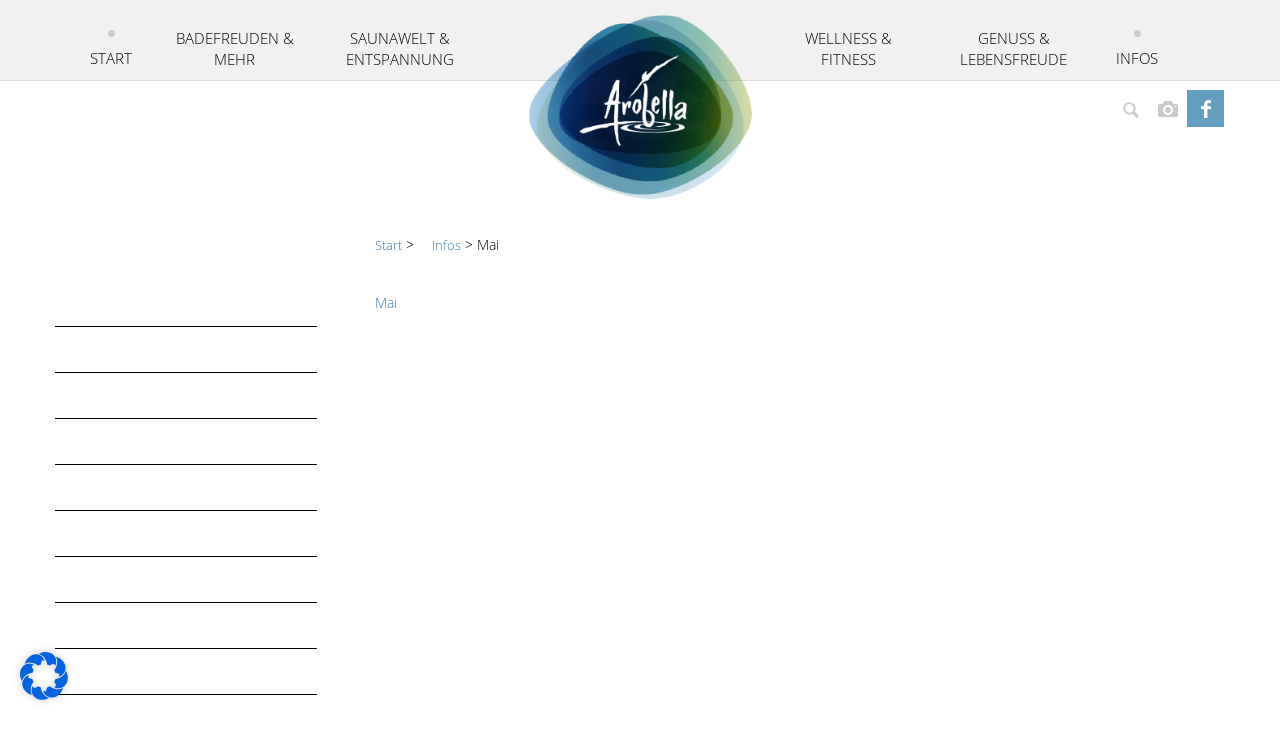

--- FILE ---
content_type: text/css
request_url: https://arobella.de/wp-content/themes/arobella/style.css?ver=1.0.0
body_size: 223958
content:
/*!
 * Bootstrap v3.3.6 (http://getbootstrap.com)
 * Copyright 2011-2016 Twitter, Inc.
 * Licensed under MIT (https://github.com/twbs/bootstrap/blob/master/LICENSE)
 *//*! normalize.css v3.0.3 | MIT License | github.com/necolas/normalize.css */
hr, img {
    border: 0
}

.slick-slider, html {
    -webkit-tap-highlight-color: transparent
}

body, mark {
    color: #000
}

body, figure {
    margin: 0
}

#primary-menu > li, pre {
    word-wrap: break-word
}

.btn-group > .btn-group, .btn-toolbar .btn, .btn-toolbar .btn-group, .btn-toolbar .input-group, .col-xs-1, .col-xs-10, .col-xs-11, .col-xs-12, .col-xs-2, .col-xs-3, .col-xs-4, .col-xs-5, .col-xs-6, .col-xs-7, .col-xs-8, .col-xs-9, .dropdown-menu {
    float: left
}

.btn, .slick-slider {
    -webkit-user-select: none;
    -ms-user-select: none
}

.navbar-fixed-bottom .navbar-collapse, .navbar-fixed-top .navbar-collapse, .pre-scrollable {
    max-height: 340px
}

.invisible, .slick-loading .slick-slide, .slick-loading .slick-track {
    visibility: hidden
}

html {
    font-family: sans-serif;
    -ms-text-size-adjust: 100%;
    -webkit-text-size-adjust: 100%
}

article, aside, details, figcaption, figure, footer, header, hgroup, main, menu, nav, section, summary {
    display: block
}

audio, canvas, progress, video {
    display: inline-block;
    vertical-align: baseline
}

audio:not([controls]) {
    display: none;
    height: 0
}

[hidden], template {
    display: none
}

a {
    background-color: transparent
}

a:active, a:hover {
    outline: 0
}

b, optgroup, strong {
    font-weight: 700
}

dfn {
    font-style: italic
}

h1 {
    margin: .67em 0
}

mark {
    background: #ff0
}

sub, sup {
    font-size: 75%;
    line-height: 0;
    position: relative;
    vertical-align: baseline
}

sup {
    top: -.5em
}

sub {
    bottom: -.25em
}

img {
    vertical-align: middle
}

svg:not(:root) {
    overflow: hidden
}

hr {
    box-sizing: content-box;
    height: 0
}

pre, textarea {
    overflow: auto
}

code, kbd, pre, samp {
    font-size: 1em
}

button, input, optgroup, select, textarea {
    color: inherit;
    font: inherit;
    margin: 0
}

.glyphicon, address {
    font-style: normal
}

button {
    overflow: visible
}

button, select {
    text-transform: none
}

button, html input[type=button], input[type=reset], input[type=submit] {
    -webkit-appearance: button;
    cursor: pointer
}

.wpcf7-form input[type=date], .wpcf7-form select, button.close {
    -webkit-appearance: none
}

button[disabled], html input[disabled] {
    cursor: default
}

button::-moz-focus-inner, input::-moz-focus-inner {
    border: 0;
    padding: 0
}

input[type=checkbox], input[type=radio] {
    box-sizing: border-box;
    padding: 0
}

input[type=number]::-webkit-inner-spin-button, input[type=number]::-webkit-outer-spin-button {
    height: auto
}

input[type=search]::-webkit-search-cancel-button, input[type=search]::-webkit-search-decoration {
    -webkit-appearance: none
}

table {
    border-collapse: collapse;
    border-spacing: 0
}

td, th {
    padding: 0
}

/*! Source: https://github.com/h5bp/html5-boilerplate/blob/master/src/css/main.css */
@media print {
    blockquote, img, pre, tr {
        page-break-inside: avoid
    }

    *, :after, :before {
        background: 0 0 !important;
        color: #000 !important;
        box-shadow: none !important;
        text-shadow: none !important
    }

    a, a:visited {
        text-decoration: underline
    }

    a[href]:after {
        content: " (" attr(href) ")"
    }

    abbr[title]:after {
        content: " (" attr(title) ")"
    }

    a[href^="javascript:"]:after, a[href^="#"]:after {
        content: ""
    }

    blockquote, pre {
        border: 1px solid #999
    }

    thead {
        display: table-header-group
    }

    img {
        max-width: 100% !important
    }

    h2, h3, p {
        orphans: 3;
        widows: 3
    }

    h2, h3 {
        page-break-after: avoid
    }

    .navbar {
        display: none
    }

    .btn > .caret, .dropup > .btn > .caret {
        border-top-color: #000 !important
    }

    .label {
        border: 1px solid #000
    }

    .table {
        border-collapse: collapse !important
    }

    .table td, .table th {
        background-color: #fff !important
    }

    .table-bordered td, .table-bordered th {
        border: 1px solid #ddd !important
    }
}

.btn, .btn-danger.active, .btn-danger:active, .btn-default.active, .btn-default:active, .btn-info.active, .btn-info:active, .btn-primary.active, .btn-primary:active, .btn-warning.active, .btn-warning:active, .btn.active, .btn:active, .dropdown-menu > .disabled > a:focus, .dropdown-menu > .disabled > a:hover, .form-control, .navbar-toggle, .open > .dropdown-toggle.btn-danger, .open > .dropdown-toggle.btn-default, .open > .dropdown-toggle.btn-info, .open > .dropdown-toggle.btn-primary, .open > .dropdown-toggle.btn-warning {
    background-image: none
}

.img-thumbnail, body {
    background-color: #fff
}

@font-face {
    font-family: 'Glyphicons Halflings';
    src: url(../fonts/glyphicons-halflings-regular.eot);
    src: url(../fonts/glyphicons-halflings-regular.eot?#iefix) format('embedded-opentype'), url(../fonts/glyphicons-halflings-regular.woff2) format('woff2'), url(../fonts/glyphicons-halflings-regular.woff) format('woff'), url(../fonts/glyphicons-halflings-regular.ttf) format('truetype'), url(../fonts/glyphicons-halflings-regular.svg#glyphicons_halflingsregular) format('svg')
}

.glyphicon {
    position: relative;
    top: 1px;
    display: inline-block;
    font-family: 'Glyphicons Halflings';
    font-weight: 400;
    line-height: 1;
    -webkit-font-smoothing: antialiased;
    -moz-osx-font-smoothing: grayscale
}

.popover, .tooltip, body {
    font-family: "Open Sans", "Helvetica Neue", Helvetica, Arial, sans-serif
}

.glyphicon-asterisk:before {
    content: "\002a"
}

.glyphicon-plus:before {
    content: "\002b"
}

.glyphicon-eur:before, .glyphicon-euro:before {
    content: "\20ac"
}

.glyphicon-minus:before {
    content: "\2212"
}

.glyphicon-cloud:before {
    content: "\2601"
}

.glyphicon-envelope:before {
    content: "\2709"
}

.glyphicon-pencil:before {
    content: "\270f"
}

.glyphicon-glass:before {
    content: "\e001"
}

.glyphicon-music:before {
    content: "\e002"
}

.glyphicon-search:before {
    content: "\e003"
}

.glyphicon-heart:before {
    content: "\e005"
}

.glyphicon-star:before {
    content: "\e006"
}

.glyphicon-star-empty:before {
    content: "\e007"
}

.glyphicon-user:before {
    content: "\e008"
}

.glyphicon-film:before {
    content: "\e009"
}

.glyphicon-th-large:before {
    content: "\e010"
}

.glyphicon-th:before {
    content: "\e011"
}

.glyphicon-th-list:before {
    content: "\e012"
}

.glyphicon-ok:before {
    content: "\e013"
}

.glyphicon-remove:before {
    content: "\e014"
}

.glyphicon-zoom-in:before {
    content: "\e015"
}

.glyphicon-zoom-out:before {
    content: "\e016"
}

.glyphicon-off:before {
    content: "\e017"
}

.glyphicon-signal:before {
    content: "\e018"
}

.glyphicon-cog:before {
    content: "\e019"
}

.glyphicon-trash:before {
    content: "\e020"
}

.glyphicon-home:before {
    content: "\e021"
}

.glyphicon-file:before {
    content: "\e022"
}

.glyphicon-time:before {
    content: "\e023"
}

.glyphicon-road:before {
    content: "\e024"
}

.glyphicon-download-alt:before {
    content: "\e025"
}

.glyphicon-download:before {
    content: "\e026"
}

.glyphicon-upload:before {
    content: "\e027"
}

.glyphicon-inbox:before {
    content: "\e028"
}

.glyphicon-play-circle:before {
    content: "\e029"
}

.glyphicon-repeat:before {
    content: "\e030"
}

.glyphicon-refresh:before {
    content: "\e031"
}

.glyphicon-list-alt:before {
    content: "\e032"
}

.glyphicon-lock:before {
    content: "\e033"
}

.glyphicon-flag:before {
    content: "\e034"
}

.glyphicon-headphones:before {
    content: "\e035"
}

.glyphicon-volume-off:before {
    content: "\e036"
}

.glyphicon-volume-down:before {
    content: "\e037"
}

.glyphicon-volume-up:before {
    content: "\e038"
}

.glyphicon-qrcode:before {
    content: "\e039"
}

.glyphicon-barcode:before {
    content: "\e040"
}

.glyphicon-tag:before {
    content: "\e041"
}

.glyphicon-tags:before {
    content: "\e042"
}

.glyphicon-book:before {
    content: "\e043"
}

.glyphicon-bookmark:before {
    content: "\e044"
}

.glyphicon-print:before {
    content: "\e045"
}

.glyphicon-camera:before {
    content: "\e046"
}

.glyphicon-font:before {
    content: "\e047"
}

.glyphicon-bold:before {
    content: "\e048"
}

.glyphicon-italic:before {
    content: "\e049"
}

.glyphicon-text-height:before {
    content: "\e050"
}

.glyphicon-text-width:before {
    content: "\e051"
}

.glyphicon-align-left:before {
    content: "\e052"
}

.glyphicon-align-center:before {
    content: "\e053"
}

.glyphicon-align-right:before {
    content: "\e054"
}

.glyphicon-align-justify:before {
    content: "\e055"
}

.glyphicon-list:before {
    content: "\e056"
}

.glyphicon-indent-left:before {
    content: "\e057"
}

.glyphicon-indent-right:before {
    content: "\e058"
}

.glyphicon-facetime-video:before {
    content: "\e059"
}

.glyphicon-picture:before {
    content: "\e060"
}

.glyphicon-map-marker:before {
    content: "\e062"
}

.glyphicon-adjust:before {
    content: "\e063"
}

.glyphicon-tint:before {
    content: "\e064"
}

.glyphicon-edit:before {
    content: "\e065"
}

.glyphicon-share:before {
    content: "\e066"
}

.glyphicon-check:before {
    content: "\e067"
}

.glyphicon-move:before {
    content: "\e068"
}

.glyphicon-step-backward:before {
    content: "\e069"
}

.glyphicon-fast-backward:before {
    content: "\e070"
}

.glyphicon-backward:before {
    content: "\e071"
}

.glyphicon-play:before {
    content: "\e072"
}

.glyphicon-pause:before {
    content: "\e073"
}

.glyphicon-stop:before {
    content: "\e074"
}

.glyphicon-forward:before {
    content: "\e075"
}

.glyphicon-fast-forward:before {
    content: "\e076"
}

.glyphicon-step-forward:before {
    content: "\e077"
}

.glyphicon-eject:before {
    content: "\e078"
}

.glyphicon-chevron-left:before {
    content: "\e079"
}

.glyphicon-chevron-right:before {
    content: "\e080"
}

.glyphicon-plus-sign:before {
    content: "\e081"
}

.glyphicon-minus-sign:before {
    content: "\e082"
}

.glyphicon-remove-sign:before {
    content: "\e083"
}

.glyphicon-ok-sign:before {
    content: "\e084"
}

.glyphicon-question-sign:before {
    content: "\e085"
}

.glyphicon-info-sign:before {
    content: "\e086"
}

.glyphicon-screenshot:before {
    content: "\e087"
}

.glyphicon-remove-circle:before {
    content: "\e088"
}

.glyphicon-ok-circle:before {
    content: "\e089"
}

.glyphicon-ban-circle:before {
    content: "\e090"
}

.glyphicon-arrow-left:before {
    content: "\e091"
}

.glyphicon-arrow-right:before {
    content: "\e092"
}

.glyphicon-arrow-up:before {
    content: "\e093"
}

.glyphicon-arrow-down:before {
    content: "\e094"
}

.glyphicon-share-alt:before {
    content: "\e095"
}

.glyphicon-resize-full:before {
    content: "\e096"
}

.glyphicon-resize-small:before {
    content: "\e097"
}

.glyphicon-exclamation-sign:before {
    content: "\e101"
}

.glyphicon-gift:before {
    content: "\e102"
}

.glyphicon-leaf:before {
    content: "\e103"
}

.glyphicon-fire:before {
    content: "\e104"
}

.glyphicon-eye-open:before {
    content: "\e105"
}

.glyphicon-eye-close:before {
    content: "\e106"
}

.glyphicon-warning-sign:before {
    content: "\e107"
}

.glyphicon-plane:before {
    content: "\e108"
}

.glyphicon-calendar:before {
    content: "\e109"
}

.glyphicon-random:before {
    content: "\e110"
}

.glyphicon-comment:before {
    content: "\e111"
}

.glyphicon-magnet:before {
    content: "\e112"
}

.glyphicon-chevron-up:before {
    content: "\e113"
}

.glyphicon-chevron-down:before {
    content: "\e114"
}

.glyphicon-retweet:before {
    content: "\e115"
}

.glyphicon-shopping-cart:before {
    content: "\e116"
}

.glyphicon-folder-close:before {
    content: "\e117"
}

.glyphicon-folder-open:before {
    content: "\e118"
}

.glyphicon-resize-vertical:before {
    content: "\e119"
}

.glyphicon-resize-horizontal:before {
    content: "\e120"
}

.glyphicon-hdd:before {
    content: "\e121"
}

.glyphicon-bullhorn:before {
    content: "\e122"
}

.glyphicon-bell:before {
    content: "\e123"
}

.glyphicon-certificate:before {
    content: "\e124"
}

.glyphicon-thumbs-up:before {
    content: "\e125"
}

.glyphicon-thumbs-down:before {
    content: "\e126"
}

.glyphicon-hand-right:before {
    content: "\e127"
}

.glyphicon-hand-left:before {
    content: "\e128"
}

.glyphicon-hand-up:before {
    content: "\e129"
}

.glyphicon-hand-down:before {
    content: "\e130"
}

.glyphicon-circle-arrow-right:before {
    content: "\e131"
}

.glyphicon-circle-arrow-left:before {
    content: "\e132"
}

.glyphicon-circle-arrow-up:before {
    content: "\e133"
}

.glyphicon-circle-arrow-down:before {
    content: "\e134"
}

.glyphicon-globe:before {
    content: "\e135"
}

.glyphicon-wrench:before {
    content: "\e136"
}

.glyphicon-tasks:before {
    content: "\e137"
}

.glyphicon-filter:before {
    content: "\e138"
}

.glyphicon-briefcase:before {
    content: "\e139"
}

.glyphicon-fullscreen:before {
    content: "\e140"
}

.glyphicon-dashboard:before {
    content: "\e141"
}

.glyphicon-paperclip:before {
    content: "\e142"
}

.glyphicon-heart-empty:before {
    content: "\e143"
}

.glyphicon-link:before {
    content: "\e144"
}

.glyphicon-phone:before {
    content: "\e145"
}

.glyphicon-pushpin:before {
    content: "\e146"
}

.glyphicon-usd:before {
    content: "\e148"
}

.glyphicon-gbp:before {
    content: "\e149"
}

.glyphicon-sort:before {
    content: "\e150"
}

.glyphicon-sort-by-alphabet:before {
    content: "\e151"
}

.glyphicon-sort-by-alphabet-alt:before {
    content: "\e152"
}

.glyphicon-sort-by-order:before {
    content: "\e153"
}

.glyphicon-sort-by-order-alt:before {
    content: "\e154"
}

.glyphicon-sort-by-attributes:before {
    content: "\e155"
}

.glyphicon-sort-by-attributes-alt:before {
    content: "\e156"
}

.glyphicon-unchecked:before {
    content: "\e157"
}

.glyphicon-expand:before {
    content: "\e158"
}

.glyphicon-collapse-down:before {
    content: "\e159"
}

.glyphicon-collapse-up:before {
    content: "\e160"
}

.glyphicon-log-in:before {
    content: "\e161"
}

.glyphicon-flash:before {
    content: "\e162"
}

.glyphicon-log-out:before {
    content: "\e163"
}

.glyphicon-new-window:before {
    content: "\e164"
}

.glyphicon-record:before {
    content: "\e165"
}

.glyphicon-save:before {
    content: "\e166"
}

.glyphicon-open:before {
    content: "\e167"
}

.glyphicon-saved:before {
    content: "\e168"
}

.glyphicon-import:before {
    content: "\e169"
}

.glyphicon-export:before {
    content: "\e170"
}

.glyphicon-send:before {
    content: "\e171"
}

.glyphicon-floppy-disk:before {
    content: "\e172"
}

.glyphicon-floppy-saved:before {
    content: "\e173"
}

.glyphicon-floppy-remove:before {
    content: "\e174"
}

.glyphicon-floppy-save:before {
    content: "\e175"
}

.glyphicon-floppy-open:before {
    content: "\e176"
}

.glyphicon-credit-card:before {
    content: "\e177"
}

.glyphicon-transfer:before {
    content: "\e178"
}

.glyphicon-cutlery:before {
    content: "\e179"
}

.glyphicon-header:before {
    content: "\e180"
}

.glyphicon-compressed:before {
    content: "\e181"
}

.glyphicon-earphone:before {
    content: "\e182"
}

.glyphicon-phone-alt:before {
    content: "\e183"
}

.glyphicon-tower:before {
    content: "\e184"
}

.glyphicon-stats:before {
    content: "\e185"
}

.glyphicon-sd-video:before {
    content: "\e186"
}

.glyphicon-hd-video:before {
    content: "\e187"
}

.glyphicon-subtitles:before {
    content: "\e188"
}

.glyphicon-sound-stereo:before {
    content: "\e189"
}

.glyphicon-sound-dolby:before {
    content: "\e190"
}

.glyphicon-sound-5-1:before {
    content: "\e191"
}

.glyphicon-sound-6-1:before {
    content: "\e192"
}

.glyphicon-sound-7-1:before {
    content: "\e193"
}

.glyphicon-copyright-mark:before {
    content: "\e194"
}

.glyphicon-registration-mark:before {
    content: "\e195"
}

.glyphicon-cloud-download:before {
    content: "\e197"
}

.glyphicon-cloud-upload:before {
    content: "\e198"
}

.glyphicon-tree-conifer:before {
    content: "\e199"
}

.glyphicon-tree-deciduous:before {
    content: "\e200"
}

.glyphicon-cd:before {
    content: "\e201"
}

.glyphicon-save-file:before {
    content: "\e202"
}

.glyphicon-open-file:before {
    content: "\e203"
}

.glyphicon-level-up:before {
    content: "\e204"
}

.glyphicon-copy:before {
    content: "\e205"
}

.glyphicon-paste:before {
    content: "\e206"
}

.glyphicon-alert:before {
    content: "\e209"
}

.glyphicon-equalizer:before {
    content: "\e210"
}

.glyphicon-king:before {
    content: "\e211"
}

.glyphicon-queen:before {
    content: "\e212"
}

.glyphicon-pawn:before {
    content: "\e213"
}

.glyphicon-bishop:before {
    content: "\e214"
}

.glyphicon-knight:before {
    content: "\e215"
}

.glyphicon-baby-formula:before {
    content: "\e216"
}

.glyphicon-tent:before {
    content: "\26fa"
}

.glyphicon-blackboard:before {
    content: "\e218"
}

.glyphicon-bed:before {
    content: "\e219"
}

.glyphicon-apple:before {
    content: "\f8ff"
}

.glyphicon-erase:before {
    content: "\e221"
}

.glyphicon-hourglass:before {
    content: "\231b"
}

.glyphicon-lamp:before {
    content: "\e223"
}

.glyphicon-duplicate:before {
    content: "\e224"
}

.glyphicon-piggy-bank:before {
    content: "\e225"
}

.glyphicon-scissors:before {
    content: "\e226"
}

.glyphicon-bitcoin:before, .glyphicon-btc:before, .glyphicon-xbt:before {
    content: "\e227"
}

.glyphicon-jpy:before, .glyphicon-yen:before {
    content: "\00a5"
}

.glyphicon-rub:before, .glyphicon-ruble:before {
    content: "\20bd"
}

.glyphicon-scale:before {
    content: "\e230"
}

.glyphicon-ice-lolly:before {
    content: "\e231"
}

.glyphicon-ice-lolly-tasted:before {
    content: "\e232"
}

.glyphicon-education:before {
    content: "\e233"
}

.glyphicon-option-horizontal:before {
    content: "\e234"
}

.glyphicon-option-vertical:before {
    content: "\e235"
}

.glyphicon-menu-hamburger:before {
    content: "\e236"
}

.glyphicon-modal-window:before {
    content: "\e237"
}

.glyphicon-oil:before {
    content: "\e238"
}

.glyphicon-grain:before {
    content: "\e239"
}

.glyphicon-sunglasses:before {
    content: "\e240"
}

.glyphicon-text-size:before {
    content: "\e241"
}

.glyphicon-text-color:before {
    content: "\e242"
}

.glyphicon-text-background:before {
    content: "\e243"
}

.glyphicon-object-align-top:before {
    content: "\e244"
}

.glyphicon-object-align-bottom:before {
    content: "\e245"
}

.glyphicon-object-align-horizontal:before {
    content: "\e246"
}

.glyphicon-object-align-left:before {
    content: "\e247"
}

.glyphicon-object-align-vertical:before {
    content: "\e248"
}

.glyphicon-object-align-right:before {
    content: "\e249"
}

.glyphicon-triangle-right:before {
    content: "\e250"
}

.glyphicon-triangle-left:before {
    content: "\e251"
}

.glyphicon-triangle-bottom:before {
    content: "\e252"
}

.glyphicon-triangle-top:before {
    content: "\e253"
}

.glyphicon-console:before {
    content: "\e254"
}

.glyphicon-superscript:before {
    content: "\e255"
}

.glyphicon-subscript:before {
    content: "\e256"
}

.glyphicon-menu-left:before {
    content: "\e257"
}

.glyphicon-menu-right:before {
    content: "\e258"
}

.glyphicon-menu-down:before {
    content: "\e259"
}

.glyphicon-menu-up:before {
    content: "\e260"
}

*, :after, :before {
    -webkit-box-sizing: border-box;
    -moz-box-sizing: border-box;
    box-sizing: border-box
}

html {
    font-size: 10px
}

body {
    font-size: 14px;
    line-height: 1.42857143
}

button, input, select, textarea {
    font-family: inherit;
    font-size: inherit;
    line-height: inherit
}

a {
    color: #3579a4;
    text-decoration: none
}

a:focus, a:hover {
    color: #224e6a;
    text-decoration: underline
}

em > a > img, .carousel-inner > .item > img, .img-responsive, .thumbnail a > img, .thumbnail > img {
    display: block;
    max-width: 100%;
    height: auto
}

.img-rounded {
    border-radius: 6px
}

.img-thumbnail {
    padding: 4px;
    line-height: 1.42857143;
    border: 1px solid #ddd;
    border-radius: 4px;
    -webkit-transition: all .2s ease-in-out;
    -o-transition: all .2s ease-in-out;
    transition: all .2s ease-in-out;
    display: inline-block;
    max-width: 100%;
    height: auto
}

.img-circle {
    border-radius: 50%
}

hr {
    margin-top: 20px;
    margin-bottom: 20px;
    border-top: 1px solid #eee
}

.sr-only {
    position: absolute;
    width: 1px;
    height: 1px;
    margin: -1px;
    padding: 0;
    overflow: hidden;
    clip: rect(0, 0, 0, 0);
    border: 0
}

.sr-only-focusable:active, .sr-only-focusable:focus {
    position: static;
    width: auto;
    height: auto;
    margin: 0;
    overflow: visible;
    clip: auto
}

[role=button] {
    cursor: pointer
}

.h1, .h2, .h3, .h4, .h5, .h6, h1, h2, h3, h4, h5, h6 {
    font-family: "Yanone Kaffeesatz", "Helvetica Neue", Helvetica, Arial, sans-serif;
    font-weight: 400;
    line-height: 1.06;
    color: inherit
}

.h1 .small, .h1 small, .h2 .small, .h2 small, .h3 .small, .h3 small, .h4 .small, .h4 small, .h5 .small, .h5 small, .h6 .small, .h6 small, h1 .small, h1 small, h2 .small, h2 small, h3 .small, h3 small, h4 .small, h4 small, h5 .small, h5 small, h6 .small, h6 small {
    font-weight: 400;
    line-height: 1;
    color: #777
}

.h1, .h2, .h3, h1, h2, h3 {
    margin-top: 20px;
    margin-bottom: 10px
}

.h1 .small, .h1 small, .h2 .small, .h2 small, .h3 .small, .h3 small, h1 .small, h1 small, h2 .small, h2 small, h3 .small, h3 small {
    font-size: 65%
}

.h4, .h5, .h6, h4, h5, h6 {
    margin-top: 10px;
    margin-bottom: 10px
}

.h4 .small, .h4 small, .h5 .small, .h5 small, .h6 .small, .h6 small, h4 .small, h4 small, h5 .small, h5 small, h6 .small, h6 small {
    font-size: 75%
}

.h1, h1 {
    font-size: 36px
}

.h2, h2 {
    font-size: 30px
}

.h3, h3 {
    font-size: 24px
}

.h4, h4 {
    font-size: 18px
}

.h5, h5 {
    font-size: 14px
}

.h6, h6 {
    font-size: 12px
}

p {
    margin: 0 0 10px
}

.lead {
    margin-bottom: 20px;
    font-size: 16px;
    font-weight: 300;
    line-height: 1.4
}

dt, kbd kbd, label {
    font-weight: 700
}

address, blockquote .small, blockquote footer, blockquote small, dd, dt, pre {
    line-height: 1.42857143
}

@media (min-width: 768px) {
    .lead {
        font-size: 21px
    }
}

.small, small {
    font-size: 85%
}

.mark, mark {
    background-color: #fcf8e3;
    padding: .2em
}

.list-inline, .list-unstyled {
    padding-left: 0;
    list-style: none
}

.text-left {
    text-align: left
}

.text-right {
    text-align: right
}

.text-center {
    text-align: center
}

.text-justify {
    text-align: justify
}

.text-nowrap {
    white-space: nowrap
}

.text-lowercase {
    text-transform: lowercase
}

.text-uppercase {
    text-transform: uppercase
}

.text-capitalize {
    text-transform: capitalize
}

.text-muted {
    color: #777
}

.text-primary {
    color: #0d396d
}

a.text-primary:focus, a.text-primary:hover {
    color: #08213f
}

.text-success {
    color: #3c763d
}

a.text-success:focus, a.text-success:hover {
    color: #2b542c
}

.text-info {
    color: #31708f
}

a.text-info:focus, a.text-info:hover {
    color: #245269
}

.text-warning {
    color: #8a6d3b
}

a.text-warning:focus, a.text-warning:hover {
    color: #66512c
}

.text-danger {
    color: #a94442
}

a.text-danger:focus, a.text-danger:hover {
    color: #843534
}

.bg-primary {
    color: #fff;
    background-color: #0d396d
}

a.bg-primary:focus, a.bg-primary:hover {
    background-color: #08213f
}

.bg-success {
    background-color: #dff0d8
}

a.bg-success:focus, a.bg-success:hover {
    background-color: #c1e2b3
}

.bg-info {
    background-color: #d9edf7
}

a.bg-info:focus, a.bg-info:hover {
    background-color: #afd9ee
}

.bg-warning {
    background-color: #fcf8e3
}

a.bg-warning:focus, a.bg-warning:hover {
    background-color: #f7ecb5
}

.bg-danger {
    background-color: #f2dede
}

a.bg-danger:focus, a.bg-danger:hover {
    background-color: #e4b9b9
}

pre code, table {
    background-color: transparent
}

.page-header {
    padding-bottom: 9px;
    margin: 40px 0 20px;
    border-bottom: 1px solid #eee
}

dl, ol, ul {
    margin-top: 0
}

blockquote ol:last-child, blockquote p:last-child, blockquote ul:last-child, ol ol, ol ul, ul ol, ul ul {
    margin-bottom: 0
}

address, dl {
    margin-bottom: 20px
}

ol, ul {
    margin-bottom: 10px
}

.list-inline {
    margin-left: -5px
}

.list-inline > li {
    display: inline-block;
    padding-left: 5px;
    padding-right: 5px
}

dd {
    margin-left: 0
}

@media (min-width: 768px) {
    .dl-horizontal dt {
        float: left;
        width: 160px;
        clear: left;
        text-align: right;
        overflow: hidden;
        text-overflow: ellipsis;
        white-space: nowrap
    }

    .dl-horizontal dd {
        margin-left: 180px
    }

    .container {
        width: 750px
    }
}

#primary-menu:after, .btn-group-vertical > .btn-group:after, .btn-toolbar:after, .clearfix:after, .container-fluid:after, .container:after, .dl-horizontal dd:after, .form-horizontal .form-group:after, .menu-front-page-additional:after, .meta-controls ul:after, .modal-footer:after, .modal-header:after, .nav:after, .navbar-collapse:after, .navbar-header:after, .navbar:after, .pager:after, .panel-body:after, .row:after, .slick-track:after, .slides:after, .wpcf7-form .form-group:after {
    clear: both
}

abbr[data-original-title], abbr[title] {
    cursor: help;
    border-bottom: 1px dotted #777
}

.initialism {
    font-size: 90%;
    text-transform: uppercase
}

blockquote {
    padding: 10px 20px;
    margin: 0 0 20px;
    font-size: 17.5px;
    border-left: 5px solid #eee
}

blockquote .small, blockquote footer, blockquote small {
    display: block;
    font-size: 80%;
    color: #777
}

legend, pre {
    display: block;
    color: #333
}

blockquote .small:before, blockquote footer:before, blockquote small:before {
    content: '\2014 \00A0'
}

.blockquote-reverse, blockquote.pull-right {
    padding-right: 15px;
    padding-left: 0;
    border-right: 5px solid #eee;
    border-left: 0;
    text-align: right
}

code, kbd {
    padding: 2px 4px;
    font-size: 90%
}

caption, th {
    text-align: left
}

.blockquote-reverse .small:before, .blockquote-reverse footer:before, .blockquote-reverse small:before, blockquote.pull-right .small:before, blockquote.pull-right footer:before, blockquote.pull-right small:before {
    content: ''
}

.blockquote-reverse .small:after, .blockquote-reverse footer:after, .blockquote-reverse small:after, blockquote.pull-right .small:after, blockquote.pull-right footer:after, blockquote.pull-right small:after {
    content: '\00A0 \2014'
}

code, kbd, pre, samp {
    font-family: Menlo, Monaco, Consolas, "Courier New", monospace
}

code {
    color: #c7254e;
    background-color: #f9f2f4;
    border-radius: 4px
}

kbd {
    color: #fff;
    background-color: #333;
    border-radius: 3px;
    box-shadow: inset 0 -1px 0 rgba(0, 0, 0, .25)
}

kbd kbd {
    padding: 0;
    font-size: 100%;
    box-shadow: none
}

pre {
    padding: 9.5px;
    margin: 0 0 10px;
    font-size: 13px;
    word-break: break-all;
    background-color: #f5f5f5;
    border: 1px solid #ccc;
    border-radius: 4px
}

.container, .container-fluid {
    margin-right: auto;
    margin-left: auto
}

pre code {
    padding: 0;
    font-size: inherit;
    color: inherit;
    white-space: pre-wrap;
    border-radius: 0
}

.container, .container-fluid {
    padding-left: 15px;
    padding-right: 15px
}

.pre-scrollable {
    overflow-y: scroll
}

@media (min-width: 992px) {
    .container {
        width: 970px
    }
}

@media (min-width: 1200px) {
    .container {
        width: 1170px
    }
}

.row {
    margin-left: -15px;
    margin-right: -15px
}

.col-lg-1, .col-lg-10, .col-lg-11, .col-lg-12, .col-lg-2, .col-lg-3, .col-lg-4, .col-lg-5, .col-lg-6, .col-lg-7, .col-lg-8, .col-lg-9, .col-md-1, .col-md-10, .col-md-11, .col-md-12, .col-md-2, .col-md-3, .col-md-4, .col-md-5, .col-md-6, .col-md-7, .col-md-8, .col-md-9, .col-sm-1, .col-sm-10, .col-sm-11, .col-sm-12, .col-sm-2, .col-sm-3, .col-sm-4, .col-sm-5, .col-sm-6, .col-sm-7, .col-sm-8, .col-sm-9, .col-xs-1, .col-xs-10, .col-xs-11, .col-xs-12, .col-xs-2, .col-xs-3, .col-xs-4, .col-xs-5, .col-xs-6, .col-xs-7, .col-xs-8, .col-xs-9 {
    position: relative;
    min-height: 1px;
    padding-left: 15px;
    padding-right: 15px
}

.col-xs-12 {
    width: 100%
}

.col-xs-11 {
    width: 91.66666667%
}

.col-xs-10 {
    width: 83.33333333%
}

.col-xs-9 {
    width: 75%
}

.col-xs-8 {
    width: 66.66666667%
}

.col-xs-7 {
    width: 58.33333333%
}

.col-xs-6 {
    width: 50%
}

.col-xs-5 {
    width: 41.66666667%
}

.col-xs-4 {
    width: 33.33333333%
}

.col-xs-3 {
    width: 25%
}

.col-xs-2 {
    width: 16.66666667%
}

.col-xs-1 {
    width: 8.33333333%
}

.col-xs-pull-12 {
    right: 100%
}

.col-xs-pull-11 {
    right: 91.66666667%
}

.col-xs-pull-10 {
    right: 83.33333333%
}

.col-xs-pull-9 {
    right: 75%
}

.col-xs-pull-8 {
    right: 66.66666667%
}

.col-xs-pull-7 {
    right: 58.33333333%
}

.col-xs-pull-6 {
    right: 50%
}

.col-xs-pull-5 {
    right: 41.66666667%
}

.col-xs-pull-4 {
    right: 33.33333333%
}

.col-xs-pull-3 {
    right: 25%
}

.col-xs-pull-2 {
    right: 16.66666667%
}

.col-xs-pull-1 {
    right: 8.33333333%
}

.col-xs-pull-0 {
    right: auto
}

.col-xs-push-12 {
    left: 100%
}

.col-xs-push-11 {
    left: 91.66666667%
}

.col-xs-push-10 {
    left: 83.33333333%
}

.col-xs-push-9 {
    left: 75%
}

.col-xs-push-8 {
    left: 66.66666667%
}

.col-xs-push-7 {
    left: 58.33333333%
}

.col-xs-push-6 {
    left: 50%
}

.col-xs-push-5 {
    left: 41.66666667%
}

.col-xs-push-4 {
    left: 33.33333333%
}

.col-xs-push-3 {
    left: 25%
}

.col-xs-push-2 {
    left: 16.66666667%
}

.col-xs-push-1 {
    left: 8.33333333%
}

.col-xs-push-0 {
    left: auto
}

.col-xs-offset-12 {
    margin-left: 100%
}

.col-xs-offset-11 {
    margin-left: 91.66666667%
}

.col-xs-offset-10 {
    margin-left: 83.33333333%
}

.col-xs-offset-9 {
    margin-left: 75%
}

.col-xs-offset-8 {
    margin-left: 66.66666667%
}

.col-xs-offset-7 {
    margin-left: 58.33333333%
}

.col-xs-offset-6 {
    margin-left: 50%
}

.col-xs-offset-5 {
    margin-left: 41.66666667%
}

.col-xs-offset-4 {
    margin-left: 33.33333333%
}

.col-xs-offset-3 {
    margin-left: 25%
}

.col-xs-offset-2 {
    margin-left: 16.66666667%
}

.col-xs-offset-1 {
    margin-left: 8.33333333%
}

.col-xs-offset-0 {
    margin-left: 0
}

@media (min-width: 768px) {
    .col-sm-1, .col-sm-10, .col-sm-11, .col-sm-12, .col-sm-2, .col-sm-3, .col-sm-4, .col-sm-5, .col-sm-6, .col-sm-7, .col-sm-8, .col-sm-9 {
        float: left
    }

    .col-sm-12 {
        width: 100%
    }

    .col-sm-11 {
        width: 91.66666667%
    }

    .col-sm-10 {
        width: 83.33333333%
    }

    .col-sm-9 {
        width: 75%
    }

    .col-sm-8 {
        width: 66.66666667%
    }

    .col-sm-7 {
        width: 58.33333333%
    }

    .col-sm-6 {
        width: 50%
    }

    .col-sm-5 {
        width: 41.66666667%
    }

    .col-sm-4 {
        width: 33.33333333%
    }

    .col-sm-3 {
        width: 25%
    }

    .col-sm-2 {
        width: 16.66666667%
    }

    .col-sm-1 {
        width: 8.33333333%
    }

    .col-sm-pull-12 {
        right: 100%
    }

    .col-sm-pull-11 {
        right: 91.66666667%
    }

    .col-sm-pull-10 {
        right: 83.33333333%
    }

    .col-sm-pull-9 {
        right: 75%
    }

    .col-sm-pull-8 {
        right: 66.66666667%
    }

    .col-sm-pull-7 {
        right: 58.33333333%
    }

    .col-sm-pull-6 {
        right: 50%
    }

    .col-sm-pull-5 {
        right: 41.66666667%
    }

    .col-sm-pull-4 {
        right: 33.33333333%
    }

    .col-sm-pull-3 {
        right: 25%
    }

    .col-sm-pull-2 {
        right: 16.66666667%
    }

    .col-sm-pull-1 {
        right: 8.33333333%
    }

    .col-sm-pull-0 {
        right: auto
    }

    .col-sm-push-12 {
        left: 100%
    }

    .col-sm-push-11 {
        left: 91.66666667%
    }

    .col-sm-push-10 {
        left: 83.33333333%
    }

    .col-sm-push-9 {
        left: 75%
    }

    .col-sm-push-8 {
        left: 66.66666667%
    }

    .col-sm-push-7 {
        left: 58.33333333%
    }

    .col-sm-push-6 {
        left: 50%
    }

    .col-sm-push-5 {
        left: 41.66666667%
    }

    .col-sm-push-4 {
        left: 33.33333333%
    }

    .col-sm-push-3 {
        left: 25%
    }

    .col-sm-push-2 {
        left: 16.66666667%
    }

    .col-sm-push-1 {
        left: 8.33333333%
    }

    .col-sm-push-0 {
        left: auto
    }

    .col-sm-offset-12 {
        margin-left: 100%
    }

    .col-sm-offset-11 {
        margin-left: 91.66666667%
    }

    .col-sm-offset-10 {
        margin-left: 83.33333333%
    }

    .col-sm-offset-9 {
        margin-left: 75%
    }

    .col-sm-offset-8 {
        margin-left: 66.66666667%
    }

    .col-sm-offset-7 {
        margin-left: 58.33333333%
    }

    .col-sm-offset-6 {
        margin-left: 50%
    }

    .col-sm-offset-5 {
        margin-left: 41.66666667%
    }

    .col-sm-offset-4 {
        margin-left: 33.33333333%
    }

    .col-sm-offset-3 {
        margin-left: 25%
    }

    .col-sm-offset-2 {
        margin-left: 16.66666667%
    }

    .col-sm-offset-1 {
        margin-left: 8.33333333%
    }

    .col-sm-offset-0 {
        margin-left: 0
    }
}

@media (min-width: 992px) {
    .col-md-1, .col-md-10, .col-md-11, .col-md-12, .col-md-2, .col-md-3, .col-md-4, .col-md-5, .col-md-6, .col-md-7, .col-md-8, .col-md-9 {
        float: left
    }

    .col-md-12 {
        width: 100%
    }

    .col-md-11 {
        width: 91.66666667%
    }

    .col-md-10 {
        width: 83.33333333%
    }

    .col-md-9 {
        width: 75%
    }

    .col-md-8 {
        width: 66.66666667%
    }

    .col-md-7 {
        width: 58.33333333%
    }

    .col-md-6 {
        width: 50%
    }

    .col-md-5 {
        width: 41.66666667%
    }

    .col-md-4 {
        width: 33.33333333%
    }

    .col-md-3 {
        width: 25%
    }

    .col-md-2 {
        width: 16.66666667%
    }

    .col-md-1 {
        width: 8.33333333%
    }

    .col-md-pull-12 {
        right: 100%
    }

    .col-md-pull-11 {
        right: 91.66666667%
    }

    .col-md-pull-10 {
        right: 83.33333333%
    }

    .col-md-pull-9 {
        right: 75%
    }

    .col-md-pull-8 {
        right: 66.66666667%
    }

    .col-md-pull-7 {
        right: 58.33333333%
    }

    .col-md-pull-6 {
        right: 50%
    }

    .col-md-pull-5 {
        right: 41.66666667%
    }

    .col-md-pull-4 {
        right: 33.33333333%
    }

    .col-md-pull-3 {
        right: 25%
    }

    .col-md-pull-2 {
        right: 16.66666667%
    }

    .col-md-pull-1 {
        right: 8.33333333%
    }

    .col-md-pull-0 {
        right: auto
    }

    .col-md-push-12 {
        left: 100%
    }

    .col-md-push-11 {
        left: 91.66666667%
    }

    .col-md-push-10 {
        left: 83.33333333%
    }

    .col-md-push-9 {
        left: 75%
    }

    .col-md-push-8 {
        left: 66.66666667%
    }

    .col-md-push-7 {
        left: 58.33333333%
    }

    .col-md-push-6 {
        left: 50%
    }

    .col-md-push-5 {
        left: 41.66666667%
    }

    .col-md-push-4 {
        left: 33.33333333%
    }

    .col-md-push-3 {
        left: 25%
    }

    .col-md-push-2 {
        left: 16.66666667%
    }

    .col-md-push-1 {
        left: 8.33333333%
    }

    .col-md-push-0 {
        left: auto
    }

    .col-md-offset-12 {
        margin-left: 100%
    }

    .col-md-offset-11 {
        margin-left: 91.66666667%
    }

    .col-md-offset-10 {
        margin-left: 83.33333333%
    }

    .col-md-offset-9 {
        margin-left: 75%
    }

    .col-md-offset-8 {
        margin-left: 66.66666667%
    }

    .col-md-offset-7 {
        margin-left: 58.33333333%
    }

    .col-md-offset-6 {
        margin-left: 50%
    }

    .col-md-offset-5 {
        margin-left: 41.66666667%
    }

    .col-md-offset-4 {
        margin-left: 33.33333333%
    }

    .col-md-offset-3 {
        margin-left: 25%
    }

    .col-md-offset-2 {
        margin-left: 16.66666667%
    }

    .col-md-offset-1 {
        margin-left: 8.33333333%
    }

    .col-md-offset-0 {
        margin-left: 0
    }
}

@media (min-width: 1200px) {
    .col-lg-1, .col-lg-10, .col-lg-11, .col-lg-12, .col-lg-2, .col-lg-3, .col-lg-4, .col-lg-5, .col-lg-6, .col-lg-7, .col-lg-8, .col-lg-9 {
        float: left
    }

    .col-lg-12 {
        width: 100%
    }

    .col-lg-11 {
        width: 91.66666667%
    }

    .col-lg-10 {
        width: 83.33333333%
    }

    .col-lg-9 {
        width: 75%
    }

    .col-lg-8 {
        width: 66.66666667%
    }

    .col-lg-7 {
        width: 58.33333333%
    }

    .col-lg-6 {
        width: 50%
    }

    .col-lg-5 {
        width: 41.66666667%
    }

    .col-lg-4 {
        width: 33.33333333%
    }

    .col-lg-3 {
        width: 25%
    }

    .col-lg-2 {
        width: 16.66666667%
    }

    .col-lg-1 {
        width: 8.33333333%
    }

    .col-lg-pull-12 {
        right: 100%
    }

    .col-lg-pull-11 {
        right: 91.66666667%
    }

    .col-lg-pull-10 {
        right: 83.33333333%
    }

    .col-lg-pull-9 {
        right: 75%
    }

    .col-lg-pull-8 {
        right: 66.66666667%
    }

    .col-lg-pull-7 {
        right: 58.33333333%
    }

    .col-lg-pull-6 {
        right: 50%
    }

    .col-lg-pull-5 {
        right: 41.66666667%
    }

    .col-lg-pull-4 {
        right: 33.33333333%
    }

    .col-lg-pull-3 {
        right: 25%
    }

    .col-lg-pull-2 {
        right: 16.66666667%
    }

    .col-lg-pull-1 {
        right: 8.33333333%
    }

    .col-lg-pull-0 {
        right: auto
    }

    .col-lg-push-12 {
        left: 100%
    }

    .col-lg-push-11 {
        left: 91.66666667%
    }

    .col-lg-push-10 {
        left: 83.33333333%
    }

    .col-lg-push-9 {
        left: 75%
    }

    .col-lg-push-8 {
        left: 66.66666667%
    }

    .col-lg-push-7 {
        left: 58.33333333%
    }

    .col-lg-push-6 {
        left: 50%
    }

    .col-lg-push-5 {
        left: 41.66666667%
    }

    .col-lg-push-4 {
        left: 33.33333333%
    }

    .col-lg-push-3 {
        left: 25%
    }

    .col-lg-push-2 {
        left: 16.66666667%
    }

    .col-lg-push-1 {
        left: 8.33333333%
    }

    .col-lg-push-0 {
        left: auto
    }

    .col-lg-offset-12 {
        margin-left: 100%
    }

    .col-lg-offset-11 {
        margin-left: 91.66666667%
    }

    .col-lg-offset-10 {
        margin-left: 83.33333333%
    }

    .col-lg-offset-9 {
        margin-left: 75%
    }

    .col-lg-offset-8 {
        margin-left: 66.66666667%
    }

    .col-lg-offset-7 {
        margin-left: 58.33333333%
    }

    .col-lg-offset-6 {
        margin-left: 50%
    }

    .col-lg-offset-5 {
        margin-left: 41.66666667%
    }

    .col-lg-offset-4 {
        margin-left: 33.33333333%
    }

    .col-lg-offset-3 {
        margin-left: 25%
    }

    .col-lg-offset-2 {
        margin-left: 16.66666667%
    }

    .col-lg-offset-1 {
        margin-left: 8.33333333%
    }

    .col-lg-offset-0 {
        margin-left: 0
    }
}

caption {
    padding-top: 8px;
    padding-bottom: 8px;
    color: #777
}

.table {
    width: 100%;
    max-width: 100%
}

.table > tbody > tr > td, .table > tbody > tr > th, .table > tfoot > tr > td, .table > tfoot > tr > th, .table > thead > tr > td, .table > thead > tr > th {
    padding: 8px;
    line-height: 1.42857143;
    vertical-align: top;
    border-top: 1px solid #ddd
}

.table > thead > tr > th {
    vertical-align: bottom
}

.table > caption + thead > tr:first-child > td, .table > caption + thead > tr:first-child > th, .table > colgroup + thead > tr:first-child > td, .table > colgroup + thead > tr:first-child > th, .table > thead:first-child > tr:first-child > td, .table > thead:first-child > tr:first-child > th {
    border-top: 0
}

.table > tbody + tbody {
    border-top: 2px solid #ddd
}

.table .table {
    background-color: #fff
}

.table-condensed > tbody > tr > td, .table-condensed > tbody > tr > th, .table-condensed > tfoot > tr > td, .table-condensed > tfoot > tr > th, .table-condensed > thead > tr > td, .table-condensed > thead > tr > th {
    padding: 5px
}

.table-bordered, .table-bordered > tbody > tr > td, .table-bordered > tbody > tr > th, .table-bordered > tfoot > tr > td, .table-bordered > tfoot > tr > th, .table-bordered > thead > tr > td, .table-bordered > thead > tr > th {
    border: 1px solid #ddd
}

.table-bordered > thead > tr > td, .table-bordered > thead > tr > th {
    border-bottom-width: 2px
}

.table-striped > tbody > tr:nth-of-type(odd) {
    background-color: #f9f9f9
}

.table-hover > tbody > tr:hover, .table > tbody > tr.active > td, .table > tbody > tr.active > th, .table > tbody > tr > td.active, .table > tbody > tr > th.active, .table > tfoot > tr.active > td, .table > tfoot > tr.active > th, .table > tfoot > tr > td.active, .table > tfoot > tr > th.active, .table > thead > tr.active > td, .table > thead > tr.active > th, .table > thead > tr > td.active, .table > thead > tr > th.active {
    background-color: #f5f5f5
}

table col[class*=col-] {
    position: static;
    float: none;
    display: table-column
}

table td[class*=col-], table th[class*=col-] {
    position: static;
    float: none;
    display: table-cell
}

.table-hover > tbody > tr.active:hover > td, .table-hover > tbody > tr.active:hover > th, .table-hover > tbody > tr:hover > .active, .table-hover > tbody > tr > td.active:hover, .table-hover > tbody > tr > th.active:hover {
    background-color: #e8e8e8
}

.table > tbody > tr.success > td, .table > tbody > tr.success > th, .table > tbody > tr > td.success, .table > tbody > tr > th.success, .table > tfoot > tr.success > td, .table > tfoot > tr.success > th, .table > tfoot > tr > td.success, .table > tfoot > tr > th.success, .table > thead > tr.success > td, .table > thead > tr.success > th, .table > thead > tr > td.success, .table > thead > tr > th.success {
    background-color: #dff0d8
}

.table-hover > tbody > tr.success:hover > td, .table-hover > tbody > tr.success:hover > th, .table-hover > tbody > tr:hover > .success, .table-hover > tbody > tr > td.success:hover, .table-hover > tbody > tr >
o, .table > tbody > tr > th.info, .table > tfoot > tr.info > td, .table > tfoot > tr.info > th, .table > tfoot > tr > td.info, .table > tfoot > tr > th.info, .table > thead > tr.info > td, .table > thead > tr.info > th, .table > thead > tr > td.info, .table > thead > tr > th.info {
    background-color: #d9edf7
}

.table-hover > tbody > tr.info:hover > td, .table-hover > tbody > tr.info:hover > th, .table-hover > tbody > tr:hover > .info, .table-hover > tbody > tr > td.info:hover, .table-hover > tbody > tr > th.info:hover {
    background-color: #c4e3f3
}

.table > tbody > tr.warning > td, .table > tbody > tr.warning > th, .table > tbody > tr > td.warning, .table > tbody > tr > th.warning, .table > tfoot > tr.warning > td, .table > tfoot > tr.warning > th, .table > tfoot > tr > td.warning, .table > tfoot > tr > th.warning, .table > thead > tr.warning > td, .table > thead > tr.warning > th, .table > thead > tr > td.warning, .table > thead > tr > th.warning {
    background-color: #fcf8e3
}

.table-hover > tbody > tr.warning:hover > td, .table-hover > tbody > tr.warning:hover > th, .table-hover > tbody > tr:hover > .warning, .table-hover > tbody > tr > td.warning:hover, .table-hover > tbody > tr > th.warning:hover {
    background-color: #faf2cc
}

.table > tbody > tr.danger > td, .table > tbody > tr.danger > th, .table > tbody > tr > td.danger, .table > tbody > tr > th.danger, .table > tfoot > tr.danger > td, .table > tfoot > tr.danger > th, .table > tfoot > tr > td.danger, .table > tfoot > tr > th.danger, .table > thead > tr.danger > td, .table > thead > tr.danger > th, .table > thead > tr > td.danger, .table > thead > tr > th.danger {
    background-color: #f2dede
}

.table-hover > tbody > tr.danger:hover > td, .table-hover > tbody > tr.danger:hover > th, .table-hover > tbody > tr:hover > .danger, .table-hover > tbody > tr > td.danger:hover, .table-hover > tbody > tr > th.danger:hover {
    background-color: #ebcccc
}

.table-responsive {
    overflow-x: auto;
    min-height: .01%
}

@media screen and (max-width: 767px) {
    .table-responsive {
        width: 100%;
        margin-bottom: 15px;
        overflow-y: hidden;
        -ms-overflow-style: -ms-autohiding-scrollbar;
        border: 1px solid #ddd
    }

    .table-responsive > .table {
        margin-bottom: 0
    }

    .table-responsive > .table > tbody > tr > td, .table-responsive > .table > tbody > tr > th, .table-responsive > .table > tfoot > tr > td, .table-responsive > .table > tfoot > tr > th, .table-responsive > .table > thead > tr > td, .table-responsive > .table > thead > tr > th {
        white-space: nowrap
    }

    .table-responsive > .table-bordered {
        border: 0
    }

    .table-responsive > .table-bordered > tbody > tr > td:first-child, .table-responsive > .table-bordered > tbody > tr > th:first-child, .table-responsive > .table-bordered > tfoot > tr > td:first-child, .table-responsive > .table-bordered > tfoot > tr > th:first-child, .table-responsive > .table-bordered > thead > tr > td:first-child, .table-responsive > .table-bordered > thead > tr > th:first-child {
        border-left: 0
    }

    .table-responsive > .table-bordered > tbody > tr > td:last-child, .table-responsive > .table-bordered > tbody > tr > th:last-child, .table-responsive > .table-bordered > tfoot > tr > td:last-child, .table-responsive > .table-bordered > tfoot > tr > th:last-child, .table-responsive > .table-bordered > thead > tr > td:last-child, .table-responsive > .table-bordered > thead > tr > th:last-child {
        border-right: 0
    }

    .table-responsive > .table-bordered > tbody > tr:last-child > td, .table-responsive > .table-bordered > tbody > tr:last-child > th, .table-responsive > .table-bordered > tfoot > tr:last-child > td, .table-responsive > .table-bordered > tfoot > tr:last-child > th {
        border-bottom: 0
    }
}

fieldset, legend {
    padding: 0;
    border: 0
}

fieldset {
    margin: 0;
    min-width: 0
}

legend {
    width: 100%;
    margin-bottom: 20px;
    font-size: 21px;
    line-height: inherit;
    border-bottom: 1px solid #e5e5e5
}

label {
    display: inline-block;
    max-width: 100%;
    margin-bottom: 5px
}

input[type=search] {
    -webkit-box-sizing: border-box;
    -moz-box-sizing: border-box;
    box-sizing: border-box;
    -webkit-appearance: none
}

input[type=checkbox], input[type=radio] {
    margin: 4px 0 0;
    margin-top: 1px \9;
    line-height: normal
}

.form-control, output {
    font-size: 14px;
    line-height: 1.42857143;
    color: #555;
    display: block
}

input[type=file] {
    display: block
}

input[type=range] {
    display: block;
    width: 100%
}

select[multiple], select[size] {
    height: auto
}

input[type=file]:focus, input[type=checkbox]:focus, input[type=radio]:focus {
    outline: dotted thin;
    outline: -webkit-focus-ring-color auto 5px;
    outline-offset: -2px
}

output {
    padding-top: 7px
}

.form-control {
    width: 100%;
    height: 34px;
    padding: 6px 12px;
    background-color: #fff;
    border: 1px solid #ccc;
    border-radius: 4px;
    -webkit-box-shadow: inset 0 1px 1px rgba(0, 0, 0, .075);
    box-shadow: inset 0 1px 1px rgba(0, 0, 0, .075);
    -webkit-transition: border-color ease-in-out .15s, box-shadow ease-in-out .15s;
    -o-transition: border-color ease-in-out .15s, box-shadow ease-in-out .15s;
    transition: border-color ease-in-out .15s, box-shadow ease-in-out .15s
}

.form-control:focus {
    border-color: #66afe9;
    outline: 0;
    -webkit-box-shadow: inset 0 1px 1px rgba(0, 0, 0, .075), 0 0 8px rgba(102, 175, 233, .6);
    box-shadow: inset 0 1px 1px rgba(0, 0, 0, .075), 0 0 8px rgba(102, 175, 233, .6)
}

.form-control::-moz-placeholder {
    color: #999;
    opacity: 1
}

.form-control:-ms-input-placeholder {
    color: #999
}

.form-control::-webkit-input-placeholder {
    color: #999
}

.has-success .checkbox, .has-success .checkbox-inline, .has-success .control-label, .has-success .form-control-feedback, .has-success .help-block, .has-success .radio, .has-success .radio-inline, .has-success.checkbox label, .has-success.checkbox-inline label, .has-success.radio label, .has-success.radio-inline label {
    color: #3c763d
}

.form-control::-ms-expand {
    border: 0;
    background-color: transparent
}

.form-control[disabled], .form-control[readonly], fieldset[disabled] .form-control {
    background-color: #eee;
    opacity: 1
}

.form-control[disabled], fieldset[disabled] .form-control {
    cursor: not-allowed
}

textarea.form-control {
    height: auto
}

@media screen and (-webkit-min-device-pixel-ratio: 0) {
    input[type=date].form-control, input[type=time].form-control, input[type=datetime-local].form-control, input[type=month].form-control {
        line-height: 34px
    }

    .input-group-sm input[type=date], .input-group-sm input[type=time], .input-group-sm input[type=datetime-local], .input-group-sm input[type=month], input[type=date].input-sm, input[type=time].input-sm, input[type=datetime-local].input-sm, input[type=month].input-sm {
        line-height: 30px
    }

    .input-group-lg input[type=date], .input-group-lg input[type=time], .input-group-lg input[type=datetime-local], .input-group-lg input[type=month], input[type=date].input-lg, input[type=time].input-lg, input[type=datetime-local].input-lg, input[type=month].input-lg {
        line-height: 46px
    }
}

.form-group {
    margin-bottom: 15px
}

.checkbox, .radio {
    position: relative;
    display: block;
    margin-top: 10px;
    margin-bottom: 10px
}

.checkbox label, .radio label {
    min-height: 20px;
    padding-left: 20px;
    margin-bottom: 0;
    font-weight: 400;
    cursor: pointer
}

.checkbox input[type=checkbox], .checkbox-inline input[type=checkbox], .radio input[type=radio], .radio-inline input[type=radio] {
    position: absolute;
    /*
        margin-left: -20px;
        margin-top: 4px \9

     */
    top: 0;
    left: 0;
}

.checkbox + .checkbox, .radio + .radio {
    margin-top: -5px
}

.checkbox-inline, .radio-inline {
    position: relative;
    display: inline-block;
    padding-left: 20px;
    margin-bottom: 0;
    vertical-align: middle;
    font-weight: 400;
    cursor: pointer
}

.checkbox-inline + .checkbox-inline, .radio-inline + .radio-inline {
    margin-top: 0;
    margin-left: 10px
}

.checkbox-inline.disabled, .checkbox.disabled label, .radio-inline.disabled, .radio.disabled label, fieldset[disabled] .checkbox label, fieldset[disabled] .checkbox-inline, fieldset[disabled] .radio label, fieldset[disabled] .radio-inline, fieldset[disabled] input[type=checkbox], fieldset[disabled] input[type=radio], input[type=checkbox].disabled, input[type=checkbox][disabled], input[type=radio].disabled, input[type=radio][disabled] {
    cursor: not-allowed
}

.form-control-static {
    padding-top: 7px;
    padding-bottom: 7px;
    margin-bottom: 0;
    min-height: 34px
}

.form-control-static.input-lg, .form-control-static.input-sm {
    padding-left: 0;
    padding-right: 0
}

.form-group-sm .form-control, .input-sm {
    padding: 5px 10px;
    border-radius: 3px;
    font-size: 12px
}

.input-sm {
    height: 30px;
    line-height: 1.5
}

select.input-sm {
    height: 30px;
    line-height: 30px
}

select[multiple].input-sm, textarea.input-sm {
    height: auto
}

.form-group-sm .form-control {
    height: 30px;
    line-height: 1.5
}

.form-group-lg .form-control, .input-lg {
    border-radius: 6px;
    padding: 10px 16px;
    font-size: 18px
}

.form-group-sm select.form-control {
    height: 30px;
    line-height: 30px
}

.form-group-sm select[multiple].form-control, .form-group-sm textarea.form-control {
    height: auto
}

.form-group-sm .form-control-static {
    height: 30px;
    min-height: 32px;
    padding: 6px 10px;
    font-size: 12px;
    line-height: 1.5
}

.input-lg {
    height: 46px;
    line-height: 1.3333333
}

select.input-lg {
    height: 46px;
    line-height: 46px
}

select[multiple].input-lg, textarea.input-lg {
    height: auto
}

.form-group-lg .form-control {
    height: 46px;
    line-height: 1.3333333
}

.form-group-lg select.form-control {
    height: 46px;
    line-height: 46px
}

.form-group-lg select[multiple].form-control, .form-group-lg textarea.form-control {
    height: auto
}

.form-group-lg .form-control-static {
    height: 46px;
    min-height: 38px;
    padding: 11px 16px;
    font-size: 18px;
    line-height: 1.3333333
}

.has-feedback {
    position: relative
}

.has-feedback .form-control {
    padding-right: 42.5px
}

.form-control-feedback {
    position: absolute;
    top: 0;
    right: 0;
    z-index: 2;
    display: block;
    width: 34px;
    height: 34px;
    line-height: 34px;
    text-align: center;
    pointer-events: none
}

.collapsing, .dropdown, .dropup {
    position: relative
}

.form-group-lg .form-control + .form-control-feedback, .input-group-lg + .form-control-feedback, .input-lg + .form-control-feedback {
    width: 46px;
    height: 46px;
    line-height: 46px
}

.form-group-sm .form-control + .form-control-feedback, .input-group-sm + .form-control-feedback, .input-sm + .form-control-feedback {
    width: 30px;
    height: 30px;
    line-height: 30px
}

.has-success .form-control {
    border-color: #3c763d;
    -webkit-box-shadow: inset 0 1px 1px rgba(0, 0, 0, .075);
    box-shadow: inset 0 1px 1px rgba(0, 0, 0, .075)
}

.has-success .form-control:focus {
    border-color: #2b542c;
    -webkit-box-shadow: inset 0 1px 1px rgba(0, 0, 0, .075), 0 0 6px #67b168;
    box-shadow: inset 0 1px 1px rgba(0, 0, 0, .075), 0 0 6px #67b168
}

.has-success .input-group-addon {
    color: #3c763d;
    border-color: #3c763d;
    background-color: #dff0d8
}

.has-warning .checkbox, .has-warning .checkbox-inline, .has-warning .control-label, .has-warning .form-control-feedback, .has-warning .help-block, .has-warning .radio, .has-warning .radio-inline, .has-warning.checkbox label, .has-warning.checkbox-inline label, .has-warning.radio label, .has-warning.radio-inline label {
    color: #8a6d3b
}

.has-warning .form-control {
    border-color: #8a6d3b;
    -webkit-box-shadow: inset 0 1px 1px rgba(0, 0, 0, .075);
    box-shadow: inset 0 1px 1px rgba(0, 0, 0, .075)
}

.has-warning .form-control:focus {
    border-color: #66512c;
    -webkit-box-shadow: inset 0 1px 1px rgba(0, 0, 0, .075), 0 0 6px #c0a16b;
    box-shadow: inset 0 1px 1px rgba(0, 0, 0, .075), 0 0 6px #c0a16b
}

.has-warning .input-group-addon {
    color: #8a6d3b;
    border-color: #8a6d3b;
    background-color: #fcf8e3
}

.has-error .checkbox, .has-error .checkbox-inline, .has-error .control-label, .has-error .form-control-feedback, .has-error .help-block, .has-error .radio, .has-error .radio-inline, .has-error.checkbox label, .has-error.checkbox-inline label, .has-error.radio label, .has-error.radio-inline label {
    color: #a94442
}

.has-error .form-control {
    border-color: #a94442;
    -webkit-box-shadow: inset 0 1px 1px rgba(0, 0, 0, .075);
    box-shadow: inset 0 1px 1px rgba(0, 0, 0, .075)
}

.has-error .form-control:focus {
    border-color: #843534;
    -webkit-box-shadow: inset 0 1px 1px rgba(0, 0, 0, .075), 0 0 6px #ce8483;
    box-shadow: inset 0 1px 1px rgba(0, 0, 0, .075), 0 0 6px #ce8483
}

.has-error .input-group-addon {
    color: #a94442;
    border-color: #a94442;
    background-color: #f2dede
}

.has-feedback label ~ .form-control-feedback {
    top: 25px
}

.has-feedback label.sr-only ~ .form-control-feedback {
    top: 0
}

.help-block {
    display: block;
    margin-top: 5px;
    margin-bottom: 10px;
    color: #404040
}

@media (min-width: 768px) {
    .form-inline .form-control-static, .form-inline .form-group {
        display: inline-block
    }

    .form-inline .control-label, .form-inline .form-group {
        margin-bottom: 0;
        vertical-align: middle
    }

    .form-inline .form-control {
        display: inline-block;
        width: auto;
        vertical-align: middle
    }

    .form-inline .input-group {
        display: inline-table;
        vertical-align: middle
    }

    .form-inline .input-group .form-control, .form-inline .input-group .input-group-addon, .form-inline .input-group .input-group-btn {
        width: auto
    }

    .form-inline .input-group > .form-control {
        width: 100%
    }

    .form-inline .checkbox, .form-inline .radio {
        display: inline-block;
        margin-top: 0;
        margin-bottom: 0;
        vertical-align: middle
    }

    .form-inline .checkbox label, .form-inline .radio label {
        padding-left: 0
    }

    .form-inline .checkbox input[type=checkbox], .form-inline .radio input[type=radio] {
        position: relative;
        margin-left: 0
    }

    .form-inline .has-feedback .form-control-feedback {
        top: 0
    }

    .form-horizontal .control-label {
        text-align: right;
        margin-bottom: 0;
        padding-top: 7px
    }
}

.form-horizontal .checkbox, .form-horizontal .checkbox-inline, .form-horizontal .radio, .form-horizontal .radio-inline {
    margin-top: 0;
    margin-bottom: 0;
    padding-top: 7px
}

.form-horizontal .checkbox, .form-horizontal .radio {
    min-height: 27px
}

.form-horizontal .form-group {
    margin-left: -15px;
    margin-right: -15px
}

.form-horizontal .has-feedback .form-control-feedback {
    right: 15px
}

@media (min-width: 768px) {
    .form-horizontal .form-group-lg .control-label {
        padding-top: 11px;
        font-size: 18px
    }

    .form-horizontal .form-group-sm .control-label {
        padding-top: 6px;
        font-size: 12px
    }
}

.btn {
    display: inline-block;
    margin-bottom: 0;
    font-weight: 400;
    text-align: center;
    vertical-align: middle;
    touch-action: manipulation;
    cursor: pointer;
    border: 1px solid transparent;
    white-space: nowrap;
    padding: 6px 12px;
    font-size: 14px;
    line-height: 1.42857143;
    border-radius: 4px;
    -moz-user-select: none;
    user-select: none
}

.btn.active.focus, .btn.active:focus, .btn.focus, .btn:active.focus, .btn:active:focus, .btn:focus {
    outline: dotted thin;
    outline: -webkit-focus-ring-color auto 5px;
    outline-offset: -2px
}

.btn.focus, .btn:focus, .btn:hover {
    color: #333;
    text-decoration: none
}

.btn.active, .btn:active {
    outline: 0;
    -webkit-box-shadow: inset 0 3px 5px rgba(0, 0, 0, .125);
    box-shadow: inset 0 3px 5px rgba(0, 0, 0, .125)
}

.btn.disabled, .btn[disabled], fieldset[disabled] .btn {
    cursor: not-allowed;
    opacity: .65;
    filter: alpha(opacity=65);
    -webkit-box-shadow: none;
    box-shadow: none
}

a.btn.disabled, fieldset[disabled] a.btn {
    pointer-events: none
}

.btn-default {
    color: #333;
    background-color: #fff;
    border-color: #ccc
}

.btn-default.focus, .btn-default:focus {
    color: #333;
    background-color: #e6e6e6;
    border-color: #8c8c8c
}

.btn-default.active, .btn-default:active, .btn-default:hover, .open > .dropdown-toggle.btn-default {
    color: #333;
    background-color: #e6e6e6;
    border-color: #adadad
}

.btn-default.active.focus, .btn-default.active:focus, .btn-default.active:hover, .btn-default:active.focus, .btn-default:active:focus, .btn-default:active:hover, .open > .dropdown-toggle.btn-default.focus, .open > .dropdown-toggle.btn-default:focus, .open > .dropdown-toggle.btn-default:hover {
    color: #333;
    background-color: #d4d4d4;
    border-color: #8c8c8c
}

.btn-default.disabled.focus, .btn-default.disabled:focus, .btn-default.disabled:hover, .btn-default[disabled].focus, .btn-default[disabled]:focus, .btn-default[disabled]:hover, fieldset[disabled] .btn-default.focus, fieldset[disabled] .btn-default:focus, fieldset[disabled] .btn-default:hover {
    background-color: #fff;
    border-color: #ccc
}

.btn-default .badge {
    color: #fff;
    background-color: #333
}

.btn-primary {
    color: #fff;
    background-color: #0d396d;
    border-color: #0a2d56
}

.btn-primary.focus, .btn-primary:focus {
    color: #fff;
    background-color: #08213f;
    border-color: #000
}

.btn-primary.active, .btn-primary:active, .btn-primary:hover, .open > .dropdown-toggle.btn-primary {
    color: #fff;
    background-color: #08213f;
    border-color: #041020
}

.btn-primary.active.focus, .btn-primary.active:focus, .btn-primary.active:hover, .btn-primary:active.focus, .btn-primary:active:focus, .btn-primary:active:hover, .open > .dropdown-toggle.btn-primary.focus, .open > .dropdown-toggle.btn-primary:focus, .open > .dropdown-toggle.btn-primary:hover {
    color: #fff;
    background-color: #041020;
    border-color: #000
}

.btn-primary.disabled.focus, .btn-primary.disabled:focus, .btn-primary.disabled:hover, .btn-primary[disabled].focus, .btn-primary[disabled]:focus, .btn-primary[disabled]:hover, fieldset[disabled] .btn-primary.focus, fieldset[disabled] .btn-primary:focus, fieldset[disabled] .btn-primary:hover {
    background-color: #0d396d;
    border-color: #0a2d56
}

.btn-primary .badge {
    color: #0d396d;
    background-color: #fff
}

.btn-success {
    color: #fff;
    background-color: #5cb85c;
    border-color: #4cae4c
}

.btn-success.focus, .btn-success:focus {
    color: #fff;
    background-color: #449d44;
    border-color: #255625
}

.btn-success.active, .btn-success:active, .btn-success:hover, .open > .dropdown-toggle.btn-success {
    color: #fff;
    background-color: #449d44;
    border-color: #398439
}

.btn-success.active.focus, .btn-success.active:focus, .btn-success.active:hover, .btn-success:active.focus, .btn-success:active:focus, .btn-success:active:hover, .open > .dropdown-toggle.btn-success.focus, .open > .dropdown-toggle.btn-success:focus, .open > .dropdown-toggle.btn-success:hover {
    color: #fff;
    background-color: #398439;
    border-color: #255625
}

.btn-success.disabled:focus, .btn-success.disabled:hover, .btn-success[disabled].focus, .btn-success[disabled]:focus, .btn-success[disabled]:hover, fieldset[disabled] .btn-success.focus, fieldset[disabled] .btn-success:focus, fieldset[disabled] .btn-success:hover {
    background-color: #5cb85c;
    border-color: #4cae4c
}

.btn-success .badge {
    color: #5cb85c;
    background-color: #fff
}

.btn-info {
    color: #fff;
    background-color: #5bc0de;
    border-color: #46b8da
}

.btn-info.focus, .btn-info:focus {
    color: #fff;
    background-color: #31b0d5;
    border-color: #1b6d85
}

.btn-info.active, .btn-info:active, .btn-info:hover, .open > .dropdown-toggle.btn-info {
    color: #fff;
    background-color: #31b0d5;
    border-color: #269abc
}

.btn-info.active.focus, .btn-info.active:focus, .btn-info.active:hover, .btn-info:active.focus, .btn-info:active:focus, .btn-info:active:hover, .open > .dropdown-toggle.btn-info.focus, .open > .dropdown-toggle.btn-info:focus, .open > .dropdown-toggle.btn-info:hover {
    color: #fff;
    background-color: #269abc;
    border-color: #1b6d85
}

.btn-info.disabled.focus, .btn-info.disabled:focus, .btn-info.disabled:hover, .btn-info[disabled].focus, .btn-info[disabled]:focus, .btn-info[disabled]:hover, fieldset[disabled] .btn-info.focus, fieldset[disabled] .btn-info:focus, fieldset[disabled] .btn-info:hover {
    background-color: #5bc0de;
    border-color: #46b8da
}

.btn-info .badge {
    color: #5bc0de;
    background-color: #fff
}

.btn-warning {
    color: #fff;
    background-color: #f0ad4e;
    border-color: #eea236
}

.btn-warning.focus, .btn-warning:focus {
    color: #fff;
    background-color: #ec971f;
    border-color: #985f0d
}

.btn-warning.active, .btn-warning:active, .btn-warning:hover, .open > .dropdown-toggle.btn-warning {
    color: #fff;
    background-color: #ec971f;
    border-color: #d58512
}

.btn-warning.active.focus, .btn-warning.active:focus, .btn-warning.active:hover, .btn-warning:active.focus, .btn-warning:active:focus, .btn-warning:active:hover, .open > .dropdown-toggle.btn-warning.focus, .open > .dropdown-toggle.btn-warning:focus, .open > .dropdown-toggle.btn-warning:hover {
    color: #fff;
    background-color: #d58512;
    border-color: #985f0d
}

.btn-warning.disabled.focus, .btn-warning.disabled:focus, .btn-warning.disabled:hover, .btn-warning[disabled].focus, .btn-warning[disabled]:focus, .btn-warning[disabled]:hover, fieldset[disabled] .btn-warning.focus, fieldset[disabled] .btn-warning:focus, fieldset[disabled] .btn-warning:hover {
    background-color: #f0ad4e;
    border-color: #eea236
}

.btn-warning .badge {
    color: #f0ad4e;
    background-color: #fff
}

.btn-danger {
    color: #fff;
    background-color: #d9534f;
    border-color: #d43f3a
}

.btn-danger.focus, .btn-danger:focus {
    color: #fff;
    background-color: #c9302c;
    border-color: #761c19
}

.btn-danger.active, .btn-danger:active, .btn-danger:hover, .open > .dropdown-toggle.btn-danger {
    color: #fff;
    background-color: #c9302c;
    border-color: #ac2925
}

.btn-danger.active.focus, .btn-danger.active:focus, .btn-danger.active:hover, .btn-danger:active.focus, .btn-danger:active:focus, .btn-danger:active:hover, .open > .dropdown-toggle.btn-danger.focus, .open > .dropdown-toggle.btn-danger:focus, .open > .dropdown-toggle.btn-danger:hover {
    color: #fff;
    background-color: #ac2925;
    border-color: #761c19
}

.btn-danger.disabled.focus, .btn-danger.disabled:focus, .btn-danger.disabled:hover, .btn-danger[disabled].focus, .btn-danger[disabled]:focus, .btn-danger[disabled]:hover, fieldset[disabled] .btn-danger.focus, fieldset[disabled] .btn-danger:focus, fieldset[disabled] .btn-danger:hover {
    background-color: #d9534f;
    border-color: #d43f3a
}

.btn-danger .badge {
    color: #d9534f;
    background-color: #fff
}

.btn-link {
    color: #3579a4;
    font-weight: 400;
    border-radius: 0
}

.btn-link, .btn-link.active, .btn-link:active, .btn-link[disabled], fieldset[disabled] .btn-link {
    background-color: transparent;
    -webkit-box-shadow: none;
    box-shadow: none
}

.btn-link, .btn-link:active, .btn-link:focus, .btn-link:hover {
    border-color: transparent
}

.btn-link:focus, .btn-link:hover {
    color: #224e6a;
    text-decoration: underline;
    background-color: transparent
}

.btn-link[disabled]:focus, .btn-link[disabled]:hover, fieldset[disabled] .btn-link:focus, fieldset[disabled] .btn-link:hover {
    color: #777;
    text-decoration: none
}

.btn-group-lg > .btn, .btn-lg {
    padding: 10px 16px;
    font-size: 18px;
    line-height: 1.3333333;
    border-radius: 6px
}

.btn-group-sm > .btn, .btn-sm {
    padding: 5px 10px;
    font-size: 12px;
    line-height: 1.5;
    border-radius: 3px
}

.btn-group-xs > .btn, .btn-xs {
    padding: 1px 5px;
    font-size: 12px;
    line-height: 1.5;
    border-radius: 3px
}

.btn-block {
    display: block;
    width: 100%
}

.btn-block + .btn-block {
    margin-top: 5px
}

input[type=button].btn-block, input[type=reset].btn-block, input[type=submit].btn-block {
    width: 100%
}

.fade {
    opacity: 0;
    -webkit-transition: opacity .15s linear;
    -o-transition: opacity .15s linear;
    transition: opacity .15s linear
}

.fade.in {
    opacity: 1
}

.collapse {
    display: none
}

.collapse.in {
    display: block
}

tr.collapse.in {
    display: table-row
}

tbody.collapse.in {
    display: table-row-group
}

.collapsing {
    height: 0;
    overflow: hidden;
    -webkit-transition-property: height, visibility;
    transition-property: height, visibility;
    -webkit-transition-duration: .35s;
    transition-duration: .35s;
    -webkit-transition-timing-function: ease;
    transition-timing-function: ease
}

.caret {
    display: inline-block;
    width: 0;
    height: 0;
    margin-left: 2px;
    vertical-align: middle;
    border-top: 4px dashed;
    border-top: 4px solid \9;
    border-right: 4px solid transparent;
    border-left: 4px solid transparent
}

.dropdown-toggle:focus {
    outline: 0
}

.dropdown-menu {
    position: absolute;
    top: 100%;
    left: 0;
    z-index: 1000;
    display: none;
    min-width: 160px;
    padding: 5px 0;
    margin: 2px 0 0;
    list-style: none;
    font-size: 14px;
    text-align: left;
    background-color: #fff;
    border: 1px solid #ccc;
    border: 1px solid rgba(0, 0, 0, .15);
    border-radius: 4px;
    -webkit-box-shadow: 0 6px 12px rgba(0, 0, 0, .175);
    box-shadow: 0 6px 12px rgba(0, 0, 0, .175);
    background-clip: padding-box
}

.dropdown-menu-right, .dropdown-menu.pull-right {
    left: auto;
    right: 0
}

.dropdown-header, .dropdown-menu > li > a {
    display: block;
    padding: 3px 20px;
    line-height: 1.42857143;
    white-space: nowrap
}

.btn-group > .btn-group:first-child:not(:last-child) > .btn:last-child, .btn-group > .btn-group:first-child:not(:last-child) > .dropdown-toggle, .btn-group > .btn:first-child:not(:last-child):not(.dropdown-toggle) {
    border-bottom-right-radius: 0;
    border-top-right-radius: 0
}

.btn-group > .btn-group:last-child:not(:first-child) > .btn:first-child, .btn-group > .btn:last-child:not(:first-child), .btn-group > .dropdown-toggle:not(:first-child) {
    border-bottom-left-radius: 0;
    border-top-left-radius: 0
}

.btn-group-vertical > .btn:not(:first-child):not(:last-child), .btn-group > .btn-group:not(:first-child):not(:last-child) > .btn, .btn-group > .btn:not(:first-child):not(:last-child):not(.dropdown-toggle) {
    border-radius: 0
}

.dropdown-menu .divider {
    height: 1px;
    margin: 9px 0;
    overflow: hidden;
    background-color: #e5e5e5
}

.dropdown-menu > li > a {
    clear: both;
    font-weight: 400;
    color: #333
}

.dropdown-menu > li > a:focus, .dropdown-menu > li > a:hover {
    text-decoration: none;
    color: #262626;
    background-color: #f5f5f5
}

.dropdown-menu > .active > a, .dropdown-menu > .active > a:focus, .dropdown-menu > .active > a:hover {
    color: #fff;
    text-decoration: none;
    outline: 0;
    background-color: #0d396d
}

.dropdown-menu > .disabled > a, .dropdown-menu > .disabled > a:focus, .dropdown-menu > .disabled > a:hover {
    color: #777
}

.dropdown-menu > .disabled > a:focus, .dropdown-menu > .disabled > a:hover {
    text-decoration: none;
    background-color: transparent;
    cursor: not-allowed
}

.open > .dropdown-menu {
    display: block
}

.open > a {
    outline: 0
}

.dropdown-menu-left {
    left: 0;
    right: auto
}

.dropdown-header {
    font-size: 12px;
    color: #777
}

.dropdown-backdrop {
    position: fixed;
    left: 0;
    right: 0;
    bottom: 0;
    top: 0;
    z-index: 990
}

.nav-justified > .dropdown .dropdown-menu, .nav-tabs.nav-justified > .dropdown .dropdown-menu {
    top: auto;
    left: auto
}

.pull-right > .dropdown-menu {
    right: 0;
    left: auto
}

.dropup .caret, .navbar-fixed-bottom .dropdown .caret {
    border-top: 0;
    border-bottom: 4px dashed;
    border-bottom: 4px solid \9;
    content: ""
}

.dropup .dropdown-menu, .navbar-fixed-bottom .dropdown .dropdown-menu {
    top: auto;
    bottom: 100%;
    margin-bottom: 2px
}

@media (min-width: 768px) {
    .navbar-right .dropdown-menu {
        left: auto;
        right: 0
    }

    .navbar-right .dropdown-menu-left {
        left: 0;
        right: auto
    }
}

.btn-group, .btn-group-vertical {
    position: relative;
    display: inline-block;
    vertical-align: middle
}

.btn-group-vertical > .btn, .btn-group > .btn {
    position: relative;
    float: left
}

.btn-group-vertical > .btn.active, .btn-group-vertical > .btn:active, .btn-group-vertical > .btn:focus, .btn-group-vertical > .btn:hover, .btn-group > .btn.active, .btn-group > .btn:active, .btn-group > .btn:focus, .btn-group > .btn:hover {
    z-index: 2
}

.btn-group .btn + .btn, .btn-group .btn + .btn-group, .btn-group .btn-group + .btn, .btn-group .btn-group + .btn-group {
    margin-left: -1px
}

.btn-toolbar {
    margin-left: -5px
}

.btn-toolbar > .btn, .btn-toolbar > .btn-group, .btn-toolbar > .input-group {
    margin-left: 5px
}

.btn .caret, .btn-group > .btn:first-child {
    margin-left: 0
}

.btn-group .dropdown-toggle:active, .btn-group.open .dropdown-toggle {
    outline: 0
}

.btn-group > .btn + .dropdown-toggle {
    padding-left: 8px;
    padding-right: 8px
}

.btn-group > .btn-lg + .dropdown-toggle {
    padding-left: 12px;
    padding-right: 12px
}

.btn-group.open .dropdown-toggle {
    -webkit-box-shadow: inset 0 3px 5px rgba(0, 0, 0, .125);
    box-shadow: inset 0 3px 5px rgba(0, 0, 0, .125)
}

.btn-group.open .dropdown-toggle.btn-link {
    -webkit-box-shadow: none;
    box-shadow: none
}

.btn-lg .caret {
    border-width: 5px 5px 0
}

.dropup .btn-lg .caret {
    border-width: 0 5px 5px
}

.btn-group-vertical > .btn, .btn-group-vertical > .btn-group, .btn-group-vertical > .btn-group > .btn {
    display: block;
    float: none;
    width: 100%;
    max-width: 100%
}

.btn-group-vertical > .btn-group > .btn {
    float: none
}

.btn-group-vertical > .btn + .btn, .btn-group-vertical > .btn + .btn-group, .btn-group-vertical > .btn-group + .btn, .btn-group-vertical > .btn-group + .btn-group {
    margin-top: -1px;
    margin-left: 0
}

.btn-group-vertical > .btn:first-child:not(:last-child) {
    border-radius: 4px 4px 0 0
}

.btn-group-vertical > .btn:last-child:not(:first-child) {
    border-radius: 0 0 4px 4px
}

.btn-group-vertical > .btn-group:not(:first-child):not(:last-child) > .btn {
    border-radius: 0
}

.btn-group-vertical > .btn-group:first-child:not(:last-child) > .btn:last-child, .btn-group-vertical > .btn-group:first-child:not(:last-child) > .dropdown-toggle {
    border-bottom-right-radius: 0;
    border-bottom-left-radius: 0
}

.btn-group-vertical > .btn-group:last-child:not(:first-child) > .btn:first-child {
    border-top-right-radius: 0;
    border-top-left-radius: 0
}

.btn-group-justified {
    display: table;
    width: 100%;
    table-layout: fixed;
    border-collapse: separate
}

.btn-group-justified > .btn, .btn-group-justified > .btn-group {
    float: none;
    display: table-cell;
    width: 1%
}

.btn-group-justified > .btn-group .btn {
    width: 100%
}

.btn-group-justified > .btn-group .dropdown-menu {
    left: auto
}

[data-toggle=buttons] > .btn input[type=checkbox], [data-toggle=buttons] > .btn input[type=radio], [data-toggle=buttons] > .btn-group > .btn input[type=checkbox], [data-toggle=buttons] > .btn-group > .btn input[type=radio] {
    position: absolute;
    clip: rect(0, 0, 0, 0);
    pointer-events: none
}

.input-group {
    position: relative;
    display: table;
    border-collapse: separate
}

.input-group[class*=col-] {
    float: none;
    padding-left: 0;
    padding-right: 0
}

.input-group .form-control {
    position: relative;
    z-index: 2;
    float: left;
    width: 100%;
    margin-bottom: 0
}

.input-group .form-control:focus {
    z-index: 3
}

.input-group-lg > .form-control, .input-group-lg > .input-group-addon, .input-group-lg > .input-group-btn > .btn {
    height: 46px;
    padding: 10px 16px;
    font-size: 18px;
    line-height: 1.3333333;
    border-radius: 6px
}

select.input-group-lg > .form-control, select.input-group-lg > .input-group-addon, select.input-group-lg > .input-group-btn > .btn {
    height: 46px;
    line-height: 46px
}

select[multiple].input-group-lg > .form-control, select[multiple].input-group-lg > .input-group-addon, select[multiple].input-group-lg > .input-group-btn > .btn, textarea.input-group-lg > .form-control, textarea.input-group-lg > .input-group-addon, textarea.input-group-lg > .input-group-btn > .btn {
    height: auto
}

.input-group-sm > .form-control, .input-group-sm > .input-group-addon, .input-group-sm > .input-group-btn > .btn {
    height: 30px;
    padding: 5px 10px;
    font-size: 12px;
    line-height: 1.5;
    border-radius: 3px
}

select.input-group-sm > .form-control, select.input-group-sm > .input-group-addon, select.input-group-sm > .input-group-btn > .btn {
    height: 30px;
    line-height: 30px
}

select[multiple].input-group-sm > .form-control, select[multiple].input-group-sm > .input-group-addon, select[multiple].input-group-sm > .input-group-btn > .btn, textarea.input-group-sm > .form-control, textarea.input-group-sm > .input-group-addon, textarea.input-group-sm > .input-group-btn > .btn {
    height: auto
}

.input-group .form-control, .input-group-addon, .input-group-btn {
    display: table-cell
}

.nav > li, .nav > li > a {
    display: block;
    position: relative
}

.input-group .form-control:not(:first-child):not(:last-child), .input-group-addon:not(:first-child):not(:last-child), .input-group-btn:not(:first-child):not(:last-child) {
    border-radius: 0
}

.input-group-addon, .input-group-btn {
    width: 1%;
    white-space: nowrap;
    vertical-align: middle
}

.input-group-addon {
    padding: 6px 12px;
    font-size: 14px;
    font-weight: 400;
    line-height: 1;
    color: #555;
    text-align: center;
    background-color: #eee;
    border: 1px solid #ccc;
    border-radius: 4px
}

.input-group-addon.input-sm {
    padding: 5px 10px;
    font-size: 12px;
    border-radius: 3px
}

.input-group-addon.input-lg {
    padding: 10px 16px;
    font-size: 18px;
    border-radius: 6px
}

.input-group-addon input[type=checkbox], .input-group-addon input[type=radio] {
    margin-top: 0
}

.input-group .form-control:first-child, .input-group-addon:first-child, .input-group-btn:first-child > .btn, .input-group-btn:first-child > .btn-group > .btn, .input-group-btn:first-child > .dropdown-toggle, .input-group-btn:last-child > .btn-group:not(:last-child) > .btn, .input-group-btn:last-child > .btn:not(:last-child):not(.dropdown-toggle) {
    border-bottom-right-radius: 0;
    border-top-right-radius: 0
}

.input-group-addon:first-child {
    border-right: 0
}

.input-group .form-control:last-child, .input-group-addon:last-child, .input-group-btn:first-child > .btn-group:not(:first-child) > .btn, .input-group-btn:first-child > .btn:not(:first-child), .input-group-btn:last-child > .btn, .input-group-btn:last-child > .btn-group > .btn, .input-group-btn:last-child > .dropdown-toggle {
    border-bottom-left-radius: 0;
    border-top-left-radius: 0
}

.input-group-addon:last-child {
    border-left: 0
}

.input-group-btn {
    position: relative;
    font-size: 0;
    white-space: nowrap
}

.input-group-btn > .btn {
    position: relative
}

.input-group-btn > .btn + .btn {
    margin-left: -1px
}

.input-group-btn > .btn:active, .input-group-btn > .btn:focus, .input-group-btn > .btn:hover {
    z-index: 2
}

.input-group-btn:first-child > .btn, .input-group-btn:first-child > .btn-group {
    margin-right: -1px
}

.input-group-btn:last-child > .btn, .input-group-btn:last-child > .btn-group {
    z-index: 2;
    margin-left: -1px
}

.nav {
    margin-bottom: 0;
    padding-left: 0;
    list-style: none
}

.nav > li > a {
    padding: 10px 15px
}

.nav > li > a:focus, .nav > li > a:hover {
    text-decoration: none;
    background-color: #eee
}

.nav > li.disabled > a {
    color: #777
}

.nav > li.disabled > a:focus, .nav > li.disabled > a:hover {
    color: #777;
    text-decoration: none;
    background-color: transparent;
    cursor: not-allowed
}

.nav .open > a, .nav .open > a:focus, .nav .open > a:hover {
    background-color: #eee;
    border-color: #3579a4
}

.nav .nav-divider {
    height: 1px;
    margin: 9px 0;
    overflow: hidden;
    background-color: #e5e5e5
}

.nav > li > a > img {
    max-width: none
}

.nav-tabs {
    border-bottom: 1px solid #ddd
}

.nav-tabs > li {
    float: left;
    margin-bottom: -1px
}

.nav-tabs > li > a {
    margin-right: 2px;
    line-height: 1.42857143;
    border: 1px solid transparent;
    border-radius: 4px 4px 0 0
}

.nav-tabs > li > a:hover {
    border-color: #eee #eee #ddd
}

.nav-tabs > li.active > a, .nav-tabs > li.active > a:focus, .nav-tabs > li.active > a:hover {
    color: #555;
    background-color: #fff;
    border: 1px solid #ddd;
    border-bottom-color: transparent;
    cursor: default
}

.nav-tabs.nav-justified {
    width: 100%;
    border-bottom: 0
}

.nav-tabs.nav-justified > li {
    float: none
}

.nav-tabs.nav-justified > li > a {
    text-align: center;
    margin-bottom: 5px;
    margin-right: 0;
    border-radius: 4px
}

.nav-tabs.nav-justified > .active > a, .nav-tabs.nav-justified > .active > a:focus, .nav-tabs.nav-justified > .active > a:hover {
    border: 1px solid #ddd
}

@media (min-width: 768px) {
    .nav-tabs.nav-justified > li {
        display: table-cell;
        width: 1%
    }

    .nav-tabs.nav-justified > li > a {
        margin-bottom: 0;
        border-bottom: 1px solid #ddd;
        border-radius: 4px 4px 0 0
    }

    .nav-tabs.nav-justified > .active > a, .nav-tabs.nav-justified > .active > a:focus, .nav-tabs.nav-justified > .active > a:hover {
        border-bottom-color: #fff
    }
}

.nav-pills > li {
    float: left
}

.nav-justified > li, .nav-stacked > li {
    float: none
}

.nav-pills > li > a {
    border-radius: 4px
}

.nav-pills > li + li {
    margin-left: 2px
}

.nav-pills > li.active > a, .nav-pills > li.active > a:focus, .nav-pills > li.active > a:hover {
    color: #fff;
    background-color: #0d396d
}

.nav-stacked > li + li {
    margin-top: 2px;
    margin-left: 0
}

.nav-justified {
    width: 100%
}

.nav-justified > li > a {
    text-align: center;
    margin-bottom: 5px
}

.nav-tabs-justified {
    border-bottom: 0
}

.nav-tabs-justified > li > a {
    margin-right: 0;
    border-radius: 4px
}

.nav-tabs-justified > li > a {
    border-bottom: 1px solid #ddd;
    border-radius: 4px 4px 0 0
}

.nav-tabs-justified > .active > a, .nav-tabs-justified > .active > a:focus, .nav-tabs-justified > .active > a:hover {
    border-bottom-color: #fff
}

.tab-content > .tab-pane {
    display: none
}

.tab-content > .active {
    display: block
}

.nav-tabs .dropdown-menu {
    margin-top: -1px;
    border-top-right-radius: 0;
    border-top-left-radius: 0
}

.navbar {
    position: relative;
    min-height: 50px;
    margin-bottom: 20px;
    border: 1px solid transparent
}

.navbar-collapse {
    overflow-x: visible;
    padding-right: 15px;
    padding-left: 15px;
    border-top: 1px solid transparent;
    box-shadow: inset 0 1px 0 rgba(255, 255, 255, .1);
    -webkit-overflow-scrolling: touch
}

.navbar-collapse.in {
    overflow-y: auto
}

@media (max-device-width: 480px) and (orientation: landscape) {
    .navbar-fixed-bottom .navbar-collapse, .navbar-fixed-top .navbar-collapse {
        max-height: 200px
    }
}

.container-fluid > .navbar-collapse, .container-fluid > .navbar-header, .container > .navbar-collapse, .container > .navbar-header {
    margin-right: -15px;
    margin-left: -15px
}

@media (min-width: 768px) {
    .navbar {
        border-radius: 4px
    }

    .navbar-header {
        float: left
    }

    .navbar-collapse {
        width: auto;
        border-top: 0;
        box-shadow: none
    }

    .navbar-collapse.collapse {
        display: block !important;
        height: auto !important;
        padding-bottom: 0;
        overflow: visible !important
    }

    .navbar-collapse.in {
        overflow-y: visible
    }

    .navbar-fixed-bottom .navbar-collapse, .navbar-fixed-top .navbar-collapse, .navbar-static-top .navbar-collapse {
        padding-left: 0;
        padding-right: 0
    }

    .container-fluid > .navbar-collapse, .container-fluid > .navbar-header, .container > .navbar-collapse, .container > .navbar-header {
        margin-right: 0;
        margin-left: 0
    }

    .navbar-static-top {
        border-radius: 0
    }
}

.navbar-static-top {
    z-index: 1000;
    border-width: 0 0 1px
}

.navbar-fixed-bottom, .navbar-fixed-top {
    position: fixed;
    right: 0;
    left: 0;
    z-index: 1030
}

.navbar-fixed-top {
    top: 0;
    border-width: 0 0 1px
}

.navbar-fixed-bottom {
    bottom: 0;
    margin-bottom: 0;
    border-width: 1px 0 0
}

.navbar-brand {
    float: left;
    padding: 15px;
    font-size: 18px;
    line-height: 20px;
    height: 50px
}

.navbar-brand:focus, .navbar-brand:hover {
    text-decoration: none
}

.navbar-brand > img {
    display: block
}

@media (min-width: 768px) {
    .navbar-fixed-bottom, .navbar-fixed-top {
        border-radius: 0
    }

    .navbar > .container .navbar-brand, .navbar > .container-fluid .navbar-brand {
        margin-left: -15px
    }
}

.navbar-toggle {
    position: relative;
    float: right;
    margin-right: 15px;
    padding: 9px 10px;
    margin-top: 8px;
    margin-bottom: 8px;
    background-color: transparent;
    border: 1px solid transparent;
    border-radius: 4px
}

.navbar-toggle:focus {
    outline: 0
}

.navbar-toggle .icon-bar {
    display: block;
    width: 22px;
    height: 2px;
    border-radius: 1px
}

.navbar-toggle .icon-bar + .icon-bar {
    margin-top: 4px
}

.navbar-nav {
    margin: 7.5px -15px
}

.navbar-nav > li > a {
    padding-top: 10px;
    padding-bottom: 10px;
    line-height: 20px
}

@media (max-width: 767px) {
    .navbar-nav .open .dropdown-menu {
        position: static;
        float: none;
        width: auto;
        margin-top: 0;
        background-color: transparent;
        border: 0;
        box-shadow: none
    }

    .navbar-nav .open .dropdown-menu .dropdown-header, .navbar-nav .open .dropdown-menu > li > a {
        padding: 5px 15px 5px 25px
    }

    .navbar-nav .open .dropdown-menu > li > a {
        line-height: 20px
    }

    .navbar-nav .open .dropdown-menu > li > a:focus, .navbar-nav .open .dropdown-menu > li > a:hover {
        background-image: none
    }
}

.progress-bar-striped, .progress-striped .progress-bar, .progress-striped .progress-bar-success {
    background-image: -webkit-linear-gradient(45deg, rgba(255, 255, 255, .15) 25%, transparent 25%, transparent 50%, rgba(255, 255, 255, .15) 50%, rgba(255, 255, 255, .15) 75%, transparent 75%, transparent);
    background-image: -o-linear-gradient(45deg, rgba(255, 255, 255, .15) 25%, transparent 25%, transparent 50%, rgba(255, 255, 255, .15) 50%, rgba(255, 255, 255, .15) 75%, transparent 75%, transparent)
}

@media (min-width: 768px) {
    .navbar-toggle {
        display: none
    }

    .navbar-nav {
        float: left;
        margin: 0
    }

    .navbar-nav > li {
        float: left
    }

    .navbar-nav > li > a {
        padding-top: 15px;
        padding-bottom: 15px
    }
}

.navbar-form {
    padding: 10px 15px;
    border-top: 1px solid transparent;
    border-bottom: 1px solid transparent;
    -webkit-box-shadow: inset 0 1px 0 rgba(255, 255, 255, .1), 0 1px 0 rgba(255, 255, 255, .1);
    box-shadow: inset 0 1px 0 rgba(255, 255, 255, .1), 0 1px 0 rgba(255, 255, 255, .1);
    margin: 8px -15px
}

@media (min-width: 768px) {
    .navbar-form .form-control-static, .navbar-form .form-group {
        display: inline-block
    }

    .navbar-form .control-label, .navbar-form .form-group {
        margin-bottom: 0;
        vertical-align: middle
    }

    .navbar-form .form-control {
        display: inline-block;
        width: auto;
        vertical-align: middle
    }

    .navbar-form .input-group {
        display: inline-table;
        vertical-align: middle
    }

    .navbar-form .input-group .form-control, .navbar-form .input-group .input-group-addon, .navbar-form .input-group .input-group-btn {
        width: auto
    }

    .navbar-form .input-group > .form-control {
        width: 100%
    }

    .navbar-form .checkbox, .navbar-form .radio {
        display: inline-block;
        margin-top: 0;
        margin-bottom: 0;
        vertical-align: middle
    }

    .navbar-form .checkbox label, .navbar-form .radio label {
        padding-left: 0
    }

    .navbar-form .checkbox input[type=checkbox], .navbar-form .radio input[type=radio] {
        position: relative;
        margin-left: 0
    }

    .navbar-form .has-feedback .form-control-feedback {
        top: 0
    }

    .navbar-form {
        width: auto;
        border: 0;
        margin-left: 0;
        margin-right: 0;
        padding-top: 0;
        padding-bottom: 0;
        -webkit-box-shadow: none;
        box-shadow: none
    }
}

.breadcrumb > li, .pagination {
    display: inline-block
}

.btn .badge, .btn .label {
    top: -1px;
    position: relative
}

@media (max-width: 767px) {
    .navbar-form .form-group {
        margin-bottom: 5px
    }

    .navbar-form .form-group:last-child {
        margin-bottom: 0
    }
}

.navbar-nav > li > .dropdown-menu {
    margin-top: 0;
    border-top-right-radius: 0;
    border-top-left-radius: 0
}

.navbar-fixed-bottom .navbar-nav > li > .dropdown-menu {
    margin-bottom: 0;
    border-radius: 4px 4px 0 0
}

.navbar-btn {
    margin-top: 8px;
    margin-bottom: 8px
}

.navbar-btn.btn-sm {
    margin-top: 10px;
    margin-bottom: 10px
}

.navbar-btn.btn-xs {
    margin-top: 14px;
    margin-bottom: 14px
}

.navbar-text {
    margin-top: 15px;
    margin-bottom: 15px
}

@media (min-width: 768px) {
    .navbar-text {
        float: left;
        margin-left: 15px;
        margin-right: 15px
    }

    .navbar-left {
        float: left !important
    }

    .navbar-right {
        float: right !important;
        margin-right: -15px
    }

    .navbar-right ~ .navbar-right {
        margin-right: 0
    }
}

.navbar-default {
    background-color: #f8f8f8;
    border-color: #e7e7e7
}

.navbar-default .navbar-brand {
    color: #777
}

.navbar-default .navbar-brand:focus, .navbar-default .navbar-brand:hover {
    color: #5e5e5e;
    background-color: transparent
}

.navbar-default .navbar-nav > li > a, .navbar-default .navbar-text {
    color: #777
}

.navbar-default .navbar-nav > li > a:focus, .navbar-default .navbar-nav > li > a:hover {
    color: #333;
    background-color: transparent
}

.navbar-default .navbar-nav > .active > a, .navbar-default .navbar-nav > .active > a:focus, .navbar-default .navbar-nav > .active > a:hover {
    color: #555;
    background-color: #e7e7e7
}

.navbar-default .navbar-nav > .disabled > a, .navbar-default .navbar-nav > .disabled > a:focus, .navbar-default .navbar-nav > .disabled > a:hover {
    color: #ccc;
    background-color: transparent
}

.navbar-default .navbar-toggle {
    border-color: #ddd
}

.navbar-default .navbar-toggle:focus, .navbar-default .navbar-toggle:hover {
    background-color: #ddd
}

.navbar-default .navbar-toggle .icon-bar {
    background-color: #888
}

.navbar-default .navbar-collapse, .navbar-default .navbar-form {
    border-color: #e7e7e7
}

.navbar-default .navbar-nav > .open > a, .navbar-default .navbar-nav > .open > a:focus, .navbar-default .navbar-nav > .open > a:hover {
    background-color: #e7e7e7;
    color: #555
}

@media (max-width: 767px) {
    .navbar-default .navbar-nav .open .dropdown-menu > li > a {
        color: #777
    }

    .navbar-default .navbar-nav .open .dropdown-menu > li > a:focus, .navbar-default .navbar-nav .open .dropdown-menu > li > a:hover {
        color: #333;
        background-color: transparent
    }

    .navbar-default .navbar-nav .open .dropdown-menu > .active > a, .navbar-default .navbar-nav .open .dropdown-menu > .active > a:focus, .navbar-default .navbar-nav .open .dropdown-menu > .active > a:hover {
        color: #555;
        background-color: #e7e7e7
    }

    .navbar-default .navbar-nav .open .dropdown-menu > .disabled > a, .navbar-default .navbar-nav .open .dropdown-menu > .disabled > a:focus, .navbar-default .navbar-nav .open .dropdown-menu > .disabled > a:hover {
        color: #ccc;
        background-color: transparent
    }
}

.navbar-default .navbar-link {
    color: #777
}

.navbar-default .navbar-link:hover {
    color: #333
}

.navbar-default .btn-link {
    color: #777
}

.navbar-default .btn-link:focus, .navbar-default .btn-link:hover {
    color: #333
}

.navbar-default .btn-link[disabled]:focus, .navbar-default .btn-link[disabled]:hover, fieldset[disabled] .navbar-default .btn-link:focus, fieldset[disabled] .navbar-default .btn-link:hover {
    color: #ccc
}

.navbar-inverse {
    background-color: #222;
    border-color: #080808
}

.navbar-inverse .navbar-brand {
    color: #9d9d9d
}

.navbar-inverse .navbar-brand:focus, .navbar-inverse .navbar-brand:hover {
    color: #fff;
    background-color: transparent
}

.navbar-inverse .navbar-nav > li > a, .navbar-inverse .navbar-text {
    color: #9d9d9d
}

.navbar-inverse .navbar-nav > li > a:focus, .navbar-inverse .navbar-nav > li > a:hover {
    color: #fff;
    background-color: transparent
}

.navbar-inverse .navbar-nav > .active > a, .navbar-inverse .navbar-nav > .active > a:focus, .navbar-inverse .navbar-nav > .active > a:hover {
    color: #fff;
    background-color: #080808
}

.navbar-inverse .navbar-nav > .disabled > a, .navbar-inverse .navbar-nav > .disabled > a:focus, .navbar-inverse .navbar-nav > .disabled > a:hover {
    color: #444;
    background-color: transparent
}

.navbar-inverse .navbar-toggle {
    border-color: #333
}

.navbar-inverse .navbar-toggle:focus, .navbar-inverse .navbar-toggle:hover {
    background-color: #333
}

.navbar-inverse .navbar-toggle .icon-bar {
    background-color: #fff
}

.navbar-inverse .navbar-collapse, .navbar-inverse .navbar-form {
    border-color: #101010
}

.navbar-inverse .navbar-nav > .open > a, .navbar-inverse .navbar-nav > .open > a:focus, .navbar-inverse .navbar-nav > .open > a:hover {
    background-color: #080808;
    color: #fff
}

@media (max-width: 767px) {
    .navbar-inverse .navbar-nav .open .dropdown-menu > .dropdown-header {
        border-color: #080808
    }

    .navbar-inverse .navbar-nav .open .dropdown-menu .divider {
        background-color: #080808
    }

    .navbar-inverse .navbar-nav .open .dropdown-menu > li > a {
        color: #9d9d9d
    }

    .navbar-inverse .navbar-nav .open .dropdown-menu > li > a:focus, .navbar-inverse .navbar-nav .open .dropdown-menu > li > a:hover {
        color: #fff;
        background-color: transparent
    }

    .navbar-inverse .navbar-nav .open .dropdown-menu > .active > a, .navbar-inverse .navbar-nav .open .dropdown-menu > .active > a:focus, .navbar-inverse .navbar-nav .open .dropdown-menu > .active > a:hover {
        color: #fff;
        background-color: #080808
    }

    .navbar-inverse .navbar-nav .open .dropdown-menu > .disabled > a, .navbar-inverse .navbar-nav .open .dropdown-menu > .disabled > a:focus, .navbar-inverse .navbar-nav .open .dropdown-menu > .disabled > a:hover {
        color: #444;
        background-color: transparent
    }
}

.navbar-inverse .navbar-link {
    color: #9d9d9d
}

.navbar-inverse .navbar-link:hover {
    color: #fff
}

.navbar-inverse .btn-link {
    color: #9d9d9d
}

.navbar-inverse .btn-link:focus, .navbar-inverse .btn-link:hover {
    color: #fff
}

.navbar-inverse .btn-link[disabled]:focus, .navbar-inverse .btn-link[disabled]:hover, fieldset[disabled] .navbar-inverse .btn-link:focus, fieldset[disabled] .navbar-inverse .btn-link:hover {
    color: #444
}

.breadcrumb {
    margin-bottom: 20px;
    list-style: none;
    border-radius: 4px
}

.breadcrumb > li + li:before {
    padding: 0 5px;
    color: #ccc
}

.breadcrumb > .active {
    color: #777
}

.pagination {
    padding-left: 0;
    border-radius: 4px
}

.pager li, .pagination > li {
    display: inline
}

.pagination > li > a, .pagination > li > span {
    position: relative;
    float: left;
    line-height: 1.42857143;
    text-decoration: none;
    margin-left: -1px
}

.pagination > li:first-child > a, .pagination > li:first-child > span {
    margin-left: 0;
    border-bottom-left-radius: 4px;
    border-top-left-radius: 4px
}

.pagination > li:last-child > a, .pagination > li:last-child > span {
    border-bottom-right-radius: 4px;
    border-top-right-radius: 4px
}

.pagination > li > a:focus, .pagination > li > a:hover, .pagination > li > span:focus, .pagination > li > span:hover {
    z-index: 2;
    color: #224e6a;
    background-color: #eee;
    border-color: #ddd
}

.pagination > .active > a, .pagination > .active > a:focus, .pagination > .active > a:hover, .pagination > .active > span, .pagination > .active > span:focus, .pagination > .active > span:hover {
    z-index: 3;
    color: #fff;
    background-color: #0d396d;
    border-color: #0d396d;
    cursor: default
}

.pagination > .disabled > a, .pagination > .disabled > a:focus, .pagination > .disabled > a:hover, .pagination > .disabled > span, .pagination > .disabled > span:focus, .pagination > .disabled > span:hover {
    color: #777;
    background-color: #fff;
    border-color: #ddd;
    cursor: not-allowed;
    pointer-events: none
}

.pagination-lg > li > a, .pagination-lg > li > span {
    padding: 10px 16px;
    font-size: 18px;
    line-height: 1.3333333
}

.pagination-lg > li:first-child > a, .pagination-lg > li:first-child > span {
    border-bottom-left-radius: 6px;
    border-top-left-radius: 6px
}

.pagination-lg > li:last-child > a, .pagination-lg > li:last-child > span {
    border-bottom-right-radius: 6px;
    border-top-right-radius: 6px
}

.pagination-sm > li > a, .pagination-sm > li > span {
    padding: 5px 10px;
    font-size: 12px;
    line-height: 1.5
}

.badge, .label {
    font-weight: 700;
    line-height: 1;
    white-space: nowrap;
    text-align: center
}

.pagination-sm > li:first-child > a, .pagination-sm > li:first-child > span {
    border-bottom-left-radius: 3px;
    border-top-left-radius: 3px
}

.pagination-sm > li:last-child > a, .pagination-sm > li:last-child > span {
    border-bottom-right-radius: 3px;
    border-top-right-radius: 3px
}

.pager {
    padding-left: 0;
    margin: 20px 0;
    list-style: none;
    text-align: center
}

.pager li > a, .pager li > span {
    display: inline-block;
    padding: 5px 14px;
    background-color: #fff;
    border: 1px solid #ddd;
    border-radius: 15px
}

.pager li > a:focus, .pager li > a:hover {
    text-decoration: none;
    background-color: #eee
}

.pager .next > a, .pager .next > span {
    float: right
}

.pager .previous > a, .pager .previous > span {
    float: left
}

.pager .disabled > a, .pager .disabled > a:focus, .pager .disabled > a:hover, .pager .disabled > span {
    color: #777;
    background-color: #fff;
    cursor: not-allowed;
    pointer-events: none
}

a.badge:focus, a.badge:hover, a.label:focus, a.label:hover {
    color: #fff;
    cursor: pointer;
    text-decoration: none
}

.label {
    display: inline;
    padding: .2em .6em .3em;
    font-size: 75%;
    color: #fff;
    vertical-align: baseline;
    border-radius: .25em
}

.label:empty {
    display: none
}

.label-default {
    background-color: #777
}

.label-default[href]:focus, .label-default[href]:hover {
    background-color: #5e5e5e
}

.label-primary {
    background-color: #0d396d
}

.label-primary[href]:focus, .label-primary[href]:hover {
    background-color: #08213f
}

.label-success {
    background-color: #5cb85c
}

.label-success[href]:focus, .label-success[href]:hover {
    background-color: #449d44
}

.label-info {
    background-color: #5bc0de
}

.label-info[href]:focus, .label-info[href]:hover {
    background-color: #31b0d5
}

.label-warning {
    background-color: #f0ad4e
}

.label-warning[href]:focus, .label-warning[href]:hover {
    background-color: #ec971f
}

.label-danger {
    background-color: #d9534f
}

.label-danger[href]:focus, .label-danger[href]:hover {
    background-color: #c9302c
}

.badge {
    display: inline-block;
    min-width: 10px;
    padding: 3px 7px;
    font-size: 12px;
    color: #fff;
    vertical-align: middle;
    background-color: #777;
    border-radius: 10px
}

.badge:empty {
    display: none
}

.media-object, .thumbnail {
    display: block
}

.btn-group-xs > .btn .badge, .btn-xs .badge {
    top: 0;
    padding: 1px 5px
}

.list-group-item.active > .badge, .nav-pills > .active > a > .badge {
    color: #3579a4;
    background-color: #fff
}

.jumbotron, .jumbotron .h1, .jumbotron h1 {
    color: inherit
}

.list-group-item > .badge {
    float: right
}

.list-group-item > .badge + .badge {
    margin-right: 5px
}

.nav-pills > li > a > .badge {
    margin-left: 3px
}

.jumbotron {
    padding-top: 30px;
    padding-bottom: 30px;
    margin-bottom: 30px;
    background-color: #eee
}

.jumbotron p {
    margin-bottom: 15px;
    font-size: 21px;
    font-weight: 200
}

.alert, .thumbnail {
    margin-bottom: 20px
}

.alert .alert-link, .close {
    font-weight: 700
}

.jumbotron > hr {
    border-top-color: #d5d5d5
}

.container .jumbotron, .container-fluid .jumbotron {
    border-radius: 6px;
    padding-left: 15px;
    padding-right: 15px
}

.jumbotron .container {
    max-width: 100%
}


@media screen and (min-width: 768px) {
    .jumbotron {
        padding-top: 48px;
        padding-bottom: 48px;

    }

    .container .jumbotron, .container-fluid .jumbotron {
        padding-left: 60px;
        padding-right: 60px
    }

    .jumbotron .h1, .jumbotron h1 {
        font-size: 63px
    }
}

.thumbnail {
    padding: 4px;
    line-height: 1.42857143;
    background-color: #fff;
    border: 1px solid #ddd;
    border-radius: 4px;
    -webkit-transition: border .2s ease-in-out;
    -o-transition: border .2s ease-in-out;
    transition: border .2s ease-in-out
}

.thumbnail a > img, .thumbnail > img {
    margin-left: auto;
    margin-right: auto
}

a.thumbnail.active, a.thumbnail:focus, a.thumbnail:hover {
    border-color: #3579a4
}

.thumbnail .caption {
    padding: 9px;
    color: #000
}

.alert {
    padding: 15px;
    border: 1px solid transparent;
    border-radius: 4px
}

.alert h4 {
    margin-top: 0;
    color: inherit
}

.alert > p, .alert > ul {
    margin-bottom: 0
}

.alert > p + p {
    margin-top: 5px
}

.alert-dismissable, .alert-dismissible {
    padding-right: 35px
}

.alert-dismissable .close, .alert-dismissible .close {
    position: relative;
    top: -2px;
    right: -21px;
    color: inherit
}

.modal, .modal-backdrop {
    right: 0;
    bottom: 0;
    left: 0
}

.alert-success {
    background-color: #dff0d8;
    border-color: #d6e9c6;
    color: #3c763d
}

.alert-success hr {
    border-top-color: #c9e2b3
}

.alert-info .alert-link {
    color: #245269
}

.alert-warning {
    background-color: #fcf8e3;
    border-color: #faebcc;
    color: #8a6d3b
}

.alert-warning hr {
    border-top-color: #f7e1b5
}

.alert-warning .alert-link {
    color: #66512c
}

.alert-danger {
    background-color: #f2dede;
    border-color: #ebccd1;
    color: #a94442
}

.alert-danger hr {
    border-top-color: #e4b9c0
}

.alert-danger .alert-link {
    color: #843534
}

@-webkit-keyframes progress-bar-stripes {
    from {
        background-position: 40px 0
    }
    to {
        background-position: 0 0
    }
}

@keyframes progress-bar-stripes {
    from {
        background-position: 40px 0
    }
    to {
        background-position: 0 0
    }
}

.progress {
    overflow: hidden;
    height: 20px;
    margin-bottom: 20px;
    background-color: #f5f5f5;
    border-radius: 4px;
    -webkit-box-shadow: inset 0 1px 2px rgba(0, 0, 0, .1);
    box-shadow: inset 0 1px 2px rgba(0, 0, 0, .1)
}

.progress-bar {
    float: left;
    width: 0;
    height: 100%;
    font-size: 12px;
    line-height: 20px;
    color: #fff;
    text-align: center;
    background-color: #0d396d;
    -webkit-box-shadow: inset 0 -1px 0 rgba(0, 0, 0, .15);
    box-shadow: inset 0 -1px 0 rgba(0, 0, 0, .15);
    -webkit-transition: width .6s ease;
    -o-transition: width .6s ease;
    transition: width .6s ease
}

.progress-bar-striped, .progress-striped .progress-bar {
    background-image: linear-gradient(45deg, rgba(255, 255, 255, .15) 25%, transparent 25%, transparent 50%, rgba(255, 255, 255, .15) 50%, rgba(255, 255, 255, .15) 75%, transparent 75%, transparent);
    background-size: 40px 40px
}

.progress-bar.active, .progress.active .progress-bar {
    -webkit-animation: progress-bar-stripes 2s linear infinite;
    -o-animation: progress-bar-stripes 2s linear infinite;
    animation: progress-bar-stripes 2s linear infinite
}

.progress-bar-success {
    background-color: #5cb85c
}

.progress-striped .progress-bar-success {
    background-image: linear-gradient(45deg, rgba(255, 255, 255, .15) 25%, transparent 25%, transparent 50%, rgba(255, 255, 255, .15) 50%, rgba(255, 255, 255, .15) 75%, transparent 75%, transparent)
}

.progress-striped .progress-bar-info, .progress-striped .progress-bar-warning {
    background-image: -webkit-linear-gradient(45deg, rgba(255, 255, 255, .15) 25%, transparent 25%, transparent 50%, rgba(255, 255, 255, .15) 50%, rgba(255, 255, 255, .15) 75%, transparent 75%, transparent);
    background-image: -o-linear-gradient(45deg, rgba(255, 255, 255, .15) 25%, transparent 25%, transparent 50%, rgba(255, 255, 255, .15) 50%, rgba(255, 255, 255, .15) 75%, transparent 75%, transparent)
}

.progress-bar-info {
    background-color: #5bc0de
}

.progress-striped .progress-bar-info {
    background-image: linear-gradient(45deg, rgba(255, 255, 255, .15) 25%, transparent 25%, transparent 50%, rgba(255, 255, 255, .15) 50%, rgba(255, 255, 255, .15) 75%, transparent 75%, transparent)
}

.progress-bar-warning {
    background-color: #f0ad4e
}

.progress-striped .progress-bar-warning {
    background-image: linear-gradient(45deg, rgba(255, 255, 255, .15) 25%, transparent 25%, transparent 50%, rgba(255, 255, 255, .15) 50%, rgba(255, 255, 255, .15) 75%, transparent 75%, transparent)
}

.progress-bar-danger {
    background-color: #d9534f
}

.progress-striped .progress-bar-danger {
    background-image: -webkit-linear-gradient(45deg, rgba(255, 255, 255, .15) 25%, transparent 25%, transparent 50%, rgba(255, 255, 255, .15) 50%, rgba(255, 255, 255, .15) 75%, transparent 75%, transparent);
    background-image: -o-linear-gradient(45deg, rgba(255, 255, 255, .15) 25%, transparent 25%, transparent 50%, rgba(255, 255, 255, .15) 50%, rgba(255, 255, 255, .15) 75%, transparent 75%, transparent);
    background-image: linear-gradient(45deg, rgba(255, 255, 255, .15) 25%, transparent 25%, transparent 50%, rgba(255, 255, 255, .15) 50%, rgba(255, 255, 255, .15) 75%, transparent 75%, transparent)
}

.media {
    margin-top: 15px
}

.media:first-child {
    margin-top: 0
}

.media, .media-body {
    zoom: 1;
    overflow: hidden
}

.media-body {
    width: 10000px
}

.media-object.img-thumbnail {
    max-width: none
}

.media-right, .media > .pull-right {
    padding-left: 10px
}

.media-left, .media > .pull-left {
    padding-right: 10px
}

.media-body, .media-left, .media-right {
    display: table-cell;
    vertical-align: top
}

.media-middle {
    vertical-align: middle
}

.media-bottom {
    vertical-align: bottom
}

.media-heading {
    margin-top: 0;
    margin-bottom: 5px
}

.media-list {
    padding-left: 0;
    list-style: none
}

.list-group {
    margin-bottom: 20px;
    padding-left: 0
}

.list-group-item {
    position: relative;
    display: block;
    padding: 10px 15px;
    margin-bottom: -1px;
    background-color: #fff;
    border: 1px solid #ddd
}

.list-group-item:first-child {
    border-top-right-radius: 4px;
    border-top-left-radius: 4px
}

.list-group-item:last-child {
    margin-bottom: 0;
    border-bottom-right-radius: 4px;
    border-bottom-left-radius: 4px
}

a.list-group-item, button.list-group-item {
    color: #555
}

a.list-group-item .list-group-item-heading, button.list-group-item .list-group-item-heading {
    color: #333
}

a.list-group-item:focus, a.list-group-item:hover, button.list-group-item:focus, button.list-group-item:hover {
    text-decoration: none;
    color: #555;
    background-color: #f5f5f5
}

button.list-group-item {
    width: 100%;
    text-align: left
}

.list-group-item.disabled, .list-group-item.disabled:focus, .list-group-item.disabled:hover {
    background-color: #eee;
    color: #777;
    cursor: not-allowed
}

.list-group-item.disabled .list-group-item-heading, .list-group-item.disabled:focus .list-group-item-heading, .list-group-item.disabled:hover .list-group-item-heading {
    color: inherit
}

.list-group-item.disabled .list-group-item-text, .list-group-item.disabled:focus .list-group-item-text, .list-group-item.disabled:hover .list-group-item-text {
    color: #777
}

.list-group-item.active, .list-group-item.active:focus, .list-group-item.active:hover {
    z-index: 2;
    color: #fff;
    background-color: #0d396d;
    border-color: #0d396d
}

.list-group-item.active .list-group-item-heading, .list-group-item.active .list-group-item-heading > .small, .list-group-item.active .list-group-item-heading > small, .list-group-item.active:focus .list-group-item-heading, .list-group-item.active:focus .list-group-item-heading > .small, .list-group-item.active:focus .list-group-item-heading > small, .list-group-item.active:hover .list-group-item-heading, .list-group-item.active:hover .list-group-item-heading > .small, .list-group-item.active:hover .list-group-item-heading > small {
    color: inherit
}

.list-group-item.active .list-group-item-text, .list-group-item.active:focus .list-group-item-text, .list-group-item.active:hover .list-group-item-text {
    color: #5b9deb
}

.list-group-item-success {
    color: #3c763d;
    background-color: #dff0d8
}

a.list-group-item-success, button.list-group-item-success {
    color: #3c763d
}

a.list-group-item-success .list-group-item-heading, button.list-group-item-success .list-group-item-heading {
    color: inherit
}

a.list-group-item-success:focus, a.list-group-item-success:hover, button.list-group-item-success:focus, button.list-group-item-success:hover {
    color: #3c763d;
    background-color: #d0e9c6
}

a.list-group-item-success.active, a.list-group-item-success.active:focus, a.list-group-item-success.active:hover, button.list-group-item-success.active, button.list-group-item-success.active:focus, button.list-group-item-success.active:hover {
    color: #fff;
    background-color: #3c763d;
    border-color: #3c763d
}

.list-group-item-info {
    color: #31708f;
    background-color: #d9edf7
}

a.list-group-item-info, button.list-group-item-info {
    color: #31708f
}

a.list-group-item-info .list-group-item-heading, button.list-group-item-info .list-group-item-heading {
    color: inherit
}

a.list-group-item-info:focus, a.list-group-item-info:hover, button.list-group-item-info:focus, button.list-group-item-info:hover {
    color: #31708f;
    background-color: #c4e3f3
}

a.list-group-item-info.active, a.list-group-item-info.active:focus, a.list-group-item-info.active:hover, button.list-group-item-info.active, button.list-group-item-info.active:focus, button.list-group-item-info.active:hover {
    color: #fff;
    background-color: #31708f;
    border-color: #31708f
}

.list-group-item-warning {
    color: #8a6d3b;
    background-color: #fcf8e3
}

a.list-group-item-warning, button.list-group-item-warning {
    color: #8a6d3b
}

a.list-group-item-warning .list-group-item-heading, button.list-group-item-warning .list-group-item-heading {
    color: inherit
}

a.list-group-item-warning:focus, a.list-group-item-warning:hover, button.list-group-item-warning:focus, button.list-group-item-warning:hover {
    color: #8a6d3b;
    background-color: #faf2cc
}

a.list-group-item-warning.active, a.list-group-item-warning.active:focus, a.list-group-item-warning.active:hover, button.list-group-item-warning.active, button.list-group-item-warning.active:focus, button.list-group-item-warning.active:hover {
    color: #fff;
    background-color: #8a6d3b;
    border-color: #8a6d3b
}

.list-group-item-danger {
    color: #a94442;
    background-color: #f2dede
}

a.list-group-item-danger, button.list-group-item-danger {
    color: #a94442
}

a.list-group-item-danger .list-group-item-heading, button.list-group-item-danger .list-group-item-heading {
    color: inherit
}

a.list-group-item-danger:focus, a.list-group-item-danger:hover, button.list-group-item-danger:focus, button.list-group-item-danger:hover {
    color: #a94442;
    background-color: #ebcccc
}

a.list-group-item-danger.active, a.list-group-item-danger.active:focus, a.list-group-item-danger.active:hover, button.list-group-item-danger.active, button.list-group-item-danger.active:focus, button.list-group-item-danger.active:hover {
    color: #fff;
    background-color: #a94442;
    border-color: #a94442
}

.panel-heading > .dropdown .dropdown-toggle, .panel-title, .panel-title > .small, .panel-title > .small > a, .panel-title > a, .panel-title > small, .panel-title > small > a {
    color: inherit
}

.list-group-item-heading {
    margin-top: 0;
    margin-bottom: 5px
}

.list-group-item-text {
    margin-bottom: 0;
    line-height: 1.3
}

.panel {
    margin-bottom: 20px;
    background-color: #fff;
    border: 1px solid transparent;
    border-radius: 4px;
    -webkit-box-shadow: 0 1px 1px rgba(0, 0, 0, .05);
    box-shadow: 0 1px 1px rgba(0, 0, 0, .05)
}

.panel-title, .panel > .list-group, .panel > .panel-collapse > .list-group, .panel > .panel-collapse > .table, .panel > .table, .panel > .table-responsive > .table {
    margin-bottom: 0
}

.panel-body {
    padding: 15px
}

.panel-heading {
    padding: 10px 15px;
    border-bottom: 1px solid transparent;
    border-top-right-radius: 3px;
    border-top-left-radius: 3px
}

.panel-title {
    margin-top: 0;
    font-size: 16px
}

.panel-footer {
    padding: 10px 15px;
    background-color: #f5f5f5;
    border-top: 1px solid #ddd;
    border-bottom-right-radius: 3px;
    border-bottom-left-radius: 3px
}

.panel > .list-group .list-group-item, .panel > .panel-collapse > .list-group .list-group-item {
    border-width: 1px 0;
    border-radius: 0
}

.panel-group .panel-heading, .panel > .table-bordered > tbody > tr:first-child > td, .panel > .table-bordered > tbody > tr:first-child > th, .panel > .table-bordered > tbody > tr:last-child > td, .panel > .table-bordered > tbody > tr:last-child > th, .panel > .table-bordered > tfoot > tr:last-child > td, .panel > .table-bordered > tfoot > tr:last-child > th, .panel > .table-bordered > thead > tr:first-child > td, .panel > .table-bordered > thead > tr:first-child > th, .panel > .table-responsive > .table-bordered > tbody > tr:first-child > td, .panel > .table-responsive > .table-bordered > tbody > tr:first-child > th, .panel > .table-responsive > .table-bordered > tbody > tr:last-child > td, .panel > .table-responsive > .table-bordered > tbody > tr:last-child > th, .panel > .table-responsive > .table-bordered > tfoot > tr:last-child > td, .panel > .table-responsive > .table-bordered > tfoot > tr:last-child > th, .panel > .table-responsive > .table-bordered > thead > tr:first-child > td, .panel > .table-responsive > .table-bordered > thead > tr:first-child > th {
    border-bottom: 0
}

.panel > .table-responsive:last-child > .table:last-child, .panel > .table-responsive:last-child > .table:last-child > tbody:last-child > tr:last-child, .panel > .table-responsive:last-child > .table:last-child > tfoot:last-child > tr:last-child, .panel > .table:last-child, .panel > .table:last-child > tbody:last-child > tr:last-child, .panel > .table:last-child > tfoot:last-child > tr:last-child {
    border-bottom-left-radius: 3px;
    border-bottom-right-radius: 3px
}

.panel > .list-group:first-child .list-group-item:first-child, .panel > .panel-collapse > .list-group:first-child .list-group-item:first-child {
    border-top: 0;
    border-top-right-radius: 3px;
    border-top-left-radius: 3px
}

.panel > .list-group:last-child .list-group-item:last-child, .panel > .panel-collapse > .list-group:last-child .list-group-item:last-child {
    border-bottom: 0;
    border-bottom-right-radius: 3px;
    border-bottom-left-radius: 3px
}

.panel > .panel-heading + .panel-collapse > .list-group .list-group-item:first-child {
    border-top-right-radius: 0;
    border-top-left-radius: 0
}

.panel > .table-responsive:first-child > .table:first-child, .panel > .table-responsive:first-child > .table:first-child > tbody:first-child > tr:first-child, .panel > .table-responsive:first-child > .table:first-child > thead:first-child > tr:first-child, .panel > .table:first-child, .panel > .table:first-child > tbody:first-child > tr:first-child, .panel > .table:first-child > thead:first-child > tr:first-child {
    border-top-right-radius: 3px;
    border-top-left-radius: 3px
}

.list-group + .panel-footer, .panel-heading + .list-group .list-group-item:first-child {
    border-top-width: 0
}

.panel > .panel-collapse > .table caption, .panel > .table caption, .panel > .table-responsive > .table caption {
    padding-left: 15px;
    padding-right: 15px
}

.panel > .table-responsive:first-child > .table:first-child > tbody:first-child > tr:first-child td:first-child, .panel > .table-responsive:first-child > .table:first-child > tbody:first-child > tr:first-child th:first-child, .panel > .table-responsive:first-child > .table:first-child > thead:first-child > tr:first-child td:first-child, .panel > .table-responsive:first-child > .table:first-child > thead:first-child > tr:first-child th:first-child, .panel > .table:first-child > tbody:first-child > tr:first-child td:first-child, .panel > .table:first-child > tbody:first-child > tr:first-child th:first-child, .panel > .table:first-child > thead:first-child > tr:first-child td:first-child, .panel > .table:first-child > thead:first-child > tr:first-child th:first-child {
    border-top-left-radius: 3px
}

.panel > .table-responsive:first-child > .table:first-child > tbody:first-child > tr:first-child td:last-child, .panel > .table-responsive:first-child > .table:first-child > tbody:first-child > tr:first-child th:last-child, .panel > .table-responsive:first-child > .table:first-child > thead:first-child > tr:first-child td:last-child, .panel > .table-responsive:first-child > .table:first-child > thead:first-child > tr:first-child th:last-child, .panel > .table:first-child > tbody:first-child > tr:first-child td:last-child, .panel > .table:first-child > tbody:first-child > tr:first-child th:last-child, .panel > .table:first-child > thead:first-child > tr:first-child td:last-child, .panel > .table:first-child > thead:first-child > tr:first-child th:last-child {
    border-top-right-radius: 3px
}

.panel > .table-responsive:last-child > .table:last-child > tbody:last-child > tr:last-child td:first-child, .panel > .table-responsive:last-child > .table:last-child > tbody:last-child > tr:last-child th:first-child, .panel > .table-responsive:last-child > .table:last-child > tfoot:last-child > tr:last-child td:first-child, .panel > .table-responsive:last-child > .table:last-child > tfoot:last-child > tr:last-child th:first-child, .panel > .table:last-child > tbody:last-child > tr:last-child td:first-child, .panel > .table:last-child > tbody:last-child > tr:last-child th:first-child, .panel > .table:last-child > tfoot:last-child > tr:last-child td:first-child, .panel > .table:last-child > tfoot:last-child > tr:last-child th:first-child {
    border-bottom-left-radius: 3px
}

.panel > .table-responsive:last-child > .table:last-child > tbody:last-child > tr:last-child td:last-child, .panel > .table-responsive:last-child > .table:last-child > tbody:last-child > tr:last-child th:last-child, .panel > .table-responsive:last-child > .table:last-child > tfoot:last-child > tr:last-child td:last-child, .panel > .table-responsive:last-child > .table:last-child > tfoot:last-child > tr:last-child th:last-child, .panel > .table:last-child > tbody:last-child > tr:last-child td:last-child, .panel > .table:last-child > tbody:last-child > tr:last-child th:last-child, .panel > .table:last-child > tfoot:last-child > tr:last-child td:last-child, .panel > .table:last-child > tfoot:last-child > tr:last-child th:last-child {
    border-bottom-right-radius: 3px
}

.panel > .panel-body + .table, .panel > .panel-body + .table-responsive, .panel > .table + .panel-body, .panel > .table-responsive + .panel-body {
    border-top: 1px solid #ddd
}

.panel > .table > tbody:first-child > tr:first-child td, .panel > .table > tbody:first-child > tr:first-child th {
    border-top: 0
}

.panel > .table-bordered, .panel > .table-responsive > .table-bordered {
    border: 0
}

.panel > .table-bordered > tbody > tr > td:first-child, .panel > .table-bordered > tbody > tr > th:first-child, .panel > .table-bordered > tfoot > tr > td:first-child, .panel > .table-bordered > tfoot > tr > th:first-child, .panel > .table-bordered > thead > tr > td:first-child, .panel > .table-bordered > thead > tr > th:first-child, .panel > .table-responsive > .table-bordered > tbody > tr > td:first-child, .panel > .table-responsive > .table-bordered > tbody > tr > th:first-child, .panel > .table-responsive > .table-bordered > tfoot > tr > td:first-child, .panel > .table-responsive > .table-bordered > tfoot > tr > th:first-child, .panel > .table-responsive > .table-bordered > thead > tr > tbody > tr > td:last-child, .panel > .table-bordered > tbody > tr > th:last-child, .panel > .table-bordered > tfoot > tr > td:last-child, .panel > .table-bordered > tfoot > tr > th:last-child, .panel > .table-bordered > thead > tr > td:last-child, .panel > .table-bordered > thead > tr > th:last-child, .panel > .table-responsive > .table-bordered > tbody > tr > td:last-child, .panel > .table-responsive > .table-bordered > tbody > tr > th:last-child, .panel > .table-responsive > .table-bordered > tfoot > tr > td:last-child, .panel > .table-responsive > .table-bordered > tfoot > tr > th:last-child, .panel > .table-responsive > .table-bordered > thead > tr > td:last-child, .panel > .table-responsive > .table-bordered > thead > tr > th:last-child {
    border-right: 0
}

.panel > .table-responsive {
    border: 0;
    margin-bottom: 0
}

.panel-group {
    margin-bottom: 20px
}

.panel-group .panel {
    margin-bottom: 0;
    border-radius: 4px
}

.panel-group .panel + .panel {
    margin-top: 5px
}

.panel-group .panel-heading + .panel-collapse > .list-group, .panel-group .panel-heading + .panel-collapse > .panel-body {
    border-top: 1px solid #ddd
}

.panel-group .panel-footer {
    border-top: 0
}

.panel-group .panel-footer + .panel-collapse .panel-body {
    border-bottom: 1px solid #ddd
}

.panel-default {
    border-color: #ddd
}

.panel-default > .panel-heading {
    color: #333;
    background-color: #f5f5f5;
    border-color: #ddd
}

.panel-default > .panel-heading + .panel-collapse > .panel-body {
    border-top-color: #ddd
}

.panel-default > .panel-heading .badge {
    color: #f5f5f5;
    background-color: #333
}

.panel-default > .panel-footer + .panel-collapse > .panel-body {
    border-bottom-color: #ddd
}

.panel-primary {
    border-color: #0d396d
}

.panel-primary > .panel-heading {
    color: #fff;
    background-color: #0d396d;
    border-color: #0d396d
}

.panel-primary > .panel-heading + .panel-collapse > .panel-body {
    border-top-color: #0d396d
}

.panel-primary > .panel-heading .badge {
    color: #0d396d;
    background-color: #fff
}

.panel-primary > .panel-footer + .panel-collapse > .panel-body {
    border-bottom-color: #0d396d
}

.panel-success {
    border-color: #d6e9c6
}

.panel-success > .panel-heading {
    color: #3c763d;
    background-color: #dff0d8;
    border-color: #d6e9c6
}

.panel-success > .panel-heading + .panel-collapse > .panel-body {
    border-top-color: #d6e9c6
}

.panel-success > .panel-heading .badge {
    color: #dff0d8;
    background-color: #3c763d
}

.panel-success > .panel-footer + .panel-collapse > .panel-body {
    border-bottom-color: #d6e9c6
}

.panel-info {
    border-color: #bce8f1
}

.panel-info > .panel-heading {
    color: #31708f;
    background-color: #d9edf7;
    border-color: #bce8f1
}

.panel-info > .panel-heading + .panel-collapse > .panel-body {
    border-top-color: #bce8f1
}

.panel-info > .panel-heading .badge {
    color: #d9edf7;
    background-color: #31708f
}

.panel-info > .panel-footer + .panel-collapse > .panel-body {
    border-bottom-color: #bce8f1
}

.panel-warning {
    border-color: #faebcc
}

.panel-warning > .panel-heading {
    color: #8a6d3b;
    background-color: #fcf8e3;
    border-color: #faebcc
}

.panel-warning > .panel-heading + .panel-collapse > .panel-body {
    border-top-color: #faebcc
}

.panel-warning > .panel-heading .badge {
    color: #fcf8e3;
    background-color: #8a6d3b
}

.panel-warning > .panel-footer + .panel-collapse > .panel-body {
    border-bottom-color: #faebcc
}

.panel-danger {
    border-color: #ebccd1
}

.panel-danger > .panel-heading {
    color: #a94442;
    background-color: #f2dede;
    border-color: #ebccd1
}

.panel-danger > .panel-heading + .panel-collapse > .panel-body {
    border-top-color: #ebccd1
}

.panel-danger > .panel-heading .badge {
    color: #f2dede;
    background-color: #a94442
}

.panel-danger > .panel-footer + .panel-collapse > .panel-body {
    border-bottom-color: #ebccd1
}

.embed-responsive {
    position: relative;
    display: block;
    height: 0;
    padding: 0;
    overflow: hidden
}

.embed-responsive .embed-responsive-item, .embed-responsive embed, .embed-responsive iframe, .embed-responsive object, .embed-responsive video {
    position: absolute;
    top: 0;
    left: 0;
    bottom: 0;
    height: 100%;
    width: 100%;
    border: 0
}

.embed-responsive-16by9 {
    padding-bottom: 56.25%
}

.embed-responsive-4by3 {
    padding-bottom: 75%
}

.well {
    min-height: 20px;
    padding: 19px;
    margin-bottom: 20px;
    background-color: #f5f5f5;
    border: 1px solid #e3e3e3;
    border-radius: 4px;
    -webkit-box-shadow: inset 0 1px 1px rgba(0, 0, 0, .05);
    box-shadow: inset 0 1px 1px rgba(0, 0, 0, .05)
}

.well blockquote {
    border-color: #ddd;
    border-color: rgba(0, 0, 0, .15)
}

.well-lg {
    padding: 24px;
    border-radius: 6px
}

.well-sm {
    padding: 9px;
    border-radius: 3px
}

.close {
    float: right;
    font-size: 21px;
    line-height: 1;
    color: #000;
    text-shadow: 0 1px 0 #fff;
    opacity: .2;
    filter: alpha(opacity=20)
}

.popover, .tooltip {
    font-style: normal;
    font-weight: 400;
    letter-spacing: normal;
    line-break: auto;
    line-height: 1.42857143;
    text-shadow: none;
    text-transform: none;
    word-break: normal;
    word-spacing: normal;
    word-wrap: normal;
    white-space: normal;
    text-decoration: none
}

.close:focus, .close:hover {
    color: #000;
    text-decoration: none;
    cursor: pointer;
    opacity: .5;
    filter: alpha(opacity=50)
}

.modal-backdrop.fade, .tooltip {
    filter: alpha(opacity=0);
    opacity: 0
}

button.close {
    padding: 0;
    cursor: pointer;
    background: 0 0;
    border: 0
}

.modal-content, .popover {
    background-clip: padding-box
}

.modal {
    display: none;
    overflow: hidden;
    position: fixed;
    z-index: 1050;
    -webkit-overflow-scrolling: touch;
    outline: 0
}

.modal.fade .modal-dialog {
    -webkit-transform: translate(0, -25%);
    -ms-transform: translate(0, -25%);
    -o-transform: translate(0, -25%);
    transform: translate(0, -25%);
    -webkit-transition: -webkit-transform .3s ease-out;
    -moz-transition: -moz-transform .3s ease-out;
    -o-transition: -o-transform .3s ease-out;
    transition: transform .3s ease-out
}

.modal.in .modal-dialog {
    -webkit-transform: translate(0, 0);
    -ms-transform: translate(0, 0);
    -o-transform: translate(0, 0);
    transform: translate(0, 0)
}

.modal-open .modal {
    overflow-x: hidden;
    overflow-y: auto
}

.modal-dialog {
    position: relative;
    width: auto;
    margin: 10px
}

.modal-content {
    position: relative;
    -webkit-box-shadow: 0 3px 9px rgba(0, 0, 0, .5);
    outline: 0
}

.modal-backdrop {
    position: fixed;
    top: 0;
    z-index: 1040;
    background-color: #000
}

.modal-header {
    padding: 15px;
    border-bottom: 1px solid #e5e5e5
}

.modal-header .close {
    margin-top: -2px
}

.modal-title {
    margin: 0;
    line-height: 1.42857143
}

.modal-body {
    position: relative
}

.modal-footer {
    padding: 15px;
    text-align: right;
    border-top: 1px solid #e5e5e5
}

.modal-footer .btn + .btn {
    margin-left: 5px;
    margin-bottom: 0
}

.modal-footer .btn-group .btn + .btn {
    margin-left: -1px
}

.modal-footer .btn-block + .btn-block {
    margin-left: 0
}

.modal-scrollbar-measure {
    position: absolute;
    top: -9999px;
    width: 50px;
    height: 50px;
    overflow: scroll
}

@media (min-width: 768px) {
    .modal-dialog {
        width: 600px;
        margin: 30px auto
    }

    .modal-content {
        -webkit-box-shadow: 0 5px 15px rgba(0, 0, 0, .5);
        box-shadow: 0 5px 15px rgba(0, 0, 0, .5)
    }

    .modal-sm {
        width: 300px
    }
}

.tooltip.top-left .tooltip-arrow, .tooltip.top-right .tooltip-arrow {
    bottom: 0;
    margin-bottom: -5px;
    border-width: 5px 5px 0;
    border-top-color: #000
}

@media (min-width: 992px) {
    .modal-lg {
        width: 900px
    }
}

.tooltip {
    position: absolute;
    z-index: 1070;
    display: block;
    text-align: left;
    text-align: start;
    font-size: 12px
}

.tooltip.in {
    opacity: .9;
    filter: alpha(opacity=90)
}

.tooltip.top {
    margin-top: -3px;
    padding: 5px 0
}

.tooltip.right {
    margin-left: 3px;
    padding: 0 5px
}

.tooltip.bottom {
    margin-top: 3px;
    padding: 5px 0
}

.tooltip.left {
    margin-left: -3px;
    padding: 0 5px
}

.tooltip-inner {
    max-width: 200px;
    padding: 3px 8px;
    color: #fff;
    text-align: center;
    background-color: #000;
    border-radius: 4px
}

.tooltip-arrow {
    position: absolute;
    width: 0;
    height: 0;
    border-color: transparent;
    border-style: solid
}

.tooltip.top .tooltip-arrow {
    bottom: 0;
    left: 50%;
    margin-left: -5px;
    border-width: 5px 5px 0;
    border-top-color: #000
}

.tooltip.top-left .tooltip-arrow {
    right: 5px
}

.tooltip.top-right .tooltip-arrow {
    left: 5px
}

.tooltip.right .tooltip-arrow {
    top: 50%;
    left: 0;
    margin-top: -5px;
    border-width: 5px 5px 5px 0;
    border-right-color: #000
}

.tooltip.left .tooltip-arrow {
    top: 50%;
    right: 0;
    margin-top: -5px;
    border-width: 5px 0 5px 5px;
    border-left-color: #000
}

.tooltip.bottom .tooltip-arrow, .tooltip.bottom-left .tooltip-arrow, .tooltip.bottom-right .tooltip-arrow {
    border-width: 0 5px 5px;
    border-bottom-color: #000;
    top: 0
}

.tooltip.bottom .tooltip-arrow {
    left: 50%;
    margin-left: -5px
}

.tooltip.bottom-left .tooltip-arrow {
    right: 5px;
    margin-top: -5px
}

.tooltip.bottom-right .tooltip-arrow {
    left: 5px;
    margin-top: -5px
}

.popover {
    position: absolute;
    top: 0;
    left: 0;
    z-index: 1060;
    display: none;
    max-width: 276px;
    padding: 1px;
    text-align: left;
    text-align: start;
    font-size: 14px;
    background-color: #fff;
    border: 1px solid #ccc;
    border: 1px solid rgba(0, 0, 0, .2);
    border-radius: 6px;
    -webkit-box-shadow: 0 5px 10px rgba(0, 0, 0, .2);
    box-shadow: 0 5px 10px rgba(0, 0, 0, .2)
}

.carousel-caption, .carousel-control {
    color: #fff;
    text-shadow: 0 1px 2px rgba(0, 0, 0, .6);
    text-align: center
}

.popover.top {
    margin-top: -10px
}

.popover.right {
    margin-left: 10px
}

.popover.bottom {
    margin-top: 10px
}

.popover.left {
    margin-left: -10px
}

.popover-title {
    margin: 0;
    padding: 8px 14px;
    font-size: 14px;
    background-color: #f7f7f7;
    border-bottom: 1px solid #ebebeb;
    border-radius: 5px 5px 0 0
}

.popover-content {
    padding: 9px 14px
}

#primary-menu, .carousel-indicators, .meta-controls ul {
    padding-left: 0;
    list-style: none
}

.popover > .arrow, .popover > .arrow:after {
    position: absolute;
    display: block;
    width: 0;
    height: 0;
    border-color: transparent;
    border-style: solid
}

.carousel, .carousel-inner {
    position: relative
}

.popover > .arrow {
    border-width: 11px
}

.popover > .arrow:after {
    border-width: 10px;
    content: ""
}

.popover.top > .arrow {
    left: 50%;
    margin-left: -11px;
    border-bottom-width: 0;
    border-top-color: #999;
    border-top-color: rgba(0, 0, 0, .25);
    bottom: -11px
}

.popover.top > .arrow:after {
    content: " ";
    bottom: 1px;
    margin-left: -10px;
    border-bottom-width: 0;
    border-top-color: #fff
}

.popover.left > .arrow:after, .popover.right > .arrow:after {
    content: " ";
    bottom: -10px
}

.popover.right > .arrow {
    top: 50%;
    left: -11px;
    margin-top: -11px;
    border-left-width: 0;
    border-right-color: #999;
    border-right-color: rgba(0, 0, 0, .25)
}

.popover.right > .arrow:after {
    left: 1px;
    border-left-width: 0;
    border-right-color: #fff
}

.popover.bottom > .arrow {
    left: 50%;
    margin-left: -11px;
    border-top-width: 0;
    border-bottom-color: #999;
    border-bottom-color: rgba(0, 0, 0, .25);
    top: -11px
}

.popover.bottom > .arrow:after {
    content: " ";
    top: 1px;
    margin-left: -10px;
    border-top-width: 0;
    border-bottom-color: #fff
}

.popover.left > .arrow {
    top: 50%;
    right: -11px;
    margin-top: -11px;
    border-right-width: 0;
    border-left-color: #999;
    border-left-color: rgba(0, 0, 0, .25)
}

.popover.left > .arrow:after {
    right: 1px;
    border-right-width: 0;
    border-left-color: #fff
}

.carousel-inner {
    overflow: hidden;
    width: 100%
}

.carousel-inner > .item {
    display: none;
    position: relative;
    -webkit-transition: .6s ease-in-out left;
    -o-transition: .6s ease-in-out left;
    transition: .6s ease-in-out left
}

.carousel-inner > .item > a > img, .carousel-inner > .item > img {
    line-height: 1
}

@media all and (transform-3d),(-webkit-transform-3d) {
    .carousel-inner > .item {
        -webkit-transition: -webkit-transform .6s ease-in-out;
        -moz-transition: -moz-transform .6s ease-in-out;
        -o-transition: -o-transform .6s ease-in-out;
        transition: transform .6s ease-in-out;
        -webkit-backface-visibility: hidden;
        -moz-backface-visibility: hidden;
        backface-visibility: hidden;
        -webkit-perspective: 1000px;
        -moz-perspective: 1000px;
        perspective: 1000px
    }

    .carousel-inner > .item.active.right, .carousel-inner > .item.next {
        -webkit-transform: translate3d(100%, 0, 0);
        transform: translate3d(100%, 0, 0);
        left: 0
    }

    .carousel-inner > .item.active.left, .carousel-inner > .item.prev {
        -webkit-transform: translate3d(-100%, 0, 0);
        transform: translate3d(-100%, 0, 0);
        left: 0
    }

    .carousel-inner > .item.active, .carousel-inner > .item.next.left, .carousel-inner > .item.prev.right {
        -webkit-transform: translate3d(0, 0, 0);
        transform: translate3d(0, 0, 0);
        left: 0
    }
}

.carousel-inner > .active, .carousel-inner > .next, .carousel-inner > .prev {
    display: block
}

.carousel-inner > .active {
    left: 0
}

.carousel-inner > .next, .carousel-inner > .prev {
    position: absolute;
    top: 0;
    width: 100%
}

.carousel-inner > .next {
    left: 100%
}

.carousel-inner > .prev {
    left: -100%
}

.carousel-inner > .next.left, .carousel-inner > .prev.right {
    left: 0
}

.carousel-inner > .active.left {
    left: -100%
}

.carousel-inner > .active.right {
    left: 100%
}

.carousel-control {
    position: absolute;
    top: 0;
    left: 0;
    bottom: 0;
    width: 15%;
    opacity: .5;
    filter: alpha(opacity=50);
    font-size: 20px;
    background-color: rgba(0, 0, 0, 0)
}

.carousel-control.left {
    background-image: -webkit-linear-gradient(left, rgba(0, 0, 0, .5) 0, rgba(0, 0, 0, .0001) 100%);
    background-image: -o-linear-gradient(left, rgba(0, 0, 0, .5) 0, rgba(0, 0, 0, .0001) 100%);
    background-image: linear-gradient(to right, rgba(0, 0, 0, .5) 0, rgba(0, 0, 0, .0001) 100%);
    background-repeat: repeat-x;
    filter: progid:DXImageTransform.Microsoft.gradient(startColorstr='#80000000', endColorstr='#00000000', GradientType=1)
}

.carousel-control.right {
    left: auto;
    right: 0;
    background-image: -webkit-linear-gradient(left, rgba(0, 0, 0, .0001) 0, rgba(0, 0, 0, .5) 100%);
    background-image: -o-linear-gradient(left, rgba(0, 0, 0, .0001) 0, rgba(0, 0, 0, .5) 100%);
    background-image: linear-gradient(to right, rgba(0, 0, 0, .0001) 0, rgba(0, 0, 0, .5) 100%);
    background-repeat: repeat-x;
    filter: progid:DXImageTransform.Microsoft.gradient(startColorstr='#00000000', endColorstr='#80000000', GradientType=1)
}

.carousel-control:focus, .carousel-control:hover {
    outline: 0;
    color: #fff;
    text-decoration: none;
    opacity: .9;
    filter: alpha(opacity=90)
}

.carousel-control .glyphicon-chevron-left, .carousel-control .glyphicon-chevron-right, .carousel-control .icon-next, .carousel-control .icon-prev {
    position: absolute;
    top: 50%;
    margin-top: -10px;
    z-index: 5;
    display: inline-block
}

.carousel-control .glyphicon-chevron-left, .carousel-control .icon-prev {
    left: 50%;
    margin-left: -10px
}

.carousel-control .glyphicon-chevron-right, .carousel-control .icon-next {
    right: 50%;
    margin-right: -10px
}

.carousel-control .icon-next, .carousel-control .icon-prev {
    width: 20px;
    height: 20px;
    line-height: 1;
    font-family: serif
}

.carousel-control .icon-prev:before {
    content: '\2039'
}

.carousel-control .icon-next:before {
    content: '\203a'
}

.carousel-indicators {
    position: absolute;
    bottom: 10px;
    left: 50%;
    z-index: 15;
    width: 60%;
    margin-left: -30%;
    text-align: center
}

.carousel-indicators li {
    display: inline-block;
    width: 10px;
    height: 10px;
    margin: 1px;
    text-indent: -999px;
    border: 1px solid #fff;
    border-radius: 10px;
    cursor: pointer;
    background-color: #000 \9;
    background-color: rgba(0, 0, 0, 0)
}

.carousel-indicators .active {
    margin: 0;
    width: 12px;
    height: 12px;
    background-color: #fff
}

.carousel-caption {
    position: absolute;
    left: 15%;
    right: 15%;
    bottom: 20px;
    z-index: 10;
    padding-top: 20px;
    padding-bottom: 20px
}

.carousel-caption .btn, .text-hide {
    text-shadow: none
}

@media screen and (min-width: 768px) {
    .carousel-control .glyphicon-chevron-left, .carousel-control .glyphicon-chevron-right, .carousel-control .icon-next, .carousel-control .icon-prev {
        width: 30px;
        height: 30px;
        margin-top: -10px;
        font-size: 30px
    }

    .carousel-control .glyphicon-chevron-left, .carousel-control .icon-prev {
        margin-left: -10px
    }

    .carousel-control .glyphicon-chevron-right, .carousel-control .icon-next {
        margin-right: -10px
    }

    .carousel-caption {
        left: 20%;
        right: 20%;
        padding-bottom: 30px
    }

    .carousel-indicators {
        bottom: 20px
    }
}

.btn-group-vertical > .btn-group:after, .btn-group-vertical > .btn-group:before, .btn-toolbar:after, .btn-toolbar:before, .clearfix:after, .clearfix:before, .container-fluid:after, .container-fluid:before, .container:after, .container:before, .dl-horizontal dd:after, .dl-horizontal dd:before, .form-horizontal .form-group:after, .form-horizontal .form-group:before, .modal-footer:after, .modal-footer:before, .modal-header:after, .modal-header:before, .nav:after, .nav:before, .navbar-collapse:after, .navbar-collapse:before, .navbar-header:after, .navbar-header:before, .navbar:after, .navbar:before, .pager:after, .pager:before, .panel-body:after, .panel-body:before, .row:after, .row:before, .wpcf7-form .form-group:after, .wpcf7-form .form-group:before {
    content: " ";
    display: table
}

.center-block {
    display: block;
    margin-left: auto;
    margin-right: auto
}

.pull-right {
    float: right !important
}

.pull-left {
    float: left !important
}

.hide {
    display: none !important
}

.show {
    display: block !important
}

.hidden, .visible-lg, .visible-lg-block, .visible-lg-inline, .visible-lg-inline-block, .visible-md, .visible-md-block, .visible-md-inline, .visible-md-inline-block, .visible-sm, .visible-sm-block, .visible-sm-inline, .visible-sm-inline-block, .visible-xs, .visible-xs-block, .visible-xs-inline, .visible-xs-inline-block {
    display: none !important
}

.text-hide {
    color: transparent;
    background-color: transparent;
    border: 0
}

.custom-icon:before, .flex-direction-nav a.flex-next:before, .flex-direction-nav a.flex-prev:before, .widget-area .children ul > li > a:before, [class*=" icon-"]:before, [class^=icon-]:before, [data-icon]:before {
    font-variant: normal !important;
    speak: none;
    -webkit-font-smoothing: antialiased;
    -moz-osx-font-smoothing: grayscale
}

.affix {
    position: fixed
}

@media (max-width: 767px) {
    .visible-xs {
        display: block !important
    }

    table.visible-xs {
        display: table !important
    }

    tr.visible-xs {
        display: table-row !important
    }

    td.visible-xs, th.visible-xs {
        display: table-cell !important
    }

    .visible-xs-block {
        display: block !important
    }

    .visible-xs-inline {
        display: inline !important
    }

    .visible-xs-inline-block {
        display: inline-block !important
    }
}

@media (min-width: 768px) and (max-width: 991px) {
    .visible-sm {
        display: block !important
    }
}

.visible-sm-block {
    display: block !important
}

.visible-sm-inline {
    display: inline !important
}

.visible-sm-inline-block {
    display: inline-block !important
}

@media (min-width: 992px) and (max-width: 1199px) {
    .visible-md {
        display: block !important
    }

    table.visible-md {
        display: table !important
    }

    tr.visible-md {
        display: table-row !important
    }

    td.visible-md, th.visible-md {
        display: table-cell !important
    }

    .visible-md-block {
        display: block !important
    }

    .visible-md-inline {
        display: inline !important
    }

    .visible-md-inline-block {
        display: inline-block !important
    }
}

@media (min-width: 1200px) {
    .visible-lg {
        display: block !important
    }

    table.visible-lg {
        display: table !important
    }

    tr.visible-lg {
        display: table-row !important
    }

    td.visible-lg, th.visible-lg {
        display: table-cell !important
    }

    .visible-lg-block {
        display: block !important
    }

    .visible-lg-inline {
        display: inline !important
    }

    .visible-lg-inline-block {
        display: inline-block !important
    }

    .hidden-lg {
        display: none !important
    }
}

@media (max-width: 767px) {
    .hidden-xs {
        display: none !important
    }
}

@media (min-width: 768px) and (max-width: 991px) {
    .hidden-sm {
        display: none !important
    }
}

@media (min-width: 992px) and (max-width: 1199px) {
    .hidden-md {
        display: none !important
    }
}

.visible-print {
    display: none !important
}

@media print {
    .visible-print {
        display: block !important
    }

    table.visible-print {
        display: table !important
    }

    tr.visible-print {
        display: table-row !important
    }

    td.visible-print, th.visible-print {
        display: table-cell !important
    }
}

.visible-print-block {
    display: none !important
}

@media print {
    .visible-print-block {
        display: block !important
    }
}

.visible-print-inline {
    display: none !important
}

@media print {
    .visible-print-inline {
        display: inline !important
    }
}

.visible-print-inline-block {
    display: none !important
}

@media print {
    .visible-print-inline-block {
        display: inline-block !important
    }

    .hidden-print {
        display: none !important
    }
}

.slick-list, .slick-slider, .slick-track {
    display: block;
    position: relative
}

@font-face {
    font-family: arobella;
    src: url(fonts/arobella.eot);
    src: url(fonts/arobella.eot?#iefix) format("embedded-opentype"), url(fonts/arobella.woff) format("woff"), url(fonts/arobella.ttf) format("truetype"), url(fonts/arobella.svg#arobella) format("svg");
    font-weight: 400;
    font-style: normal
}

[data-icon]:before {
    font-family: arobella !important;
    content: attr(data-icon);
    font-style: normal !important;
    font-weight: 400 !important;
    text-transform: none !important;
    line-height: 1
}

.custom-icon:before, [class*=" icon-"]:before, [class^=icon-]:before {
    font-family: arobella !important;
    font-style: normal !important;
    font-weight: 400 !important;
    text-transform: none !important;
    line-height: 1
}

.meta-controls .search-form input, .searchwp-live-search-result > a {
    font-family: "Yanone Kaffeesatz", "Helvetica Neue", Helvetica, Arial, sans-serif
}

.icon-download:before {
    content: "\e000"
}

.icon-cloud351:before {
    content: "\e001"
}

.icon-cloud352:before {
    content: "\e002"
}

.icon-cloud353:before {
    content: "\e003"
}

.icon-cloud354:before {
    content: "\e004"
}

.icon-cloud355:before {
    content: "\e005"
}

.icon-cloud356:before {
    content: "\e006"
}

.icon-cloud357:before {
    content: "\e007"
}

.icon-cloud358:before {
    content: "\e008"
}

.icon-cloud359:before {
    content: "\e009"
}

.icon-cloud360:before {
    content: "\e00a"
}

.icon-cloud362:before {
    content: "\e00b"
}

.icon-cloud361:before {
    content: "\e00c"
}

.icon-cloud363:before {
    content: "\e00d"
}

.icon-eclipse6:before {
    content: "\e00e"
}

.icon-lightning34:before {
    content: "\e00f"
}

.icon-lightning33:before {
    content: "\e010"
}

.icon-lightning32:before {
    content: "\e011"
}

.icon-lighting1:before {
    content: "\e012"
}

.icon-hurricane1:before {
    content: "\e013"
}

.icon-half-moon:before {
    content: "\e014"
}

.icon-hail8:before {
    content: "\e015"
}

.icon-hail:before {
    content: "\e016"
}

.icon-foggy1:before {
    content: "\e017"
}

.icon-fog22:before {
    content: "\e018"
}

.icon-fog1:before {
    content: "\e019"
}

.icon-fog:before {
    content: "\e01a"
}

.icon-fahrenheit7:before {
    content: "\e01b"
}

.icon-lightning35:before {
    content: "\e01c"
}

.icon-cloud364:before {
    content: "\e01d"
}

.icon-clouds21:before {
    content: "\e01e"
}

.icon-cloudy54:before {
    content: "\e01f"
}

.icon-cloudy55:before {
    content: "\e020"
}

.icon-cloudy56:before {
    content: "\e021"
}

.icon-cloudy57:before {
    content: "\e022"
}

.icon-cloudy58:before {
    content: "\e023"
}

.icon-rain65:before {
    content: "\e024"
}

.icon-rain64:before {
    content: "\e025"
}

.icon-rain63:before {
    content: "\e026"
}

.icon-rain61:before {
    content: "\e027"
}

.icon-rain62:before {
    content: "\e028"
}

.icon-rain60:before {
    content: "\e029"
}

.icon-rain59:before {
    content: "\e02a"
}

.icon-moon162:before {
    content: "\e02b"
}

.icon-moon161:before {
    content: "\e02c"
}

.icon-moon160:before {
    content: "\e02d"
}

.icon-lightning36:before {
    content: "\e02e"
}

.icon-rain68:before {
    content: "\e02f"
}

.icon-rain67:before {
    content: "\e030"
}

.icon-rain66:before {
    content: "\e031"
}

.icon-rain69:before {
    content: "\e032"
}

.icon-rain70:before {
    content: "\e033"
}

.icon-rain71:before {
    content: "\e034"
}

.icon-rain72:before {
    content: "\e035"
}

.icon-rain73:before {
    content: "\e036"
}

.icon-raindrop4:before {
    content: "\e037"
}

.icon-raindrops7:before {
    content: "\e038"
}

.icon-rainy1:before {
    content: "\e039"
}

.icon-rainy20:before {
    content: "\e03a"
}

.icon-snowflake:before {
    content: "\e03b"
}

.icon-sun4:before {
    content: "\e03c"
}

.icon-storm17:before {
    content: "\e03d"
}

.icon-storm16:before {
    content: "\e03e"
}

.icon-storm2:before {
    content: "\e03f"
}

.icon-storm:before {
    content: "\e040"
}

.icon-wind36:before {
    content: "\e041"
}

.icon-wind37:before {
    content: "\e042"
}

.icon-wind38:before {
    content: "\e043"
}

.icon-wind41:before {
    content: "\e044"
}

.icon-wind40:before {
    content: "\e045"
}

.icon-wind42:before {
    content: "\e046"
}

.icon-wind43:before {
    content: "\e047"
}

.icon-wind45:before {
    content: "\e048"
}

.icon-wind44:before {
    content: "\e049"
}

.icon-storm15:before {
    content: "\e04a"
}

.icon-down-open:before {
    content: "\e04b"
}

.icon-down-open-big:before {
    content: "\e04c"
}

.icon-left-open-big:before {
    content: "\e04d"
}

.icon-left-open:before {
    content: "\e04e"
}

.icon-right-open-big:before {
    content: "\e04f"
}

.icon-right-open:before {
    content: "\e050"
}

.icon-up-open-big:before {
    content: "\e051"
}

.icon-up-open:before {
    content: "\e052"
}

.icon-resize-full:before {
    content: "\e053"
}

.icon-alert:before {
    content: "\e054"
}

.icon-air:before {
    content: "\e055"
}

.icon-bag:before {
    content: "\e056"
}

.icon-bell:before {
    content: "\e057"
}

.icon-feather:before {
    content: "\e058"
}

.icon-facebook:before {
    content: "\e05a"
}

.icon-check:before {
    content: "\e05b"
}

.icon-search:before {
    content: "\e05c"
}

.icon-download-1:before {
    content: "\e05d"
}

.icon-light-up:before {
    content: "\e05e"
}

.icon-traffic-cone:before {
    content: "\e05f"
}

.icon-menu:before {
    content: "\e060"
}

.icon-camera:before {
    content: "\e061"
}

.icon-mail:before {
    content: "\e062"
}

.icon-add-circle:before {
    content: "\e063"
}

.icon-info-circled:before {
    content: "\e064"
}

.icon-next:before {
    content: "\e065"
}

.icon-dot:before {
    content: "\e067"
}

.icon-close:before {
    content: "\e059"
}

.icon-external-link:before {
    content: "\e066"
}

.icon-first-page:before {
    content: "\e068"
}

.icon-last-page:before {
    content: "\e069"
}

.icon-next-page:before {
    content: "\e06a"
}

.icon-prev-page:before {
    content: "\e06b"
}

.slick-slider {
    box-sizing: border-box;
    -webkit-touch-callout: none;
    -khtml-user-select: none;
    -moz-user-select: none;
    user-select: none;
    -ms-touch-action: pan-y;
    touch-action: pan-y
}

.slick-list {
    overflow: hidden;
    margin: 0;
    padding: 0
}

.slick-list:focus {
    outline: 0
}

.slick-list.dragging {
    cursor: pointer;
    cursor: hand
}

.slick-slider .slick-list, .slick-slider .slick-track {
    -webkit-transform: translate3d(0, 0, 0);
    -moz-transform: translate3d(0, 0, 0);
    -ms-transform: translate3d(0, 0, 0);
    -o-transform: translate3d(0, 0, 0);
    transform: translate3d(0, 0, 0)
}

.slick-track {
    left: 0;
    top: 0
}

.slick-track:after, .slick-track:before {
    content: "";
    display: table
}

.slick-slide {
    float: left;
    height: 100%;
    min-height: 1px;
    display: none
}

[dir=rtl] .slick-slide {
    float: right
}

.slick-slide img {
    display: block
}

.slick-slide.slick-loading img {
    display: none
}

.slick-slide.dragging img {
    pointer-events: none
}

.slick-initialized .slick-slide {
    display: block
}

.slick-vertical .slick-slide {
    display: block;
    height: auto;
    border: 1px solid transparent
}

.slick-arrow.slick-hidden {
    display: none
}

body, input, textarea {
    font-weight: 300
}

.site-header {
    position: relative;
    z-index: 1060;
    background: #f1f1f1;
    border-bottom: 9px solid #fff;
    margin-bottom: 115px
}

.home .site-header {
    margin-bottom: 0
}

.site-header:after {
    content: '';
    position: absolute;
    bottom: 0;
    left: 0;
    right: 0;
    height: 1px;
    background: #dbdbdb
}

.site-branding {
    position: absolute;
    top: 15px;
    right: 0;
    left: 0;
    width: 223px;
    height: 183px;
    margin: 0 auto;
    z-index: 99
}

@media screen and (min-width: 768px) {
    .home .site-branding {
        width: 275px;
        height: 227px
    }
}

.site-branding a, #dinobella a {
    display: block;
    -webkit-transition: all .5s cubic-bezier(.175, .885, .32, 1.275);
    -o-transition: all .5s cubic-bezier(.175, .885, .32, 1.275);
    transition: all .5s cubic-bezier(.175, .885, .32, 1.275)
}

.site-branding a:hover, #dinobella a:hover {
    -webkit-transform: rotate(-5deg) scale(.95);
    -ms-transform: rotate(-5deg) scale(.95);
    -o-transform: rotate(-5deg) scale(.95);
    transform: rotate(-5deg) scale(.95)
}

.page-title {
    font-size: 28px;
    font-weight: 400;
    margin: 0 0 35px
}

.site-title {
    margin: 0;
    height: 100%
}

.main-navigation {
    height: 81px
}

#primary-menu {
    margin-bottom: 0;
    display: none;
    height: 0;
    -webkit-transition: all .35s ease;
    -o-transition: all .35s ease;
    transition: all .35s ease
}

#primary-menu > li > a, .meta-controls a, .meta-controls button {
    -webkit-transition: all .35s ease;
    -o-transition: all .35s ease
}

#primary-menu:after, #primary-menu:before {
    content: " ";
    display: table
}

@media screen and (min-width: 992px) {
    #primary-menu {
        display: block;
        height: 100%
    }

    #primary-menu > li {
        float: left;
        max-width: 125px
    }
}

@media screen and (max-width: 1199px) {
    .nav-open #primary-menu {
        position: relative;
        top: 81px;
        right: -15px;
        left: -15px;
        background: #f1f1f1;
        padding-top: 120px;
        padding-bottom: 40px;
        z-index: 11;
        height: auto;
        display: block;
        width: calc(100% + 30px)
    }

    .home.nav-open #primary-menu {
        padding-top: 155px
    }
}

#primary-menu > li {
    position: relative;
    display: block;
    height: 100%;
    text-align: center
}

@media screen and (min-width: 1200px) {
    #primary-menu > li {
        margin: 0 20px
    }
}

@media screen and (min-width: 992px) {
    #primary-menu > li:nth-child(4) {
        margin-left: 304px
    }

    #primary-menu > li:first-child, #primary-menu > li:last-child {
        padding-top: 18px
    }

    #primary-menu > li:first-child:before, #primary-menu > li:last-child:before {
        content: '';
        position: absolute;
        top: 30px;
        left: 0;
        right: 0;
        margin: 0 auto;
        width: 7px;
        height: 7px;
        border-radius: 50%;
        background: #cbcbcb
    }
}

@media screen and (min-width: 1200px) {
    #primary-menu > li:first-child, #primary-menu > li:last-child {
        padding-top: 20px
    }
}

#primary-menu > li.current-menu-ancestor:first-child:before, #primary-menu > li.current-menu-ancestor:last-child:before, #primary-menu > li.current-menu-item:first-child:before, #primary-menu > li.current-menu-item:last-child:before {
    background: #00a89c
}

#primary-menu > li.current-menu-ancestor > a:after, #primary-menu > li.current-menu-item > a:after {
    content: '';
    width: 70%;
    height: 5px;
    margin: 0 auto;
    position: absolute;
    bottom: -12px;
    right: 0;
    left: 0;
    z-index: 1;
    background: #00a89c
}

#primary-menu > li > a {
    position: relative;
    display: block;
    font-size: 15px;
    text-transform: uppercase;
    color: #000;
    padding: 28px 0 0;
    height: 100%;
    transition: all .35s ease
}

@media screen and (min-width: 992px) {
    #primary-menu > li.current-menu-ancestor > a:after, #primary-menu > li.current-menu-item > a:after {
        bottom: -2px
    }

    #primary-menu > li > a {
        font-size: 13px
    }

    .button-toggle-nav {
        display: none
    }
}

@media screen and (min-width: 1200px) {
    #primary-menu > li > a {
        font-size: 15px
    }
}

#primary-menu > li > a:focus, #primary-menu > li > a:hover {
    text-decoration: none;
    color: #00a89c
}

#primary-menu > li > ul {
    display: none
}

.button-toggle-nav {
    position: absolute;
    top: 20px;
    right: 15px;
    z-index: 100;
    width: 44px;
    height: 44px;
    margin: 0;
    padding: 0;
    border-radius: 0;
    border: none;
    background-color: transparent;
    outline: 0
}

@media screen and (min-width: 768px) {
    .button-toggle-nav {
        right: 0
    }
}

.nav-open .button-toggle-nav span:nth-child(1) {
    opacity: 0
}

.nav-open .button-toggle-nav span:nth-child(2) {
    -webkit-transform: rotate(-45deg);
    -ms-transform: rotate(-45deg);
    -o-transform: rotate(-45deg);
    transform: rotate(-45deg);
    top: 1px
}

.nav-open .button-toggle-nav span:nth-child(3) {
    -webkit-transform: rotate(45deg);
    -ms-transform: rotate(45deg);
    -o-transform: rotate(45deg);
    transform: rotate(45deg);
    top: -8px
}

.button-toggle-nav span {
    position: relative;
    background: #000;
    border-radius: 2px;
    display: block;
    width: 32px;
    height: 3px;
    margin-right: auto;
    margin-left: auto;
    -webkit-transition: all .35s cubic-bezier(.175, .885, .32, 1.275);
    -o-transition: all .35s cubic-bezier(.175, .885, .32, 1.275);
    transition: all .35s cubic-bezier(.175, .885, .32, 1.275)
}

.button-toggle-nav span + span {
    margin-top: 6px
}

.meta-controls-row {
    position: relative
}

.meta-controls {
    position: absolute;
    top: 9px;
    right: 0;
    z-index: 99
}

.home .meta-controls {
    right: 15px
}

@media screen and (max-width: 767px) {
    .modal-open .meta-controls .button-facebook, .modal-open .meta-controls .button-gallery {
        display: none
    }
}

.meta-controls ul {
    margin: 0
}

.meta-controls ul:after, .meta-controls ul:before {
    content: " ";
    display: table
}

.meta-controls ul li {
    display: block;
    width: 37px;
    height: 37px;
    text-align: center;
    font-size: 20px;
    line-height: 1
}

@media screen and (min-width: 768px) {
    .meta-controls ul li {
        float: left;
        margin-right: 1px
    }
}

.meta-controls ul li:first-child {
    width: auto;
    overflow: hidden
}

.meta-controls a, .meta-controls button {
    width: 100%;
    height: 100%;
    transition: all .35s ease
}

.meta-controls a:focus, .meta-controls a:hover, .meta-controls button:focus, .meta-controls button:hover {
    text-decoration: none;
    background: #f1f1f1;
    color: #000
}

.meta-controls a {
    display: block;
    padding-top: 9px
}

.meta-controls .button-gallery, .meta-controls .button-search {
    background: #fff;
    color: #cbcbcb
}

.meta-controls .button-facebook {
    background: #629ebf;
    color: #fff
}

.meta-controls .button-facebook:focus, .meta-controls .button-facebook:hover {
    text-decoration: none;
    background: #4586a9;
    color: #fff
}

.meta-controls .button-search {
    float: left;
    width: 37px;
    height: 37px;
    border: none;
    outline: 0;
    padding: 5px 0 0 2px
}

.meta-controls .search-form {
    width: 37px;
    height: 37px;
    -webkit-transition: all .35s ease;
    -o-transition: all .35s ease;
    transition: all .35s ease
}

.meta-controls .search-form.active {
    width: 306px
}

.meta-controls .search-form.active label {
    opacity: 1;
    width: 269px;
    visibility: visible
}

.meta-controls .search-form label {
    float: left;
    margin: 0;
    opacity: 0;
    width: 0;
    visibility: hidden;
    -webkit-transition: all .35s ease;
    -o-transition: all .35s ease;
    transition: all .35s ease
}

.meta-controls .search-form input {
    padding: 6px 12px 7px;
    width: 100%;
    height: 100%;
    min-height: 37px;
    border: none;
    font-size: 20px
}

.meta-controls .search-form input:focus {
    outline: 0
}

#search-modal {
    top: 0;
    background: #1d1d1d
}

#search-modal.in {
    opacity: .95;
    filter: alpha(opacity=95)
}

#search-modal .close {
    position: fixed;
    top: 267px;
    right: 30px;
    font-size: 30px;
    color: #fff;
    opacity: 1;
    filter: alpha(opacity=100);
    text-shadow: none;
    outline: 0
}

.modal-open {
    overflow: scroll
}

body > .searchwp-live-search-results {
    background-color: transparent;
    border-radius: 0;
    -webkit-box-shadow: none;
    box-shadow: none;
    max-height: inherit;
    left: 0 !important;
    right: 0 !important;
    margin: 140px auto;
    color: #fff
}

@media screen and (min-width: 768px) {
    #search-modal .close {
        top: 147px
    }

    body > .searchwp-live-search-results {
        width: 740px !important
    }
}

@media screen and (min-width: 992px) {
    body > .searchwp-live-search-results {
        width: 970px !important
    }
}

body > .searchwp-live-search-results .button-rect {
    margin: 15px 0 0
}

.button-container {
    text-align: center;
    margin: 0 auto
}

.list-search-results {
    padding-left: 0;
    list-style: none;
    margin: 0
}

.searchwp-live-search-result {
    border-top: 1px solid #00a89c
}

.searchwp-live-search-result > a {
    position: relative;
    display: block;
    padding: 15px 5px;
    color: #fff;
    -webkit-transition: all .35s ease;
    -o-transition: all .35s ease;
    transition: all .35s ease
}

.entry-content .panel .panel-title, .search-result-type, .searchwp-live-search-result .excerpt {
    font-family: "Open Sans", "Helvetica Neue", Helvetica, Arial, sans-serif
}

@media screen and (min-width: 480px) {
    .searchwp-live-search-result > a {
        padding: 23px 90px 25px 30px
    }
}

@media screen and (min-width: 1200px) {
    .searchwp-live-search-result > a {
        padding-right: 280px
    }
}

.searchwp-live-search-result > a:focus, .searchwp-live-search-result > a:hover {
    text-decoration: none;
    background: #fff;
    color: #000
}

.searchwp-live-search-result > a:focus i, .searchwp-live-search-result > a:hover i {
    right: 30px
}

.searchwp-live-search-result > a p {
    display: inline;
    font-size: 1em;
    border-bottom: none;
    padding: 0;
    margin-bottom: 0
}

.searchwp-live-search-result > a p:empty {
    display: none
}

.searchwp-live-search-result .title {
    margin: 0 0 8px;
    font-weight: 500;
    font-size: 18px;
    text-transform: uppercase;
    white-space: normal
}

@media screen and (min-width: 480px) {
    .searchwp-live-search-result .title {
        font-size: 20px
    }
}

.searchwp-live-search-result .excerpt {
    font-weight: 300
}

.searchwp-live-search-result i {
    position: absolute;
    top: 20px;
    right: 15px;
    padding: 2px 0 0 3px;
    width: 30px;
    height: 30px;
    border: 1px solid;
    border-radius: 50%;
    font-size: 25px;
    line-height: 1;
    display: none;
    -webkit-transition: all .35s ease;
    -o-transition: all .35s ease;
    transition: all .35s ease
}

@media screen and (min-width: 768px) {
    .search-result-type {
        left: -11px;
        margin-bottom: 16px
    }
}

.searchwp-live-search-no-results {
    color: #fff
}

.jumbotron {
    background: url(img/bg-header-frontpage.jpg) no-repeat;
    background-size: cover;
    border-radius: 0;
    padding: 0;
    margin: 0
}

@media screen and (min-width: 768px) {
    .jumbotron {
        min-height: 711px;
        padding-bottom: 53px
    }
}

@media screen and (max-width: 768px) {
    .jumbotron {
        background-position: left -200px center;
    }
}

.box-weather {
    position: relative;
    padding: 14px;
    width: 104px;
    height: 104px;
    margin: 0 auto
}

.box-weather:before {
    content: '';
    position: absolute;
    top: 0;
    left: 0;
    width: 100%;
    height: 100%;
    background: url(img/icon-bubble-transparent.png)
}

.box-weather.box-weather-outside {
    margin-top: 75px
}

.box-weather.box-weather-outside:before {
    -webkit-transform: rotate(180deg);
    -ms-transform: rotate(180deg);
    -o-transform: rotate(180deg);
    transform: rotate(180deg)
}

.box-weather.box-weather-inside {
    margin-top: 175px
}

.box-weather i {
    display: block;
    color: #00a89c
}

.box-weather-content {
    padding: 10px 2px 0;
    width: 100%;
    height: 100%;
    border-radius: 50%;
    text-align: center;
    font-size: 18px;
    background: #fff;
    color: #133256
}

.box-welcome {
    position: relative;
    border: 1px solid #fff;
    padding: 15px;
    margin-top: 138px
}

.box-welcome .message-slides {
    padding-left: 0;
    list-style: none;
    margin: 11px 0 0
}

.box-welcome .message-slides .slick-slide, .box-welcome .message-slides > li {
    position: relative;
    padding: 18px 15px 15px 45px;
    background: rgba(255, 255, 255, .9)
}

.box-welcome .message-slides .slick-slide p, .box-welcome .message-slides > li p {
    font-size: 14px;
    margin: 0
}

.box-welcome .message-slides .slick-slide a, .box-welcome .message-slides > li a {
    font-weight: 400;
    color: #3579a4
}

.box-welcome .message-slides .slick-slide i, .box-welcome .message-slides > li i {
    position: absolute;
    top: 11px;
    left: 13px;
    font-size: 21px;
    color: #00a89c
}

.box-welcome .message-slides > li {
    display: none
}

.box-welcome .message-slides > li:first-child {
    display: block
}

.box-welcome .button-next, .box-welcome .button-prev {
    position: absolute;
    bottom: -13px;
    display: block;
    padding: 1px 0 0;
    width: 25px;
    height: 25px;
    border-radius: 50%;
    border: none;
    background: #fff;
    color: #cbcbcb;
    text-align: center;
    font-size: 20px;
    outline: 0
}

.box-welcome .button-prev {
    left: 15px
}

.box-welcome .button-next {
    right: 15px;
    padding-left: 2px
}

@media screen and (min-width: 480px) {
    .box-welcome .button-prev {
        left: 122px
    }

    .box-welcome .button-next {
        right: 122px
    }
}

.box-welcome .slick-dots {
    list-style: none;
    padding: 3px;
    border-radius: 5px;
    background: #fff;
    position: absolute;
    left: 0;
    bottom: -21px;
    right: 0;
    width: 38px;
    height: 12px;
    margin: 0 auto
}

.box-welcome .slick-dots > li {
    display: block;
    height: 100%;
    float: left;
    margin: 0 2px
}

.box-welcome .slick-dots > li.slick-active button {
    background: #005f4a
}

.box-welcome .slick-dots > li button {
    border: none;
    text-indent: -9999px;
    width: 6px;
    height: 6px;
    padding: 0;
    border-radius: 50%;
    background: #e5e5e5;
    outline: 0
}

.box-welcome .slick-dots > li button _:-ms-input-placeholder, :root .box-welcome .slick-dots > li button {
    position: relative;
    top: -9px
}

.box-welcome-content {
    padding: 22px 44px;
    background: rgba(255, 255, 255, .9);
    text-align: center
}

.box-welcome-content h1 {
    position: relative;
    font-size: 43px;
    font-weight: 400;
    margin: 0 0 12px;
    padding-bottom: 20px
}

.box-welcome-content h1:after {
    content: '';
    position: absolute;
    right: 0;
    bottom: 0;
    left: 0;
    margin: 0 auto;
    width: 66px;
    height: 5px;
    background: #00a89c
}

.box-welcome-content p {
    font-size: 18px;
    margin-bottom: 0
}

.link-gallery {
    position: relative;
    display: block;
    margin-top: 43px;
    margin-bottom: 20px
}

@media screen and (min-width: 768px) {
    .link-gallery {
        margin-bottom: 0
    }
}

.link-gallery img {
    max-width: 100%;
    height: auto;
    display: block;
    margin: 0 auto
}

.link-gallery img.image-add-on {
    position: absolute;
    top: -37px;
    left: 0;
    z-index: 1
}

.menu-front-page-additional-container {
    background: #0d396d
}

.menu-front-page-additional {
    padding-left: 0;
    list-style: none;
    margin: 0
}

.menu-front-page-additional:after, .menu-front-page-additional:before {
    content: " ";
    display: table
}

.menu-front-page-additional li {
    border-left: 1px solid #0e3056;
    border-right: 1px solid #0e3056
}

@media screen and (min-width: 480px) {
    .menu-front-page-additional li {
        float: left;
        width: 50%
    }
}

@media screen and (min-width: 992px) {
    .menu-front-page-additional li {
        width: 25%
    }
}

.menu-front-page-additional li.highlight a {
    background: #749b29
}

.menu-front-page-additional li.highlight a:focus, .menu-front-page-additional li.highlight a:hover {
    background: #83af2e
}

.menu-front-page-additional li.highlight a i {
    font-size: 24px;
    top: 11px
}

.menu-front-page-additional li a {
    position: relative;
    display: block;
    height: 50px;
    padding: 8px 24px 0;
    background: #0d396d;
    font-family: "Yanone Kaffeesatz", "Helvetica Neue", Helvetica, Arial, sans-serif;
    font-size: 24px;
    letter-spacing: 1px;
    color: #fff;
    -webkit-transition: all .35s ease;
    -o-transition: all .35s ease;
    transition: all .35s ease
}

.menu-front-page-additional li a:focus, .menu-front-page-additional li a:hover {
    text-decoration: none;
    background: #104584
}

.menu-front-page-additional li a i {
    position: absolute;
    top: 14px;
    right: 14px;
    font-size: 20px
}

.menu-front-page-additional li a > * {
    display: inline;
    margin: 0
}

.home .content-area {
    background: url(img/bg-home-paths.jpg) center bottom no-repeat #fff;
    background-size: contain
}

@media screen and (min-width: 768px) {
    .link-gallery img.image-add-on {
        left: -71px
    }

    .home .content-area {
        background-size: cover
    }
}

.home .site-main {
    background-color: transparent
}

.main-teaser-container {
    padding: 54px 0 52px;
    background: rgba(255, 255, 255, .7)
}

.main-teaser {
    position: relative;
    min-height: 390px;
    background-position: right top;
    background-size: cover;
    margin-bottom: 27px;
    overflow: hidden
}

.main-teaser:hover .bg-path-container {
    -webkit-transform: rotate(5deg) scale(1.35);
    -ms-transform: rotate(5deg) scale(1.35);
    -o-transform: rotate(5deg) scale(1.35);
    transform: rotate(5deg) scale(1.35)
}

.main-teaser .border-container {
    position: absolute;
    top: 21px;
    left: 22px;
    right: 22px;
    bottom: 54px;
    border: 1px solid #fff
}

.main-teaser .link-text, .price-container {
    bottom: 0;
    font-family: "Yanone Kaffeesatz", "Helvetica Neue", Helvetica, Arial, sans-serif
}

.main-teaser .link-text {
    position: absolute;
    left: 0;
    display: block;
    padding: 8px 41px;
    width: 100%;
    font-size: 28px;
    font-weight: 400;
    color: #fff
}

.main-teaser .link-text i {
    position: absolute;
    top: 18px;
    right: 34px;
    font-size: 20px
}

.bg-path-container {
    position: absolute;
    top: 0;
    left: 0;
    width: 100%;
    height: 100%;
    background-repeat: no-repeat;
    background-position: center bottom;
    background-size: contain;
    -webkit-transition: all .8s ease;
    -o-transition: all .8s ease;
    transition: all .8s ease
}

.cat-badefreuden-und-mehr .bg-path-container {
    background-image: url(img/bg-main-teaser-badefreuden.png)
}

.cat-saunawelt-und-entspannung .bg-path-container {
    background-image: url(img/bg-main-teaser-saunawelt.png)
}

.cat-wellness-und-fitness .bg-path-container {
    background-image: url(img/bg-main-teaser-wellness.png)
}

.cat-genuss-und-lebensfreude .bg-path-container {
    background-image: url(img/bg-main-teaser-genuss.png)
}

@media screen and (min-width: 768px) {
    .cat-genuss-und-lebensfreude .bg-path-container, .cat-wellness-und-fitness .bg-path-container {
        margin-bottom: 0
    }
}

.tabs-front-page-container {
    margin: 15px 0 45px;
    border: 1px solid #e1e1e1
}

.tabs-front-page-container .nav {
    background: #f1f1f1
}

@media screen and (min-width: 768px) {
    .tabs-front-page-container {
        margin: 58px 0;
        min-height: 273px;
        border: none
    }

    .tabs-front-page-container .nav, .tabs-front-page-container .tab-content {
        float: left;
        height: 100%;
        min-height: 273px
    }

    .tabs-front-page-container .nav {
        width: 25%
    }

    .tabs-front-page-container .nav > li.active > a:after, .tabs-front-page-container .nav > li.active > a:before {
        content: ""
    }
}

.tabs-front-page-container .nav > li {
    border-bottom: 1px solid #e1e1e1
}

.tabs-front-page-container .nav > li.active > a {
    background: #fff;
    color: #000;
    border-right: 1px solid #e1e1e1
}

.tabs-front-page-container .nav > li.active > a:after, .tabs-front-page-container .nav > li.active > a:before {
    left: 100%;
    top: 50%;
    border: solid transparent;
    height: 0;
    width: 0;
    position: absolute;
    z-index: 1;
    pointer-events: none
}

.tabs-front-page-container .nav > li.active > a:after {
    border-color: rgba(255, 255, 255, 0);
    border-left-color: #fff;
    border-width: 10px;
    margin-top: -10px
}

.tabs-front-page-container .nav > li.active > a:before {
    border-color: rgba(225, 225, 225, 0);
    border-left-color: #e1e1e1;
    border-width: 11px;
    margin-top: -11px
}

.tabs-front-page-container .nav > li > a {
    position: relative;
    padding: 7px 21px;
    font-family: "Yanone Kaffeesatz", "Helvetica Neue", Helvetica, Arial, sans-serif;
    font-size: 22px;
    font-weight: 300;
    color: #b2b2b2;
    outline: 0;
    -webkit-transition: all .35s ease;
    -o-transition: all .35s ease;
    transition: all .35s ease
}

.tabs-front-page-container .nav > li > a:focus, .tabs-front-page-container .nav > li > a:hover {
    color: #a5a5a5
}

.tabs-front-page-container .tab-content {
    background: #fff;
    /*
      overflow-y: scroll

     */
}

.tabs-front-page-container .tab-pane {
    padding: 0 26px 26px 26px
}

.offering-container {
    position: relative
}

.offering-container h2 {
    font-size: 43px
}

.offering-container h3 {
    font-size: 22px;
    color: #00a89c
}

.offering-container p {
    font-size: 16px
}

@media screen and (min-width: 768px) {
    .tabs-front-page-container .tab-content {
        width: 75%;
        overflow-y: hidden
    }

    .tabs-front-page-container .tab-pane.tab-pane-offerings {
        padding: 15px 13px 14px 67px
    }

    .offering-content-container {
        width: 40%;
        float: left
    }

    .offering-image-container {
        width: 60%;
        float: left
    }
}

.offering-image-container img {
    float: right
}

.price-container {
    position: absolute;
    left: 0;
    width: 107px;
    height: 107px;
    padding-top: 32px;
    background: url(img/icon-bubble-misc.png) no-repeat;
    font-size: 40px;
    line-height: 1;
    text-align: center;
    color: #fff
}

.price-container.small {
    font-size: 30px
}

#page {
    background-position: center 90px;
    background-size: cover
}

@media screen and (min-width: 768px) {
    .price-container {
        top: 125px;
        bottom: auto;
        left: 312px
    }

    #page.page-cat-badefreuden-und-mehr, .blog #page, .single #page {
        background-image: url(img/bg-badefreuden-und-mehr.jpg)
    }

    #page.page-cat-genuss-und-lebensfreude {
        background-image: url(img/bg-genuss-und-lebensfreude.jpg)
    }

    #page.page-cat-infos {
        background-image: url(img/bg-infos.jpg)
    }

    #page.page-cat-saunawelt-und-entspannung {
        background-image: url(img/bg-saunawelt-und-entspannung.jpg)
    }

    #page.page-cat-wellness-und-fitness {
        background-image: url(img/bg-wellness-und-fitness.jpg)
    }
}

.site-main {
    padding-top: 15px;
    background: #fff
}

@media screen and (min-width: 768px) {
    .site-main {
        padding: 30px 61px 50px 58px
    }

    .site-main#main {
        height: auto !important
    }
}

@media screen and (min-width: 1200px) {
    .site-main {
        width: 615px
    }
}

.site-main figure {
    width: auto !important
}

.site-main figure img {
    display: block;
    max-width: 100%;
    height: auto;
    margin: 0 auto
}

.site-main figcaption {
    position: relative;
    color: grey;
    padding: 6px 41px 7px 0;
    line-height: 1;
    pointer-events: none
}

.site-main figcaption i {
    position: absolute;
    top: 0;
    right: 0;
    display: block;
    width: 27px;
    height: 27px;
    padding-top: 4px;
    text-align: center;
    font-size: 1.3em;
    background: #f1f1f1;
    color: #b7b7b7;
    -webkit-transition: color .35s ease;
    -o-transition: color .35s ease;
    transition: color .35s ease
}

.flexslider-carousel, .slides, .slides li {
    position: relative
}

.breadcrumb {
    background-color: transparent;
    margin: 0 0 38px;
    padding: 0
}

.breadcrumb > li {
    font-size: 13px
}

.page-cat-badefreuden-und-mehr .breadcrumb > li:last-child {
    color: #0a4987
}

.page-cat-genuss-und-lebensfreude .breadcrumb > li:last-child {
    color: #749b29
}

.page-cat-infos .breadcrumb > li:last-child {
    color: #3579a4
}

.page-cat-saunawelt-und-entspannung .breadcrumb > li:last-child {
    color: #0d7069
}

.page-cat-wellness-und-fitness .breadcrumb > li:last-child {
    color: #641e72
}

.breadcrumb > li + li {
    margin-left: 14px
}

.breadcrumb > li + li:before {
    content: none
}

.breadcrumb a:focus, .breadcrumb a:hover {
    text-decoration: none;
    color: #00a89c
}

.entry-content > h1 {
    margin-top: 0;
    font-size: 33px
}

.entry-content .widget-title:after, .entry-content > h1:after {
    content: '';
    display: block;
    width: 80px;
    height: 5px;
    margin: 28px 0 40px;
    background: #3579a4
}

.page-cat-badefreuden-und-mehr .entry-content .widget-title:after, .page-cat-badefreuden-und-mehr .entry-content > h1:after {
    background: #0a4987
}

.page-cat-genuss-und-lebensfreude .entry-content .widget-title:after, .page-cat-genuss-und-lebensfreude .entry-content > h1:after {
    background: #749b29
}

.page-cat-infos .entry-content .widget-title:after, .page-cat-infos .entry-content > h1:after {
    background: #3579a4
}

.page-cat-saunawelt-und-entspannung .entry-content .widget-title:after, .page-cat-saunawelt-und-entspannung .entry-content > h1:after {
    background: #0d7069
}

.page-cat-wellness-und-fitness .entry-content .widget-title:after, .page-cat-wellness-und-fitness .entry-content > h1:after {
    background: #641e72
}

.entry-content .widget-title {
    margin-top: 30px;
    font-size: 24px
}

.entry-content .widget-title:after {
    width: 41px;
    margin: 15px 0 18px
}

.alignleft, .alignnone, .alignright {
    margin-bottom: 30px
}

.entry-content .panel {
    border: none;
    box-shadow: none
}

.entry-content .panel .panel-title {
    font-size: 14px
}

.entry-content .panel .panel-heading {
    position: relative;
    border: none
}

.entry-content .panel .panel-heading a {
    display: block;
    text-decoration: none;
    color: #3579a4
}

.entry-content .panel .panel-body {
    padding-top: 10px;
    border: 1px solid #e1dfe1;
    border-top: none
}

@media screen and (min-width: 768px) {
    .alignleft {
        float: left;
        margin-right: 30px
    }

    .alignright {
        float: right;
        margin-left: 30px
    }
}

.button-filter, .grid-item, .list-mediapartner .img-container, .list-mediapartner .text-container {
    float: left
}

.gallery-main {
    overflow: hidden;
    -webkit-transition: height .35s ease;
    -o-transition: height .35s ease;
    transition: height .35s ease
}

.slides {
    padding-left: 0;
    list-style: none;
    margin-bottom: 1px
}

.slides:after, .slides:before {
    content: " ";
    display: table
}

.slides li:first-child figure {
    display: block
}

.js .slides figure {
    display: none
}

.flex-viewport .slides figure, .slides img {
    display: block
}

.slides img {
    max-width: 100%;
    height: auto;
    opacity: .7;
    cursor: pointer;
    -webkit-transition: all .35s ease;
    -o-transition: all .35s ease;
    transition: all .35s ease
}

.slides img:hover {
    opacity: 1
}

.slides .flex-active-slide img {
    opacity: 1;
    cursor: default
}

.flexslider-slider {
    margin-top: 30px
}

#galerie-modal .flexslider-slider {
    margin-top: 0
}

.flexslider-carousel {
    overflow: hidden;
    margin-bottom: 30px;
    padding: 0 26px
}

#galerie-modal .flexslider-carousel, .flexslider-carousel .slides {
    margin-bottom: 0
}

.flex-direction-nav {
    padding-left: 0;
    list-style: none;
    margin-bottom: 0
}

.flex-direction-nav a {
    text-decoration: none;
    border-bottom: none;
    display: block;
    width: 25px;
    height: 25px;
    padding: 2px 0 0 2px;
    margin: -20px 0 0;
    border-radius: 50%;
    position: absolute;
    top: 60%;
    z-index: 10;
    overflow: hidden;
    text-align: center;
    cursor: pointer;
    background: #fff;
    outline: 0;
    -webkit-transition: all .35s ease-in-out;
    -o-transition: all .35s ease-in-out;
    transition: all .35s ease-in-out
}

.button-filter, .list-button-links a, .list-downloads a {
    -webkit-transition: all .35s ease;
    -o-transition: all .35s ease
}

.flex-direction-nav a.flex-next, .flex-direction-nav a.flex-prev {
    color: #cbcbcb
}

.flex-direction-nav a.flex-next:before, .flex-direction-nav a.flex-prev:before {
    font-family: arobella !important;
    font-style: normal !important;
    font-weight: 400 !important;
    text-transform: none !important;
    line-height: 1;
    font-size: 1.5em;
    display: inline-block
}

.list-button-links a, .list-downloads a, .list-entry-title {
    font-family: "Yanone Kaffeesatz", "Helvetica Neue", Helvetica, Arial, sans-serif
}

.flex-direction-nav a.flex-prev {
    left: 10px;
    padding-left: 1px
}

.flex-direction-nav a.flex-prev:before {
    content: "\e04e"
}

.flex-direction-nav a.flex-next {
    right: 10px
}

.flex-direction-nav a.flex-next:before {
    content: "\e050"
}

.flex-direction-nav a:hover {
    background: #cbcbcb;
    color: #fff
}

.flex-direction-nav .flex-disabled {
    cursor: not-allowed;
    outline: 0
}

.modal {
    top: 60px
}

@media screen and (max-width: 767px) {
    .site-main {
        overflow-x: hidden
    }

    .modal-dialog {
        margin-top: 20px
    }
}

@media screen and (min-width: 1200px) {
    .modal-dialog.modal-lg {
        width: 1140px
    }
}

.modal-content {
    box-shadow: none;
    border-radius: 0;
    border: 1px solid #fff;
    background-color: transparent
}

.modal-body {
    padding: 20px 22px
}

.list-links, .list-mediapartner {
    padding-left: 0;
    list-style: none
}

.modal-body img {
    display: block;
    max-width: 100%;
    height: auto;
    margin: 0 auto
}

.modal-body .close, .modal-header .close {
    position: absolute;
    right: 20px;
    top: -15px;
    background: #fff;
    color: #b7b7b7;
    opacity: 1;
    border-radius: 50%;
    line-height: 1;
    width: 30px;
    height: 30px;
    font-size: 1.45em;
    text-align: center
}

.modal-body .close i, .modal-header .close i {
    position: relative;
    top: 2px
}

.list-links {
    margin: 0
}

.list-links li {
    display: inline-block;
    margin-right: 9px
}

.list-links .button-link {
    padding-right: 45px
}

.list-mediapartner {
    margin: 0
}

.list-mediapartner > li {
    display: block;
    border-bottom: 1px solid #dbdbdb;
    padding: 15px 12px 15px 0
}

.list-mediapartner > li:first-child {
    border-top: 1px solid #dbdbdb
}

.list-mediapartner .img-container {
    width: 23%;
    margin: 5px 20px 0 0
}

.list-mediapartner .text-container {
    line-height: 1.57142857
}

.list-mediapartner .mediapartner-category {
    color: #32739d;
    margin-bottom: 5px
}

.list-mediapartner .button-link {
    float: left;
    display: block;
    margin-right: 8px;
}

.list-downloads li {
    margin-bottom: 10px
}

.page-template-template-gallery .site-header, .table {
    margin-bottom: 0
}

.list-button-links a, .list-downloads a {
    position: relative;
    display: block;
    padding: 12px 16px;
    border: 1px solid #eaeaea;
    font-size: 18px;
    font-weight: 400;
    line-height: 1;
    transition: all .35s ease
}

.table-narrow, .table-narrow > tbody > tr > td, .table-narrow > tbody > tr > th, .table-narrow > tfoot > tr > td, .table-narrow > tfoot > tr > th, .table-narrow > thead > tr > td, .table-narrow > thead > tr > th {
    border: 1px solid #ddd
}

.page-cat-badefreuden-und-mehr .list-button-links a, .page-cat-badefreuden-und-mehr .list-downloads a {
    color: #0a4987
}

.page-cat-genuss-und-lebensfreude .list-button-links a, .page-cat-genuss-und-lebensfreude .list-downloads a {
    color: #749b29
}

.page-cat-infos .list-button-links a, .page-cat-infos .list-downloads a {
    color: #3579a4
}

.page-cat-saunawelt-und-entspannung .list-button-links a, .page-cat-saunawelt-und-entspannung .list-downloads a {
    color: #0d7069
}

.page-cat-wellness-und-fitness .list-button-links a, .page-cat-wellness-und-fitness .list-downloads a {
    color: #641e72
}

.list-button-links a:focus, .list-button-links a:hover, .list-downloads a:focus, .list-downloads a:hover {
    background: #f7f7f7;
    text-decoration: none
}

.list-button-links a i, .list-downloads a i {
    position: absolute;
    top: 9px;
    right: 7px;
    font-size: 22px;
    color: #cbcbcb
}

.table-narrow {
    font-size: 11px
}

.table-narrow > thead > tr > td, .table-narrow > thead > tr > th {
    border-bottom-width: 2px
}

@media screen and (min-width: 768px) {
    .table-narrow-responsive {
        overflow-x: visible
    }

    .table-narrow {
        table-layout: fixed;
        width: 100%
    }
}

.table-narrow > tbody > tr > td, .table-narrow > tbody > tr > th, .table-narrow > thead > tr > td, .table-narrow > thead > tr > th {
    padding: 0;
    vertical-align: top
}

.table {
    font-size: 15px
}

.table > thead > tr > th {
    border-bottom: none
}

.table > tbody > tr > td {
    border-top: none
}

@media screen and (min-width: 992px) {
    .post-117 .table td:first-child, .post-89 .table td:first-child {
        width: 300px
    }
}

.page-template-template-gallery .site-footer {
    margin-top: 0
}

.page-template-template-gallery #page {
    background: 0 0
}

.grid-item, .grid1-2 {
    width: 100%
}

.grid1-3 {
    width: 50%
}

@media screen and (min-width: 768px) {
    .grid-item, .grid1-2 {
        width: 50%
    }

    .grid1-3 {
        width: 33.333333%
    }
}

.grid-sizer, .grid1-6 {
    width: 50%
}

@media screen and (min-width: 768px) {
    .grid-sizer, .grid1-6 {
        width: 16.6666667%
    }

    .blog .site-main, .page-template-template-page-list .site-main, .single-post .site-main {
        overflow: hidden;
        min-height: 1000px
    }
}

.grid-item img {
    display: block;
    width: 100%;
    height: auto
}

.pagination-container {
    background: #f2f2f2;
    margin: 30px 0 0;
    text-align: center
}

.pagination {
    margin: 0 auto
}

.pagination > li > a, .pagination > li > span {
    background-color: transparent;
    border: none;
    font-size: 15px;
    padding: 12px 12px 8px
}

.pagination > li > a:hover, .pagination > li > span:hover {
    background-color: transparent
}

.pagination > li > span {
    font-weight: 700;
    color: #000
}

.pagination > li > a {
    color: #3579a4
}

.pagination > li > a > i {
    position: relative;
    top: 2px
}

.button-filter {
    position: relative;
    width: calc(50% - 15px);
    min-height: 34px;
    padding: 6px 47px 6px 27px;
    margin-bottom: 9px;
    text-align: left;
    border: 1px solid #dbdbdb;
    background: #fff;
    outline: 0;
    transition: all .35s ease
}

#main-ajax-content, .list-entry {
    -webkit-transition: all .35s ease;
    -o-transition: all .35s ease
}

.button-filter:nth-child(2n) {
    margin-left: 30px
}

.button-filter:focus, .button-filter:hover {
    background: #f2f2f2
}

.button-filter:active {
    top: 2px
}

.button-filter.active .checkbox-icon i {
    display: block
}

.button-filter .icon-dot {
    top: -4px;
    left: -5px
}

.button-filter .checkbox-icon {
    position: absolute;
    top: 8px;
    right: 9px;
    display: block;
    width: 15px;
    height: 15px;
    border-radius: 2px;
    border: 1px solid #dbdbdb;
    background: #f2f2f2
}

.button-filter .checkbox-icon i {
    position: absolute;
    top: -5px;
    left: -3px;
    font-size: 20px;
    color: #5cb85c;
    display: none
}

.list-entries {
    padding-left: 0;
    list-style: none;
    margin: 0
}

.button-filter .icon-dot, .list-entry .icon-dot {
    position: absolute;
    font-size: 40px;
    line-height: 1
}

.list-entry {
    position: relative;
    padding: 26px 40px 20px 17px;
    border-top: 2px solid #f2f2f2;
    transition: all .35s ease
}

.home .list-entry {
    border-top-width: 1px;
    padding-top: 18px;
    padding-bottom: 12px
}

.list-entry:first-child {
    border-top: none
}

.list-entry:hover {
    background: #fbfbfb;
    padding-left: 22px
}

.list-entry .icon-dot {
    left: 0;
    top: 24px
}

.home .list-entry .icon-dot {
    top: 16px
}

.list-entry .link-icon {
    position: absolute;
    top: 33px;
    right: 12px;
    width: 24px;
    height: 24px;
    display: block;
    border-radius: 50%;
    background: #9eb0c5;
    text-align: center;
    font-size: 22px;
    color: #fff
}

.widget-area .children ul > li:last-child, .widget-area .menu > li {
    border: none
}

#tab-1 .list-entry .link-icon {
    opacity: .6
}

.list-entry .link-icon i {
    position: relative;
    top: -1px;
    left: 1px
}

.list-entry-title {
    font-size: 24px;
    margin: 0
}

.list-entries-veranstaltungen .list-entry-title {
    padding-left: 25px
}

.list-entry-date {
    margin-top: 12px
}

.home .list-entry-date {
    margin-top: 6px
}

#main-ajax-content .site-main, .single .site-main {
    position: relative;
    padding-top: 0;
    padding-right: 0;
    padding-bottom: 0;
    overflow-y: hidden
}

#main-ajax-content .site-main > article, .single .site-main > article {
    -webkit-box-shadow: -7px 0 20px 0 rgba(0, 0, 0, .3);
    box-shadow: -7px 0 20px 0 rgba(0, 0, 0, .3);
    padding: 40px 30px 20px 32px;
    font-size: 15px
}

@media screen and (min-width: 768px) {
    #main-ajax-content .site-main > article, .single .site-main > article {
        height: 100%
    }

    #main-ajax-content .site-main > article.is-scrollable {
        overflow-y: scroll
    }
}

#main-ajax-content .entry-title, .single .entry-title {
    position: relative;
    margin: 30px 0 0;
    font-size: 33px
}

#main-ajax-content .entry-title:after, .single .entry-title:after {
    content: '';
    display: block;
    width: 80px;
    height: 5px;
    margin: 28px 0 50px;
    background: #3579a4
}

.page-cat-badefreuden-und-mehr #main-ajax-content .entry-title:after, .page-cat-badefreuden-und-mehr .single .entry-title:after {
    background: #0a4987
}

.page-cat-genuss-und-lebensfreude #main-ajax-content .entry-title:after, .page-cat-genuss-und-lebensfreude .single .entry-title:after {
    background: #749b29
}

.page-cat-infos #main-ajax-content .entry-title:after, .page-cat-infos .single .entry-title:after {
    background: #3579a4
}

.page-cat-saunawelt-und-entspannung #main-ajax-content .entry-title:after, .page-cat-saunawelt-und-entspannung .single .entry-title:after {
    background: #0d7069
}

.page-cat-wellness-und-fitness #main-ajax-content .entry-title:after, .page-cat-wellness-und-fitness .single .entry-title:after {
    background: #641e72
}

#main-ajax-content .entry-date, .single .entry-date {
    font-size: 17px;
    margin-bottom: 24px
}

#main-ajax-content {
    position: absolute;
    top: 0;
    left: 100%;
    z-index: 99;
    width: 100%;
    height: 100%;
    visibility: hidden;
    transition: all .35s ease
}

.button-send, .widget-area ul > li > a {
    -webkit-transition: all .35s ease;
    -o-transition: all .35s ease;
    outline: 0
}

.news-item-loaded #main-ajax-content {
    left: 0;
    visibility: visible
}

#main-ajax-content .site-main {
    width: 100%
}

@media screen and (min-width: 768px) {
    #main-ajax-content #single-page-content, #main-ajax-content .site-main, #main-ajax-content .site-main > article {
        height: 100%
    }
}

.widget-area {
    padding: 0
}

.page-cat-badefreuden-und-mehr .widget-area {
    background-color: #0a4987
}

.page-cat-genuss-und-lebensfreude .widget-area {
    background-color: #749b29
}

.page-cat-infos .widget-area {
    background-color: #3579a4
}

.page-cat-saunawelt-und-entspannung .widget-area {
    background-color: #0d7069
}

.page-cat-wellness-und-fitness .widget-area {
    background-color: #641e72
}

.widget-area h2 {
    margin: 0;
    padding: 45px 15px 43px;
    font-size: 33px;
    line-height: 1;
    text-align: center;
    color: #fff
}

.widget-area .menu {
    padding-left: 0;
    list-style: none;
    margin: 0 0 8px
}

.widget-area .children {
    padding-left: 0;
    list-style: none;
    margin: 0
}

.widget-area .children ul {
    display: none
}

.box-radio, .teaser-content-link, .widget-area ul > li.current_page_ancestor > ul, .widget-area ul > li.page_item_has_children.current_page_item > ul, .wpcf7-form .wpcf7-form-control-wrap.field-anrede, .wpcf7-form .wpcf7-form-control-wrap.field-anzahl-erwachsene, .wpcf7-form .wpcf7-form-control-wrap.field-anzahl-kinder, .field-dinobellamitglied {
    display: block
}

.page-cat-badefreuden-und-mehr .widget-area .children ul > li.current_page_item > a, .page-cat-badefreuden-und-mehr .widget-area .children ul > li > a:hover {
    background-color: #083c6f
}

.page-cat-genuss-und-lebensfreude .widget-area .children ul > li.current_page_item > a, .page-cat-genuss-und-lebensfreude .widget-area .children ul > li > a:hover {
    background-color: #658724
}

.page-cat-infos .widget-area .children ul > li.current_page_item > a, .page-cat-infos .widget-area .children ul > li > a:hover {
    background-color: #2f6b91
}

.page-cat-saunawelt-und-entspannung .widget-area .children ul > li.current_page_item > a, .page-cat-saunawelt-und-entspannung .widget-area .children ul > li > a:hover {
    background-color: #0a5954
}

.page-cat-wellness-und-fitness .widget-area .children ul > li.current_page_item > a, .page-cat-wellness-und-fitness .widget-area .children ul > li > a:hover {
    background-color: #52195e
}

.widget-area .children ul > li > a {
    padding-left: 35px;
    line-height: 1.15;
    text-transform: none;
    outline: 0
}

.widget-area .children ul > li > a:before {
    font-family: arobella !important;
    font-style: normal !important;
    font-weight: 400 !important;
    text-transform: none !important;
    line-height: 1;
    content: "\e050";
    position: absolute;
    top: 16px;
    left: 16px;
    font-size: 14px
}

.widget-area ul > li {
    position: relative;
    border-bottom: 1px solid
}

.widget-area ul > li:first-child {
    border-top: 1px solid
}

.page-cat-badefreuden-und-mehr .widget-area ul > li {
    border-color: #073461
}

.page-cat-genuss-und-lebensfreude .widget-area ul > li {
    border-color: #5c7b20
}

.page-cat-infos .widget-area ul > li {
    border-color: #2b6285
}

.page-cat-saunawelt-und-entspannung .widget-area ul > li {
    border-color: #094b47
}

.page-cat-wellness-und-fitness .widget-area ul > li {
    border-color: #481552
}

.widget-area ul > li.current_page_item > a {
    border-left: 4px solid #fff;
    padding-left: 31px
}

.widget-area ul > li.current_page_item > a:before {
    left: 12px
}

.widget-area ul > li.current_page_item > a:after {
    right: 0;
    top: 50%;
    border: solid transparent;
    content: '';
    height: 0;
    width: 0;
    position: absolute;
    pointer-events: none;
    border-color: rgba(255, 255, 255, 0);
    border-right-color: #fff;
    border-width: 10px;
    margin-top: -10px
}

.page-cat-badefreuden-und-mehr .widget-area ul > li.current_page_item:not(:first-child) a, .page-cat-badefreuden-und-mehr .widget-area ul > li > a:hover {
    background-color: #083c6f
}

.page-cat-genuss-und-lebensfreude .widget-area ul > li.current_page_item:not(:first-child) a, .page-cat-genuss-und-lebensfreude .widget-area ul > li > a:hover {
    background-color: #658724
}

.page-cat-infos .widget-area ul > li.current_page_item:not(:first-child) a, .page-cat-infos .widget-area ul > li > a:hover {
    background-color: #2f6b91
}

.page-cat-saunawelt-und-entspannung .widget-area ul > li.current_page_item:not(:first-child) a, .page-cat-saunawelt-und-entspannung .widget-area ul > li > a:hover {
    background-color: #0a5954
}

.page-cat-wellness-und-fitness .widget-area ul > li.current_page_item:not(:first-child) a, .page-cat-wellness-und-fitness .widget-area ul > li > a:hover {
    background-color: #52195e
}

.widget-area ul > li > a {
    position: relative;
    display: block;
    padding: 15px 22px;
    font-size: 15px;
    font-weight: 700;
    line-height: 1;
    text-transform: uppercase;
    color: #fff;
    transition: all .35s ease
}

.widget-area ul > li > a:focus, .widget-area ul > li > a:hover {
    text-decoration: none
}

.site-sidebar {
    padding-left: 30px;
    padding-right: 0
}

@media screen and (min-width: 992px) {
    .site-sidebar {
        margin-top: 15px
    }

    .teaser {
        float: left;
        width: 48%;
        margin-right: 2%
    }
}

.teaser {
    position: relative;
    background-size: cover;
    background-repeat: no-repeat;
    padding: 20px;
    margin-bottom: 30px;
    height: 285px
}

@media screen and (min-width: 1200px) {
    .widget-area {
        max-width: 262px
    }

    .site-sidebar {
        margin-top: 0
    }

    .teaser {
        float: none;
        width: auto;
        margin-right: 0
    }
}

.teaser a {
    -webkit-transition: all .735s ease;
    -o-transition: all .735s ease;
    transition: all .735s ease
}

.teaser a:focus, .teaser a:hover {
    background: rgba(255, 255, 255, .25)
}

.teaser-content-container {
    position: relative;
    border: 1px solid #fff;
    height: 100%
}

.teaser-content {
    position: relative;
    padding: 22px 18px 15px;
    background: rgba(255, 255, 255, .7);
    border: 1px solid #fff
}

.teaser-content h2 {
    color: #0d396d;
    font-size: 24px;
    margin-top: 0
}

.teaser-content p {
    margin-bottom: 0
}

.teaser-content-link {
    position: absolute;
    bottom: -13px;
    right: 9px;
    border-radius: 50%;
    background: #fff;
    padding-top: 3px;
    padding-left: 1px;
    width: 25px;
    height: 25px;
    font-size: 20px;
    line-height: 25px;
    text-align: center;
    color: #cbcbcb
}

#HFSContentWidget input, #HFSContentWidget textarea {
    line-height: normal
}

.wpcf7-form {
    margin: 15px
}

.wpcf7-form .checkbox, .wpcf7-form .checkbox-inline, .wpcf7-form .radio, .wpcf7-form .radio-inline {
    margin-top: 0;
    margin-bottom: 0;
    padding-top: 7px
}

.wpcf7-form .checkbox, .wpcf7-form .radio {
    min-height: 27px
}

.wpcf7-form .form-group {
    margin-left: -15px;
    margin-right: -15px
}

.wpcf7-form .has-feedback .form-control-feedback {
    right: 15px
}

@media (min-width: 768px) {
    .wpcf7-form .control-label {
        text-align: right;
        margin-bottom: 0;
        padding-top: 7px
    }

    .wpcf7-form .form-group-lg .control-label {
        padding-top: 11px;
        font-size: 18px
    }

    .wpcf7-form .form-group-sm .control-label {
        padding-top: 6px;
        font-size: 12px
    }
}

.wpcf7-form .control-label {
    font-family: "Yanone Kaffeesatz", "Helvetica Neue", Helvetica, Arial, sans-serif;
    font-size: 22px;
    font-weight: 300;
    text-align: left;
    padding: 0
}

.wpcf7-form input, .wpcf7-form select, .wpcf7-form textarea {
    background: #f2f2f2;
    border: 1px solid #dbdbdb;
    border-radius: 0;
    -webkit-box-shadow: none;
    box-shadow: none
}

.wpcf7-form textarea {
    margin-bottom: 10px
}

.wpcf7-form select {
    -moz-appearance: none;
    font-style: italic
}

.wpcf7-form .checkbox {
    padding-top: 14px
}

.wpcf7-form .checkbox a {
    color: #3579a4;
    text-decoration: underline
}

.wpcf7-form .wpcf7-form-control-wrap.field-anrede:before, .wpcf7-form .wpcf7-form-control-wrap.field-anzahl-erwachsene:before, .wpcf7-form .wpcf7-form-control-wrap.field-anzahl-kinder:before, .field-dinobellamitglied:before {
    font-family: arobella !important;
    font-style: normal !important;
    font-weight: 400 !important;
    font-variant: normal !important;
    text-transform: none !important;
    speak: none;
    line-height: 1;
    -webkit-font-smoothing: antialiased;
    -moz-osx-font-smoothing: grayscale;
    content: "\e04b";
    position: absolute;
    top: 8px;
    right: 7px;
    font-size: 20px;
    color: #505050
}

.button-send, .site-footer .menu > li > a {
    font-family: "Yanone Kaffeesatz", "Helvetica Neue", Helvetica, Arial, sans-serif
}

.ie-9 .wpcf7-form .wpcf7-form-control-wrap.field-anrede:before, .ie-9 .wpcf7-form .wpcf7-form-control-wrap.field-anzahl-erwachsene:before, .ie-9 .wpcf7-form .wpcf7-form-control-wrap.field-anzahl-kinder:before {
    content: none
}

.wpcf7-form .button-send {
    float: right
}

.wpcf7-form sup {
    font-size: 70%
}

.button-send {
    position: relative;
    padding: 2px 80px 2px 15px;
    font-size: 24px;
    font-weight: 300;
    background: #3579a4;
    border: 1px solid #295d7d;
    color: #fff;
    transition: all .35s ease
}

.button-link, .site-footer .menu > li > a {
    -webkit-transition: all .35s ease;
    -o-transition: all .35s ease
}

.button-send:focus, .button-send:hover {
    background: #3b87b7
}

.button-send i {
    position: absolute;
    top: 9px;
    right: 10px;
    font-size: 20px
}

.box-radio {
    position: relative;
    float: left;
    clear: left;
    width: calc(100% - 15px);
    border: 1px solid;
    padding: 6px 18px;
    margin-bottom: 7px
}

.box-radio:after, .box-radio:before {
    content: " ";
    display: table
}

.box-radio:after {
    clear: both
}

.box-radio.box-radio-bronze {
    border-color: #944c25;
    margin-top: 15px
}

.box-radio.box-radio-silber {
    border-color: #9f9f9f
}

.box-radio.box-radio-gold {
    border-color: #ca920c
}

.box-radio label {
    display: block;
    cursor: pointer;
    font-weight: 300;
    position: relative;
}

.box-radio h2 {
    font-size: 24px;
    margin: 0 0 6px
}

.box-radio span {
    display: block
}

.box-radio .checkbox-icon {
    position: absolute;
    top: 8px;
    right: 9px;
    display: block;
    width: 15px;
    height: 15px;
    border-radius: 2px;
    border: 1px solid #dbdbdb;
    background: #f2f2f2
}

.box-radio .checkbox-icon i {
    position: absolute;
    top: -5px;
    left: -3px;
    font-size: 20px;
    color: #5cb85c;
    display: none
}

.box-radio input[type=checkbox], .box-radio input[type=radio] {
    position: absolute;
    top: 8px;
    right: 8px;

}

.box-radio input[type=checkbox]:checked + label .checkbox-icon i, .box-radio input[type=radio]:checked + label .checkbox-icon i, .button-link, .ink, .link-image, .site-footer .menu > li, .site-footer .menu > li > a, .site-footer img {
    display: block
}

.wpcf7-response-output {
    padding: 15px;
    margin-bottom: 20px;
    border: 1px solid #bce8f1;
    border-radius: 4px;
    background-color: #d9edf7;
    color: #31708f
}

.wpcf7-response-output h4 {
    margin-top: 0;
    color: inherit
}

.wpcf7-response-output .alert-link {
    font-weight: 700;
    color: #245269
}

.wpcf7-response-output > p, .wpcf7-response-output > ul {
    margin-bottom: 0
}

.wpcf7-response-output > p + p {
    margin-top: 5px
}

.wpcf7-response-output hr {
    border-top-color: #a6e1ec
}

.wpcf7-response-output.wpcf7-validation-errors {
    background-color: #fcf8e3;
    border-color: #faebcc;
    color: #8a6d3b
}

.wpcf7-response-output.wpcf7-validation-errors hr {
    border-top-color: #f7e1b5
}

.wpcf7-response-output.wpcf7-validation-errors .alert-link {
    color: #66512c
}

.wpcf7-response-output.wpcf7-mail-sent-ng {
    background-color: #f2dede;
    border-color: #ebccd1;
    color: #a94442
}

.wpcf7-response-output.wpcf7-mail-sent-ng hr {
    border-top-color: #e4b9c0
}

.wpcf7-response-output.wpcf7-mail-sent-ng .alert-link {
    color: #843534
}

.wpcf7-response-output.wpcf7-mail-sent-ok {
    background-color: #dff0d8;
    border-color: #d6e9c6;
    color: #3c763d
}

.wpcf7-response-output.wpcf7-mail-sent-ok hr {
    border-top-color: #c9e2b3
}

.wpcf7-response-output.wpcf7-mail-sent-ok .alert-link {
    color: #2b542c
}

.required-row {
    position: relative
}

.required-col {
    margin-bottom: 15px
}

@media screen and (min-width: 768px) {
    .required-col {
        position: absolute;
        top: -55px;
        margin-bottom: 0
    }
}

.required-col.required-col-inline {
    position: static;
    padding: 15px 0
}

body.error404 #page {
    background: #90cec4;
    text-align: center
}

body.error404 #content {
    padding-top: 50px;
    color: #fff
}

body.error404 .page-title {
    font-size: 55px;
    margin: 20px 0 10px
}

body.error404 .page-content {
    font-size: 19px;
    margin-bottom: 30px
}

@media screen and (min-width: 992px) {
    body.error404 #page {
        text-align: left
    }

    body.error404 #content {
        padding-top: 150px;
        min-height: 800px
    }

    body.error404 .page-content {
        margin-bottom: 0
    }
}

body.error404 .page-content p {
    margin-bottom: 20px
}

body.error404 .img-responsive {
    margin: 0 auto
}

body.error404 .search-trigger {
    background-color: transparent;
    border: none;
    padding: 0;
    outline: 0
}

body.error404 .search-trigger img {
    max-width: 100%;
    display: block
}

.site-footer {
    position: relative;
    background: #fff;
    border-bottom: 9px solid #fff;
    margin-top: 25px
}

.home .site-footer {
    margin-top: 0
}

.site-footer:after {
    content: '';
    position: absolute;
    bottom: 0;
    left: 0;
    right: 0;
    height: 1px;
    background: #e5e5e5
}

.site-footer img {
    margin: 10px auto
}

@media screen and (min-width: 768px) {
    .site-footer img {
        margin: 0 auto
    }

    .site-footer .row > div {
        padding-right: 26px;
        padding-left: 26px
    }
}

.site-footer > .container {
    position: relative
}

.site-footer .row {
    padding-top: 25px;
    padding-bottom: 25px
}

.site-footer .row:first-child {
    margin-top: 30px;
    padding-top: 20px;
    border-bottom: 1px solid #ececec
}

.site-footer .row:first-child .bordered {
    border-width: 1px;
    border-color: #e5e5e5
}

.site-footer .row .bordered {
    border-left: 1px solid #f2f2f2
}

@media screen and (min-width: 992px) {
    .site-footer .row .bordered {
        border-right: 2px solid #f2f2f2;
        border-left: none
    }
}

.site-footer .row .bordered.bordered-right {
    border-left: none;
    border-right: 2px solid #f2f2f2
}

.site-footer .row .bordered.bordered-left {
    border-left: 2px solid #f2f2f2;
    border-right: none
}

.site-footer h3 {
    font-size: 22px;
    letter-spacing: 1px;
    margin: 0 0 20px
}

.site-footer p {
    margin-bottom: 8px
}

.site-footer .button-link {
    margin-bottom: 12px
}

.site-footer .button-link:first-child {
    margin-top: 15px
}

@media screen and (max-width: 767px) {
    .site-footer .button-link:before {
        content: none
    }
}

.button-link:before, .site-footer .menu > li > a:before {
    font-style: normal !important;
    font-variant: normal !important;
    text-transform: none !important;
    speak: none;
    -webkit-font-smoothing: antialiased;
    -moz-osx-font-smoothing: grayscale;
    content: "\e050";
    top: 10px;
    right: 12px;
    line-height: 1
}



.site-footer .menu {
    padding-left: 0;
    list-style: none;
    margin: 15px 0 0
}

.site-footer .menu > li {
    width: 48%;
    margin-right: 2%;
    float: left;
    margin-bottom: 13px
}

@media screen and (min-width: 992px) {
    .site-footer .row .bordered.bordered-left {
        border-left: none
    }

    .site-footer .menu {
        margin-top: 0
    }

    .site-footer .menu > li {
        width: auto;
        margin-right: 0;
        float: none
    }
}

.site-footer .menu > li > a {
    position: relative;
    padding: 13px 32px 13px 18px;
    background: #fff;
    color: #b2b2b2;
    border: 1px solid #b2b2b2;
    font-size: 18px;
    line-height: 1;
    transition: all .35s ease
}

.site-footer .menu > li > a:before {
    font-family: arobella !important;
    font-weight: 400 !important;
    position: absolute;
    font-size: 24px
}

.site-footer .menu > li > a:focus, .site-footer .menu > li > a:hover {
    text-decoration: none;
    color: #000
}

.site-footer-copyright {
    padding: 10px 0 12px;
    background: #f1f1f1;
    border-top: 1px solid #e5e5e5;
    color: #b3b3b3;
    font-size: 13px;
    font-weight: 300
}

.button-ripple {
    overflow: hidden;
    -webkit-transition: all .2s ease;
    -o-transition: all .2s ease;
    transition: all .2s ease;
    z-index: 0
}

.ink {
    position: absolute;
    background: rgba(255, 255, 255, .3);
    border-radius: 100%;
    -webkit-transform: scale(0);
    -ms-transform: scale(0);
    -o-transform: scale(0);
    transform: scale(0)
}

.animate {
    -webkit-animation: ripple .65s linear;
    -o-animation: ripple .65s linear;
    animation: ripple .65s linear
}

@-webkit-keyframes ripple {
    100% {
        opacity: 0;
        -webkit-transform: scale(2.5)
    }
}

@-moz-keyframes ripple {
    100% {
        opacity: 0;
        -moz-transform: scale(2.5)
    }
}

@-o-keyframes ripple {
    100% {
        opacity: 0;
        -o-transform: scale(2.5)
    }
}

@keyframes ripple {
    100% {
        opacity: 0;
        transform: scale(2.5)
    }
}

.button-link {
    position: relative;
    padding: 13px 32px 13px 18px;
    margin-bottom: 9px;
    background: #b2b2b2;
    color: #fff;
    font-family: "Yanone Kaffeesatz", "Helvetica Neue", Helvetica, Arial, sans-serif;
    font-size: 18px;
    line-height: 1;
    transition: all .35s ease
}

.button-back i, .button-rect {
    -webkit-transition: all .35s ease;
    -o-transition: all .35s ease;
    display: inline-block
}

.button-link:before {
    font-family: arobella !important;
    font-weight: 400 !important;
    position: absolute;
    font-size: 24px
}

.button-link.button-link-email:before {
    content: "\e062"
}

.button-link.button-link-url:before {
    content: "\e066"
}

.button-link:focus, .button-link:hover {
    text-decoration: none
}

.button-rect {
    padding: 14px 17px;
    font-family: "Yanone Kaffeesatz", "Helvetica Neue", Helvetica, Arial, sans-serif;
    font-size: 18px;
    line-height: 1;
    color: #fff;
    border: 1px solid;
    transition: all .35s ease
}

.button-rect:focus, .button-rect:hover {
    text-decoration: none;
    color: #00a89c
}

.button-rect i {
    position: relative;
    top: 2px;
    margin-left: 22px
}

.button-back {
    position: absolute;
    top: 10px;
    left: 40px;
    display: inline-block;
    text-align: center
}

.button-back i {
    padding-top: 2px;
    width: 36px;
    height: 36px;
    border-radius: 50%;
    background: #fff;
    color: #3579a4;
    font-size: 20px;
    line-height: 36px;
    -webkit-box-shadow: -7px 0 20px 0 rgba(0, 0, 0, .3);
    box-shadow: -7px 0 20px 0 rgba(0, 0, 0, .3);
    transition: all .35s ease
}

.button-back span {
    display: inline-block;
    margin-left: 14px;
    position: relative;
    top: -5px;
    font-size: 13px;
    font-weight: 300;
    color: #b3b3b3
}

.button-back:focus, .button-back:hover {
    text-decoration: none
}

.button-back:focus i, .button-back:hover i {
    background: #cbcbcb;
    color: #fff
}

.button-to-top {
    position: absolute;
    top: -23px;
    right: 27px;
    display: block;
    width: 45px;
    height: 45px;
    border-radius: 50%;
    background: #fff;
    color: #cbcbcb;
    font-size: 24px;
    line-height: 45px;
    text-align: center;
    -webkit-transition: all .35s ease;
    -o-transition: all .35s ease;
    transition: all .35s ease
}

.button-to-top:focus, .button-to-top:hover {
    background: #cbcbcb;
    color: #fff;
    text-decoration: none;
    -webkit-transform-origin: 50% 100%;
    -moz-transform-origin: 50% 100%;
    -ms-transform-origin: 50% 100%;
    transform-origin: 50% 100%;
    -webkit-transform: rotateX(20deg);
    -ms-transform: rotateX(20deg);
    -o-transform: rotateX(20deg);
    transform: rotateX(20deg);
    -webkit-box-shadow: 0 -3px 5px rgba(0, 0, 0, .15);
    box-shadow: 0 -3px 5px rgba(0, 0, 0, .15)
}

.button-full-size {
    position: absolute;
    top: 0;
    left: 0;
    z-index: 79;
    width: 100%;
    height: 100%;
    text-decoration: none;
    background: rgba(0, 0, 0, 0)
}

.modal-backdrop {
    background: #1d1d1d
}

.modal-backdrop.in {
    opacity: .95;
    filter: alpha(opacity=95)
}

#wpcf7-f1939-p1926-o1 form label {
    margin-bottom: 0;
    margin-top: 15px
}

#wpcf7-f1939-p1926-o1 .field-anrede:before {
    content: '' !important;
}

#wpcf7-f1939-p1926-o1 span.wpcf7-list-item-label {
    font-size: 17px;
    font-weight: 300;
}

#dinobella {
    position: absolute;
    left: -585px;
}

@media screen and (max-width: 1199px) {
    #dinobella {
        left: -415px;
    }
}

@media screen and (max-width: 991px) {
    #dinobella {
        left: -275px;
    }
}

@media screen and (max-width: 768px) {
    #dinobella {
        text-align: center;
        display: block;
        left: 0px;
        position: relative;
        width: 100%;
        margin: 30px auto;
    }

    #dinobella a {
        display: inline-block !important;
    }
}

#baustellen-tagebuch {
    display: block;
    width: 100px;
    height: 100px;
    position: absolute;
    bottom: 150px;
    right: 15px;
    border-radius: 50%;
    transform: translate(0, 50%);
    margin-bottom: 20px;
    z-index: 2;
}

#baustellen-tagebuch img {
    width: 100%;
    height: auto;
}

@media screen and (min-width: 478px) {
    #baustellen-tagebuch {
        width: 20vw;
        height: 20vw;
    }
}

@media screen and (min-width: 768px) {
    #baustellen-tagebuch {
        right: 9px;
        height: 125px;
        width: 125px;
        margin-bottom: 0px;
        bottom: 150px;
    }
}

.box-corona-counter {
    font-family: "Yanone Kaffeesatz", "Helvetica Neue", Helvetica, Arial, sans-serif;
    color: #ffffff;
    font-weight: normal;
    text-align: center;
    padding-top: 140px;

}

.box-corona-counter-container {
    display: flex;
    flex-direction: column;
    border: 1px solid #ffffff;
    margin-top: -35px;
}

.box-corona-counter-headline {
    height: 116px;
    z-index: 5;
    position: relative;
}

.box-corona-counter-headlinetext {
    line-height: 26px;
    font-size: 26px;
    transform: translate(-50%, -50%);
    top: 50%;
    left: 50%;
    position: absolute;
}

.content-headline {
    line-height: 46px;
    font-size: 38px;
}

.box-headline {
    line-height: 16px;
    font-size: 14px;
}

.box-count {
    line-height: 70px;
    font-size: 59px;
    font-weight: bold;
}

.box-corona-counter-left {
    background-color: rgba(23, 60, 102, 0.8);
    padding: 20px 20px 0px 20px;
    width: calc(100% - 20px);
    margin: 10px;
}

.box-corona-counter-right {
    background-color: rgba(35, 178, 167, 0.8);
    padding: 20px 20px 0 20px;
    width: calc(100% - 20px);
    margin: 10px;
    box-sizing: border-box;
}

.box-corona-counter-left-content, .box-corona-counter-right-content {
    display: flex;
    justify-content: space-around;
}

.box-corona-counter-left-content .box-count {
    border-bottom: 4px solid #00A89C;
    padding-bottom: 20px;
}

.box-corona-counter-right-content .box-count {
    border-bottom: 4px solid #193F6A;
    padding-bottom: 20px;
}

.box-corona-counter-left-content-left, .box-corona-counter-left-content-right, .box-corona-counter-right-content-left, .box-corona-counter-right-content-right {
    display: flex;
    flex-direction: column;
}

.box-divider {
    border-left: 0.5px solid white;
    height: 50px;
    top: 30px;
    position: relative;
}

#dinobella {
    padding-top: 120px;
}

.box-welcome {
    margin-top: 70px;
}

.box-weather.box-weather-inside {
    margin-top: 20px;
}

.box-corona-closed {

    border: 1px solid #ffffff;
}

.box-corona-closed-text {
    font-size: 30px;
    color: #ffffff;
    background-color: #193F6A;
    margin: 10px;
    padding: 20px;
}

.link-faq img {
    transition: transform 0.38s ease;
    margin-left: auto;
    margin-right: 0px;
    width: 90%;
    max-width: 230px;
}

.link-faq:hover img {
    transform: scale(1.1);
}

@media screen and (max-width: 767px) {
    #dinobella {
        padding-top: 20px;
    }

    .link-faq img {
        margin: auto;
    }
}

@media screen and (max-width: 768px) {

    .link-faq img {
        margin: auto;
    }
}

@media screen and (min-width: 768px) {
    .box-corona-counter {
        padding-top: 75px;
    }
}

@media screen and (min-width: 992px) {
    .box-corona-counter-container {
        flex-direction: row;
    }

    .box-corona-counter-right, .box-corona-counter-left {
        width: 50%;
    }
}

@media screen and (max-width: 991px) and (min-width: 768px) {
    .box-weather.box-weather-inside {
        margin-top: 20px;
        margin-left: 0;
    }

    #dinobella {
        padding-top: 145px;
        left: -200px;
    }
}


.job_location {
    color: #6bb0d9;
    font-weight: bold;
}


.social_icon_footer
a{
    display: flex;
    gap: 10px;
    align-items: center;
    color: white;
    background-color:#3579a4;
    font-size: 18px;


}
.facebook_icon_footer{margin-top:15px;}

.social_icon_footer a:hover{
    background-color:#224e6a;
}

.social_icon_footer
a svg{
    height: 17px;
    transform:translate(0,-2px)
}

.social_icon_footer
a span{
    display:block;
}

.site-footer .button-link:before{
    display:inline-block; top:calc(50% - 1px); transform:translate(0 , -50%)
}

.single-image-zoom{margin-bottom:35px;}




.box-radio label, .wpcf7-acceptance label {
    font-size: 1rem;
    line-height: 1.8rem;
    cursor: pointer;
    display: flex;
    align-items: center;
    justify-content: space-between;
    gap: 20px
}

.box-radio label input , .wpcf7-acceptance label input{

    width: 20px;
    height: 20px;
    appearance: none;
    padding: 10px;
    display: inline-block;
    background-color: rgba(235,235,235,.44);
    position: static !important;

}

.box-radio label input:focus{outline:0;}

.box-radio label input:checked {
    background-image: url('data:image/svg+xml,<svg xmlns="http://www.w3.org/2000/svg" class="icon icon-tabler icon-tabler-check" width="24" height="24" viewBox="0 0 24 24" stroke-width="2" stroke="currentColor" fill="none" stroke-linecap="round" stroke-linejoin="round"><path stroke="none" d="M0 0h24v24H0z" fill="%23fff"></path><path d="M5 12l5 5l10 -10"></path></svg>');
    background-position: center center;
    background-size:80%;
}
.box-radio .wpcf7-list-item {margin-bottom:10px;}
.box-radio {padding:15px;}

.mdl-form__wrp__inner-wrp__bookings{
    display:flex;
    witdth:100%;
    gap:25px;
}
.mdl-form__wrp__inner-wrp__bookings__bar-wrp{
width:100%;
    background-color:#f2f2f2;
    border:5px solid white;
    outline:2px solid #f2f2f2;
}

.mdl-form__wrp__inner-wrp__bookings__bar{flex-grow:1;
    background-color:#3579a4;
    height:20px;
}

.mdl-form__wrp__inner-wrp__bookings__bar:hover{
    background-color:#3b87b7;
}

.mdl-form__wrp__inner-wrp__bookings__percent{flex-grow:1; min-width:max-content;}

.mdl-form__wrp__inner-wrp__bookings__outer-wrp{margin-right:15px;}



.pricing-table-mdl {
    display: flex;
    flex-direction: column;
    gap: 4px;
}
.pricing-table-mdl.table_heading .table-line {
    align-items: flex-start;
}
.pricing-table-mdl.table_heading .table-line:first-of-type div {
    font-weight: bold;
    hyphens: auto;
}
.pricing-table-mdl .table-line {
    display: flex;
    justify-content: space-between;
    align-items: center;
    padding: 6px 0;
}
@media screen and (max-width: 560px) {
    .pricing-table-mdl .table-line {
        padding: 6px;
    }
}
@media screen and (max-width: 560px) {
    .pricing-table-mdl .table-line:nth-child(odd) {
        background-color: #e7e7e7;
    }
}
@media screen and (max-width: 560px) {
    .pricing-table-mdl .table-line.nobg:nth-child(odd) {
        background-color: transparent;
    }
}
.pricing-table-mdl.type2 .first-col {
    width: 70%;
    padding-right: 15px;
    box-sizing: border-box;
}
.pricing-table-mdl.type5 .first-col {
    width: 50%;
    padding-right: 15px;
    box-sizing: border-box;
}
@media screen and (max-width: 560px) {
    .pricing-table-mdl.type5 .first-col {
        width: calc(45% - 15px);
    }
}
@media screen and (max-width: 440px) {
    .pricing-table-mdl.type5 .first-col {
        width: 40%;
    }
}
@media screen and (max-width: 380px) {
    .pricing-table-mdl.type5 .first-col {
        font-size: 12px;
    }
}
.pricing-table-mdl.type5 .pricing_grp {
    width: 50%;
    display: flex;
    gap: 15px;
    align-items: flex-start;
    justify-content: flex-end;
}
.pricing-table-mdl.type5 .pricing_grp .table-col {
    width: 25%;
    display: flex;
    justify-content: flex-end;
}
@media screen and (max-width: 560px) {
    .pricing-table-mdl.type5 .pricing_grp {
        width: 55%;
    }
}
@media screen and (max-width: 440px) {
    .pricing-table-mdl.type5 .pricing_grp {
        width: 60%;
    }
}
@media screen and (max-width: 380px) {
    .pricing-table-mdl.type5 .pricing_grp {
        font-size: 12px;
    }
}


#galerie-modal{top:145px}

.gallery-new {
    margin: 35px 0;
    display: flex;
    flex-direction: column;
    gap: 15px;
}
.gallery-new img {
    width: 100%;
    height: auto;
}
.gallery-new .main-gallery-thumbnail-slider img {
    cursor: pointer;
    filter: brightness(0.9);
    transition: all 300ms ease-in-out;
}
.gallery-new .main-gallery-thumbnail-slider img:hover {
    filter: brightness(1.1);
}
.gallery-new .main-gallery-thumbnail-slider .slick-slider {
    margin: 0 -15px;
}
.gallery-new .main-gallery-thumbnail-slider .slick-slide {
    margin-right: 15px;
    margin-left: 15px;
}
.gallery-new .main-gallery-slider_wrp {
    position: relative;
}
.gallery-new .main-gallery-slider_wrp .main-gallery-slider-arrows {
    position: absolute;
    top: 50%;
    display: flex;
    justify-content: space-between;
    width: 100%;
}
.gallery-new .main-gallery-slider_wrp .main-gallery-slider-arrows div {
    opacity: 0.8;
    cursor: pointer;
    display: inline-flex;
    width: 40px;
    height: 40px;
    color: #3579a4;
    background-color: white;
    align-items: center;
    justify-content: center;
    transition: all 300ms ease-in-out;
}
.gallery-new .main-gallery-slider_wrp .main-gallery-slider-arrows div:first-of-type {
    border-top-right-radius: 5px;
    border-bottom-right-radius: 5px;
}
.gallery-new .main-gallery-slider_wrp .main-gallery-slider-arrows div:last-of-type {
    border-top-left-radius: 5px;
    border-bottom-left-radius: 5px;
}
.gallery-new .main-gallery-slider_wrp .main-gallery-slider-arrows div svg {
    height: 30px;
    width: auto;
}
.gallery-new .main-gallery-slider_wrp .main-gallery-slider-arrows div:hover {
    background-color: #3579a4;
    color: white;
}

.twentyfive {
    width: 240px;
    height: auto;
}

@media screen and (max-width: 767px) {
    .row.home-row {
        display: flex;
        flex-direction: column-reverse;
    }
    .twentyfive {
        width: 100%;
        height: auto;
    }
}

--- FILE ---
content_type: text/css
request_url: https://arobella.de/wp-content/themes/arobella/css/arobella-style-custome.css?ver=1.0.0
body_size: 5490
content:
/* yanone-kaffeesatz-300 - latin */
@font-face {
    font-family: 'Yanone Kaffeesatz';
    font-style: normal;
    font-weight: 300;
    src: url('../fonts/yanone-kaffeesatz-v9-latin-300.eot'); /* IE9 Compat Modes */
    src: local('Yanone Kaffeesatz Light'), local('YanoneKaffeesatz-Light'),
    url('../fonts/yanone-kaffeesatz-v9-latin-300.eot?#iefix') format('embedded-opentype'), /* IE6-IE8 */
    url('../fonts/yanone-kaffeesatz-v9-latin-300.woff2') format('woff2'), /* Super Modern Browsers */
    url('../fonts/yanone-kaffeesatz-v9-latin-300.woff') format('woff'), /* Modern Browsers */
    url('../fonts/yanone-kaffeesatz-v9-latin-300.ttf') format('truetype'), /* Safari, Android, iOS */
    url('../fonts/yanone-kaffeesatz-v9-latin-300.svg#YanoneKaffeesatz') format('svg'); /* Legacy iOS */
}
/* yanone-kaffeesatz-regular - latin */
@font-face {
    font-family: 'Yanone Kaffeesatz';
    font-style: normal;
    font-weight: 400;
    src: url('../fonts/yanone-kaffeesatz-v9-latin-regular.eot'); /* IE9 Compat Modes */
    src: local('Yanone Kaffeesatz Regular'), local('YanoneKaffeesatz-Regular'),
    url('../fonts/yanone-kaffeesatz-v9-latin-regular.eot?#iefix') format('embedded-opentype'), /* IE6-IE8 */
    url('../fonts/yanone-kaffeesatz-v9-latin-regular.woff2') format('woff2'), /* Super Modern Browsers */
    url('../fonts/yanone-kaffeesatz-v9-latin-regular.woff') format('woff'), /* Modern Browsers */
    url('../fonts/yanone-kaffeesatz-v9-latin-regular.ttf') format('truetype'), /* Safari, Android, iOS */
    url('../fonts/yanone-kaffeesatz-v9-latin-regular.svg#YanoneKaffeesatz') format('svg'); /* Legacy iOS */
}
/* yanone-kaffeesatz-700 - latin */
@font-face {
    font-family: 'Yanone Kaffeesatz';
    font-style: normal;
    font-weight: 700;
    src: url('../fonts/yanone-kaffeesatz-v9-latin-700.eot'); /* IE9 Compat Modes */
    src: local('Yanone Kaffeesatz Bold'), local('YanoneKaffeesatz-Bold'),
    url('../fonts/yanone-kaffeesatz-v9-latin-700.eot?#iefix') format('embedded-opentype'), /* IE6-IE8 */
    url('../fonts/yanone-kaffeesatz-v9-latin-700.woff2') format('woff2'), /* Super Modern Browsers */
    url('../fonts/yanone-kaffeesatz-v9-latin-700.woff') format('woff'), /* Modern Browsers */
    url('../fonts/yanone-kaffeesatz-v9-latin-700.ttf') format('truetype'), /* Safari, Android, iOS */
    url('../fonts/yanone-kaffeesatz-v9-latin-700.svg#YanoneKaffeesatz') format('svg'); /* Legacy iOS */
}
/* open-sans-300 - latin */
@font-face {
    font-family: 'Open Sans';
    font-style: normal;
    font-weight: 300;
    src: url('../fonts/open-sans-v15-latin-300.eot'); /* IE9 Compat Modes */
    src: local('Open Sans Light'), local('OpenSans-Light'),
    url('../fonts/open-sans-v15-latin-300.eot?#iefix') format('embedded-opentype'), /* IE6-IE8 */
    url('../fonts/open-sans-v15-latin-300.woff2') format('woff2'), /* Super Modern Browsers */
    url('../fonts/open-sans-v15-latin-300.woff') format('woff'), /* Modern Browsers */
    url('../fonts/open-sans-v15-latin-300.ttf') format('truetype'), /* Safari, Android, iOS */
    url('../fonts/open-sans-v15-latin-300.svg#OpenSans') format('svg'); /* Legacy iOS */
}
/* open-sans-300italic - latin */
@font-face {
    font-family: 'Open Sans';
    font-style: italic;
    font-weight: 300;
    src: url('../fonts/open-sans-v15-latin-300italic.eot'); /* IE9 Compat Modes */
    src: local('Open Sans Light Italic'), local('OpenSans-LightItalic'),
    url('../fonts/open-sans-v15-latin-300italic.eot?#iefix') format('embedded-opentype'), /* IE6-IE8 */
    url('../fonts/open-sans-v15-latin-300italic.woff2') format('woff2'), /* Super Modern Browsers */
    url('../fonts/open-sans-v15-latin-300italic.woff') format('woff'), /* Modern Browsers */
    url('../fonts/open-sans-v15-latin-300italic.ttf') format('truetype'), /* Safari, Android, iOS */
    url('../fonts/open-sans-v15-latin-300italic.svg#OpenSans') format('svg'); /* Legacy iOS */
}
/* open-sans-regular - latin */
@font-face {
    font-family: 'Open Sans';
    font-style: normal;
    font-weight: 400;
    src: url('../fonts/open-sans-v15-latin-regular.eot'); /* IE9 Compat Modes */
    src: local('Open Sans Regular'), local('OpenSans-Regular'),
    url('../fonts/open-sans-v15-latin-regular.eot?#iefix') format('embedded-opentype'), /* IE6-IE8 */
    url('../fonts/open-sans-v15-latin-regular.woff2') format('woff2'), /* Super Modern Browsers */
    url('../fonts/open-sans-v15-latin-regular.woff') format('woff'), /* Modern Browsers */
    url('../fonts/open-sans-v15-latin-regular.ttf') format('truetype'), /* Safari, Android, iOS */
    url('../fonts/open-sans-v15-latin-regular.svg#OpenSans') format('svg'); /* Legacy iOS */
}
/* open-sans-700 - latin */
@font-face {
    font-family: 'Open Sans';
    font-style: normal;
    font-weight: 700;
    src: url('../fonts/open-sans-v15-latin-700.eot'); /* IE9 Compat Modes */
    src: local('Open Sans Bold'), local('OpenSans-Bold'),
    url('../fonts/open-sans-v15-latin-700.eot?#iefix') format('embedded-opentype'), /* IE6-IE8 */
    url('../fonts/open-sans-v15-latin-700.woff2') format('woff2'), /* Super Modern Browsers */
    url('../fonts/open-sans-v15-latin-700.woff') format('woff'), /* Modern Browsers */
    url('../fonts/open-sans-v15-latin-700.ttf') format('truetype'), /* Safari, Android, iOS */
    url('../fonts/open-sans-v15-latin-700.svg#OpenSans') format('svg'); /* Legacy iOS */
}

.grecaptcha-badge {
	display:none;
}

.field-anrede:before {
display: none;	
 }
 
 .acceptance-privacy {
	     display: block;
    margin-left: 7px;
 margin-bottom: 10px;}
 

--- FILE ---
content_type: text/javascript
request_url: https://arobella.de/wp-content/themes/arobella/js/main.min.js?ver=1.0.0
body_size: 6371
content:
(function($,document,window,undefined){var BREAKPOINTS={xs:480,sm:768,md:992,lg:1200};$("#footer-menu, .menu-sidebar").find("a").addClass("button-ripple");var ink,d,x,y;$(".button-ripple").on("click",function(e){if($(this).find(".ink").length===0){$(this).prepend("<span class='ink'></span>")}ink=$(this).find(".ink");ink.removeClass("animate");if(!ink.height()&&!ink.width()){d=Math.max($(this).outerWidth(),$(this).outerHeight());ink.css({height:d,width:d})}x=e.pageX-$(this).offset().left-ink.width()/2;y=e.pageY-$(this).offset().top-ink.height()/2;ink.css({top:y+"px",left:x+"px"}).addClass("animate")});$(window).load(function(){initGallery("#carousel","#slider")});var calculateLayout=function(){if($("#main-ajax-content").find("article").outerHeight()>1e3){$("#main-ajax-content").find("article").addClass("is-scrollable")}else{$("#main-ajax-content").find("article").removeClass("is-scrollable")}};var lazyLayout=_.debounce(calculateLayout,300);$(window).resize(lazyLayout);if($(window).innerWidth()<BREAKPOINTS.md&&$("#main").length){TweenMax.to(window,.5,{scrollTo:{y:$("#main").offset().top},ease:Linear.easeNone})}var isModalGalleryInitiated=false,gotoSlideIndex=0;function initGallery(carouselID,sliderID){$(carouselID).flexslider({animation:"slide",prevText:"",nextText:"",controlNav:false,animationLoop:false,slideshow:false,itemWidth:117,itemMargin:5,asNavFor:sliderID});$(sliderID).flexslider({animation:"slide",controlNav:false,directionNav:false,animationLoop:false,slideshow:false,sync:carouselID})}$("#galerie-modal").on("shown.bs.modal",function(){if(!isModalGalleryInitiated){initGallery("#carousel-modal","#slider-modal");isModalGalleryInitiated=true}$("#slider-modal").flexslider(gotoSlideIndex)});$(".gallery-toggle").on("click",function(event){gotoSlideIndex=parseInt($(this).data("slide-to"))});$(window).keydown(function(event){if(event.keyCode==13){event.preventDefault();return false}});var $headerSearchForm=$("#masthead").find(".search-form");$headerSearchForm.on("mouseenter",onSearchFormMouseEnter).on("mouseleave",onSearchFormMouseLeave).on("submit",function(){return false});function onSearchFormMouseEnter(event){$(this).addClass("active")}function onSearchFormMouseLeave(event){$(this).removeClass("active")}$("#masthead").find(".button-search").on("click",showSearchLayerMobile);$(".search-trigger").on("click",showSearchLayer);$("#masthead").find(".search-field").on("focus",showSearchLayer);function showSearchLayerMobile(event){if($(window).innerWidth()<BREAKPOINTS.md){event.preventDefault();showSearchLayer(event);return false}}function showSearchLayer(event){if(event.type=="click"){setTimeout(function(){$headerSearchForm.find(".search-field").focus()},550)}$("#search-modal").modal("show");TweenMax.to(window,.5,{scrollTo:{y:0},ease:Sine.easeInOut})}$("#search-modal").on("shown.bs.modal",function(){$headerSearchForm.addClass("active").off("mouseleave")}).on("hidden.bs.modal",function(){$headerSearchForm.removeClass("active").on("mouseleave",onSearchFormMouseLeave)});var scrollToTop=function(event){var $self=$(this),id=$(this).attr("href"),$elem=$(id),destination=$elem.offset().top;if($elem.length>0){event.preventDefault();TweenMax.to(window,.9,{scrollTo:{y:destination},ease:Sine.easeInOut})}};$('a[data-scroll-to="true"]').on("click",scrollToTop);$(".button-toggle-nav").on("click",function(event){$("body").toggleClass("nav-open")});$(".message-slides").slick({prevArrow:".button-prev",nextArrow:".button-next",dots:true});if($("#weather-outside").length){}$(".tabs-front-page-container").find('a[data-toggle="tab"]').on("shown.bs.tab",function(e){var tabHeight=$(".tabs-front-page-container").find(".tab-content").height()});var $grid=$("#gallery").isotope({itemSelector:".grid-item",percentPosition:true,masonry:{columnWidth:".grid-sizer"}});$grid.on("layoutComplete",function(event,laidOutItems){$(".gallery-main").height($grid.height()-15)});$grid.imagesLoaded().progress(function(){$grid.isotope("layout")});$(".list-entry").find("a").on("click",loadSinglePage);function loadSinglePage(event){if($("body").hasClass("home")){return}event.preventDefault();$("#main-ajax-content").load($(this).attr("href")+" #single-page-content",showLoadedNewsListItem)}function showLoadedNewsListItem(responseText,textStatus,xhr){$("#main-ajax-content, #main").height($(this).find("article").outerHeight());$("body").addClass("news-item-loaded");if($("#main-ajax-content").find(".entry-content-wrapper").outerHeight()>$("#main-ajax-content").outerHeight()){$("#main-ajax-content").find("article").addClass("is-scrollable")}else{$("#main-ajax-content").find("article").removeClass("is-scrollable")}TweenMax.to(window,.9,{scrollTo:{y:$("#main").offset().top-20},ease:Sine.easeInOut});$("#main-ajax-content").find(".button-back").on("click",function(event){event.preventDefault();hideLoadedNewsListItem();$("#main-ajax-content, #main").height("auto")})}function hideLoadedNewsListItem(){$("body").removeClass("news-item-loaded")}if($("body").hasClass("single")&&$(window).innerWidth()>=BREAKPOINTS.md){$("#single-page-content").height($("#primary").outerHeight())}$(".main-gallery-slider").slick({slidesToShow:1,slidesToScroll:1,fade:true,asNavFor:".main-gallery-thumbnail-slider",arrows:true,appendArrows:$(".main-gallery-slider-slider-arrows"),prevArrow:$(".main-gallery-slider-arrows__prev"),nextArrow:$(".main-gallery-slider-arrows__next")});$(".main-gallery-thumbnail-slider").slick({slidesToShow:5,slidesToScroll:1,asNavFor:".main-gallery-slider",dots:false,centerMode:true,focusOnSelect:true,arrows:false,draggable:false,responsive:[{breakpoint:768,settings:{slidesToShow:3}},{breakpoint:480,settings:{slidesToShow:2}}]})})(jQuery,document,window);jQuery(window).load(function($){if(jQuery(".wpcf7").length){jQuery(".grecaptcha-badge").css("display","block")}});jQuery.get("https://arobella.de/countermax_bothworld.txt",function(data){if(data==="0"||data===0){jQuery(".box-corona-closed").css("display","block");jQuery(".box-corona-counter-container").css("display","none")}else{jQuery(".box-corona-closed").css("display","none")}});jQuery.get("https://arobella.de/countermax_bathingworld.txt",function(data){if(data!=="0"){jQuery(".countermax_bathingworld").text(data)}else{jQuery(".countermax_bathingworld").text(data)}});jQuery.get("https://arobella.de/countermax_saunaworld.txt",function(data){if(data!=="0"){jQuery(".countermax_saunaworld").text(data)}else{jQuery(".countermax_saunaworld").text(data)}});